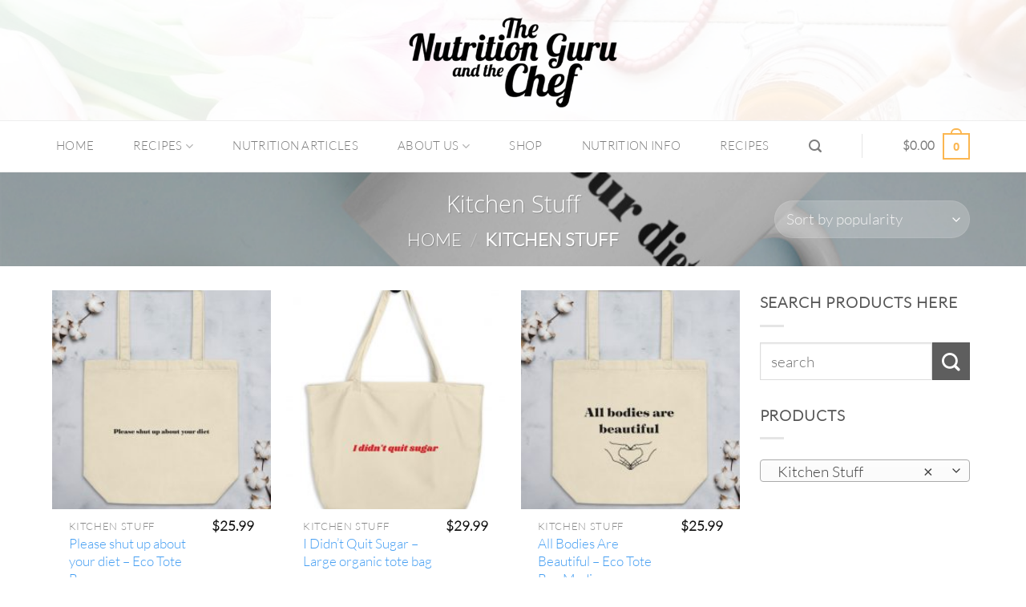

--- FILE ---
content_type: text/html; charset=UTF-8
request_url: https://www.thenutritionguruandthechef.com/product-category/kitchen-stuff/
body_size: 274290
content:
<!DOCTYPE html>
<html lang="en-AU" class="loading-site no-js">
<head>
	<meta charset="UTF-8" />
	<link rel="profile" href="http://gmpg.org/xfn/11" />
	<link rel="pingback" href="https://www.thenutritionguruandthechef.com/xmlrpc.php" />

					<script>document.documentElement.className = document.documentElement.className + ' yes-js js_active js'</script>
			<script>(function(html){html.className = html.className.replace(/\bno-js\b/,'js')})(document.documentElement);</script>
<meta name='robots' content='index, follow, max-image-preview:large, max-snippet:-1, max-video-preview:-1' />
	<style>img:is([sizes="auto" i], [sizes^="auto," i]) { contain-intrinsic-size: 3000px 1500px }</style>
	<meta name="viewport" content="width=device-width, initial-scale=1" /><script>window._wca = window._wca || [];</script>

	<!-- This site is optimized with the Yoast SEO plugin v25.3.1 - https://yoast.com/wordpress/plugins/seo/ -->
	<title>Kitchen Stuff Archives - The Nutrition Guru and the Chef</title>
	<link rel="canonical" href="https://www.thenutritionguruandthechef.com/product-category/kitchen-stuff/" />
	<link rel="next" href="https://www.thenutritionguruandthechef.com/product-category/kitchen-stuff/page/2/" />
	<meta property="og:locale" content="en_US" />
	<meta property="og:type" content="article" />
	<meta property="og:title" content="Kitchen Stuff Archives - The Nutrition Guru and the Chef" />
	<meta property="og:url" content="https://www.thenutritionguruandthechef.com/product-category/kitchen-stuff/" />
	<meta property="og:site_name" content="The Nutrition Guru and the Chef" />
	<meta property="og:image" content="https://www.thenutritionguruandthechef.com/wp-content/uploads/2018/02/food-on-platter-hero.jpg" />
	<meta property="og:image:width" content="2048" />
	<meta property="og:image:height" content="1474" />
	<meta property="og:image:type" content="image/jpeg" />
	<meta name="twitter:card" content="summary_large_image" />
	<meta name="twitter:site" content="@nutrtitionguru_" />
	<script type="application/ld+json" class="yoast-schema-graph">{"@context":"https://schema.org","@graph":[{"@type":"CollectionPage","@id":"https://www.thenutritionguruandthechef.com/product-category/kitchen-stuff/","url":"https://www.thenutritionguruandthechef.com/product-category/kitchen-stuff/","name":"Kitchen Stuff Archives - The Nutrition Guru and the Chef","isPartOf":{"@id":"https://www.thenutritionguruandthechef.com/#website"},"primaryImageOfPage":{"@id":"https://www.thenutritionguruandthechef.com/product-category/kitchen-stuff/#primaryimage"},"image":{"@id":"https://www.thenutritionguruandthechef.com/product-category/kitchen-stuff/#primaryimage"},"thumbnailUrl":"https://www.thenutritionguruandthechef.com/wp-content/uploads/2019/09/mockup-a5c59806.jpg","breadcrumb":{"@id":"https://www.thenutritionguruandthechef.com/product-category/kitchen-stuff/#breadcrumb"},"inLanguage":"en-AU"},{"@type":"ImageObject","inLanguage":"en-AU","@id":"https://www.thenutritionguruandthechef.com/product-category/kitchen-stuff/#primaryimage","url":"https://www.thenutritionguruandthechef.com/wp-content/uploads/2019/09/mockup-a5c59806.jpg","contentUrl":"https://www.thenutritionguruandthechef.com/wp-content/uploads/2019/09/mockup-a5c59806.jpg","width":1000,"height":1000,"caption":"Mockup A5c59806.jpg"},{"@type":"BreadcrumbList","@id":"https://www.thenutritionguruandthechef.com/product-category/kitchen-stuff/#breadcrumb","itemListElement":[{"@type":"ListItem","position":1,"name":"Home","item":"https://www.thenutritionguruandthechef.com/"},{"@type":"ListItem","position":2,"name":"Kitchen Stuff"}]},{"@type":"WebSite","@id":"https://www.thenutritionguruandthechef.com/#website","url":"https://www.thenutritionguruandthechef.com/","name":"The Nutrition Guru and the Chef","description":"","publisher":{"@id":"https://www.thenutritionguruandthechef.com/#organization"},"potentialAction":[{"@type":"SearchAction","target":{"@type":"EntryPoint","urlTemplate":"https://www.thenutritionguruandthechef.com/?s={search_term_string}"},"query-input":{"@type":"PropertyValueSpecification","valueRequired":true,"valueName":"search_term_string"}}],"inLanguage":"en-AU"},{"@type":"Organization","@id":"https://www.thenutritionguruandthechef.com/#organization","name":"The Nutrition Guru and the Chef","url":"https://www.thenutritionguruandthechef.com/","logo":{"@type":"ImageObject","inLanguage":"en-AU","@id":"https://www.thenutritionguruandthechef.com/#/schema/logo/image/","url":"https://www.thenutritionguruandthechef.com/wp-content/uploads/2019/11/TNGATC-Logo_TransparentBG.png","contentUrl":"https://www.thenutritionguruandthechef.com/wp-content/uploads/2019/11/TNGATC-Logo_TransparentBG.png","width":800,"height":800,"caption":"The Nutrition Guru and the Chef"},"image":{"@id":"https://www.thenutritionguruandthechef.com/#/schema/logo/image/"},"sameAs":["https://www.facebook.com/thenutritionguruandthechef","https://x.com/nutrtitionguru_","https://www.instagram.com/thenutritionguruandthechef"]}]}</script>
	<!-- / Yoast SEO plugin. -->


<link rel='dns-prefetch' href='//kit.fontawesome.com' />
<link rel='dns-prefetch' href='//stats.wp.com' />
<link rel='prefetch' href='https://www.thenutritionguruandthechef.com/wp-content/themes/flatsome/assets/js/flatsome.js?ver=e1ad26bd5672989785e1' />
<link rel='prefetch' href='https://www.thenutritionguruandthechef.com/wp-content/themes/flatsome/assets/js/chunk.slider.js?ver=3.19.14' />
<link rel='prefetch' href='https://www.thenutritionguruandthechef.com/wp-content/themes/flatsome/assets/js/chunk.popups.js?ver=3.19.14' />
<link rel='prefetch' href='https://www.thenutritionguruandthechef.com/wp-content/themes/flatsome/assets/js/chunk.tooltips.js?ver=3.19.14' />
<link rel='prefetch' href='https://www.thenutritionguruandthechef.com/wp-content/themes/flatsome/assets/js/woocommerce.js?ver=dd6035ce106022a74757' />
<link rel="alternate" type="application/rss+xml" title="The Nutrition Guru and the Chef &raquo; Feed" href="https://www.thenutritionguruandthechef.com/feed/" />
<link rel="alternate" type="application/rss+xml" title="The Nutrition Guru and the Chef &raquo; Comments Feed" href="https://www.thenutritionguruandthechef.com/comments/feed/" />
<link rel="alternate" type="application/rss+xml" title="The Nutrition Guru and the Chef &raquo; Kitchen Stuff Category Feed" href="https://www.thenutritionguruandthechef.com/product-category/kitchen-stuff/feed/" />
<script type="text/javascript">
/* <![CDATA[ */
window._wpemojiSettings = {"baseUrl":"https:\/\/s.w.org\/images\/core\/emoji\/15.1.0\/72x72\/","ext":".png","svgUrl":"https:\/\/s.w.org\/images\/core\/emoji\/15.1.0\/svg\/","svgExt":".svg","source":{"concatemoji":"https:\/\/www.thenutritionguruandthechef.com\/wp-includes\/js\/wp-emoji-release.min.js?ver=719fdc3c345ce86f26c95062898a3125"}};
/*! This file is auto-generated */
!function(i,n){var o,s,e;function c(e){try{var t={supportTests:e,timestamp:(new Date).valueOf()};sessionStorage.setItem(o,JSON.stringify(t))}catch(e){}}function p(e,t,n){e.clearRect(0,0,e.canvas.width,e.canvas.height),e.fillText(t,0,0);var t=new Uint32Array(e.getImageData(0,0,e.canvas.width,e.canvas.height).data),r=(e.clearRect(0,0,e.canvas.width,e.canvas.height),e.fillText(n,0,0),new Uint32Array(e.getImageData(0,0,e.canvas.width,e.canvas.height).data));return t.every(function(e,t){return e===r[t]})}function u(e,t,n){switch(t){case"flag":return n(e,"\ud83c\udff3\ufe0f\u200d\u26a7\ufe0f","\ud83c\udff3\ufe0f\u200b\u26a7\ufe0f")?!1:!n(e,"\ud83c\uddfa\ud83c\uddf3","\ud83c\uddfa\u200b\ud83c\uddf3")&&!n(e,"\ud83c\udff4\udb40\udc67\udb40\udc62\udb40\udc65\udb40\udc6e\udb40\udc67\udb40\udc7f","\ud83c\udff4\u200b\udb40\udc67\u200b\udb40\udc62\u200b\udb40\udc65\u200b\udb40\udc6e\u200b\udb40\udc67\u200b\udb40\udc7f");case"emoji":return!n(e,"\ud83d\udc26\u200d\ud83d\udd25","\ud83d\udc26\u200b\ud83d\udd25")}return!1}function f(e,t,n){var r="undefined"!=typeof WorkerGlobalScope&&self instanceof WorkerGlobalScope?new OffscreenCanvas(300,150):i.createElement("canvas"),a=r.getContext("2d",{willReadFrequently:!0}),o=(a.textBaseline="top",a.font="600 32px Arial",{});return e.forEach(function(e){o[e]=t(a,e,n)}),o}function t(e){var t=i.createElement("script");t.src=e,t.defer=!0,i.head.appendChild(t)}"undefined"!=typeof Promise&&(o="wpEmojiSettingsSupports",s=["flag","emoji"],n.supports={everything:!0,everythingExceptFlag:!0},e=new Promise(function(e){i.addEventListener("DOMContentLoaded",e,{once:!0})}),new Promise(function(t){var n=function(){try{var e=JSON.parse(sessionStorage.getItem(o));if("object"==typeof e&&"number"==typeof e.timestamp&&(new Date).valueOf()<e.timestamp+604800&&"object"==typeof e.supportTests)return e.supportTests}catch(e){}return null}();if(!n){if("undefined"!=typeof Worker&&"undefined"!=typeof OffscreenCanvas&&"undefined"!=typeof URL&&URL.createObjectURL&&"undefined"!=typeof Blob)try{var e="postMessage("+f.toString()+"("+[JSON.stringify(s),u.toString(),p.toString()].join(",")+"));",r=new Blob([e],{type:"text/javascript"}),a=new Worker(URL.createObjectURL(r),{name:"wpTestEmojiSupports"});return void(a.onmessage=function(e){c(n=e.data),a.terminate(),t(n)})}catch(e){}c(n=f(s,u,p))}t(n)}).then(function(e){for(var t in e)n.supports[t]=e[t],n.supports.everything=n.supports.everything&&n.supports[t],"flag"!==t&&(n.supports.everythingExceptFlag=n.supports.everythingExceptFlag&&n.supports[t]);n.supports.everythingExceptFlag=n.supports.everythingExceptFlag&&!n.supports.flag,n.DOMReady=!1,n.readyCallback=function(){n.DOMReady=!0}}).then(function(){return e}).then(function(){var e;n.supports.everything||(n.readyCallback(),(e=n.source||{}).concatemoji?t(e.concatemoji):e.wpemoji&&e.twemoji&&(t(e.twemoji),t(e.wpemoji)))}))}((window,document),window._wpemojiSettings);
/* ]]> */
</script>
<link rel='stylesheet' id='wprm-public-css' href='https://www.thenutritionguruandthechef.com/wp-content/plugins/wp-recipe-maker/dist/public-modern.css?ver=10.0.3' type='text/css' media='all' />
<style id='wp-emoji-styles-inline-css' type='text/css'>

	img.wp-smiley, img.emoji {
		display: inline !important;
		border: none !important;
		box-shadow: none !important;
		height: 1em !important;
		width: 1em !important;
		margin: 0 0.07em !important;
		vertical-align: -0.1em !important;
		background: none !important;
		padding: 0 !important;
	}
</style>
<style id='wp-block-library-inline-css' type='text/css'>
:root{--wp-admin-theme-color:#007cba;--wp-admin-theme-color--rgb:0,124,186;--wp-admin-theme-color-darker-10:#006ba1;--wp-admin-theme-color-darker-10--rgb:0,107,161;--wp-admin-theme-color-darker-20:#005a87;--wp-admin-theme-color-darker-20--rgb:0,90,135;--wp-admin-border-width-focus:2px;--wp-block-synced-color:#7a00df;--wp-block-synced-color--rgb:122,0,223;--wp-bound-block-color:var(--wp-block-synced-color)}@media (min-resolution:192dpi){:root{--wp-admin-border-width-focus:1.5px}}.wp-element-button{cursor:pointer}:root{--wp--preset--font-size--normal:16px;--wp--preset--font-size--huge:42px}:root .has-very-light-gray-background-color{background-color:#eee}:root .has-very-dark-gray-background-color{background-color:#313131}:root .has-very-light-gray-color{color:#eee}:root .has-very-dark-gray-color{color:#313131}:root .has-vivid-green-cyan-to-vivid-cyan-blue-gradient-background{background:linear-gradient(135deg,#00d084,#0693e3)}:root .has-purple-crush-gradient-background{background:linear-gradient(135deg,#34e2e4,#4721fb 50%,#ab1dfe)}:root .has-hazy-dawn-gradient-background{background:linear-gradient(135deg,#faaca8,#dad0ec)}:root .has-subdued-olive-gradient-background{background:linear-gradient(135deg,#fafae1,#67a671)}:root .has-atomic-cream-gradient-background{background:linear-gradient(135deg,#fdd79a,#004a59)}:root .has-nightshade-gradient-background{background:linear-gradient(135deg,#330968,#31cdcf)}:root .has-midnight-gradient-background{background:linear-gradient(135deg,#020381,#2874fc)}.has-regular-font-size{font-size:1em}.has-larger-font-size{font-size:2.625em}.has-normal-font-size{font-size:var(--wp--preset--font-size--normal)}.has-huge-font-size{font-size:var(--wp--preset--font-size--huge)}.has-text-align-center{text-align:center}.has-text-align-left{text-align:left}.has-text-align-right{text-align:right}#end-resizable-editor-section{display:none}.aligncenter{clear:both}.items-justified-left{justify-content:flex-start}.items-justified-center{justify-content:center}.items-justified-right{justify-content:flex-end}.items-justified-space-between{justify-content:space-between}.screen-reader-text{border:0;clip-path:inset(50%);height:1px;margin:-1px;overflow:hidden;padding:0;position:absolute;width:1px;word-wrap:normal!important}.screen-reader-text:focus{background-color:#ddd;clip-path:none;color:#444;display:block;font-size:1em;height:auto;left:5px;line-height:normal;padding:15px 23px 14px;text-decoration:none;top:5px;width:auto;z-index:100000}html :where(.has-border-color){border-style:solid}html :where([style*=border-top-color]){border-top-style:solid}html :where([style*=border-right-color]){border-right-style:solid}html :where([style*=border-bottom-color]){border-bottom-style:solid}html :where([style*=border-left-color]){border-left-style:solid}html :where([style*=border-width]){border-style:solid}html :where([style*=border-top-width]){border-top-style:solid}html :where([style*=border-right-width]){border-right-style:solid}html :where([style*=border-bottom-width]){border-bottom-style:solid}html :where([style*=border-left-width]){border-left-style:solid}html :where(img[class*=wp-image-]){height:auto;max-width:100%}:where(figure){margin:0 0 1em}html :where(.is-position-sticky){--wp-admin--admin-bar--position-offset:var(--wp-admin--admin-bar--height,0px)}@media screen and (max-width:600px){html :where(.is-position-sticky){--wp-admin--admin-bar--position-offset:0px}}
</style>
<style id='woocommerce-inline-inline-css' type='text/css'>
.woocommerce form .form-row .required { visibility: visible; }
</style>
<link rel='stylesheet' id='brands-styles-css' href='https://www.thenutritionguruandthechef.com/wp-content/plugins/woocommerce/assets/css/brands.css?ver=9.8.5' type='text/css' media='all' />
<link rel='stylesheet' id='parent-style-css' href='https://www.thenutritionguruandthechef.com/wp-content/themes/flatsome/style.css' type='text/css' media='all' />
<link rel='stylesheet' id='child-style-css' href='https://www.thenutritionguruandthechef.com/wp-content/themes/social-tap/style.css?ver=2.9.6' type='text/css' media='all' />
<link rel='stylesheet' id='flatsome-woocommerce-wishlist-css' href='https://www.thenutritionguruandthechef.com/wp-content/themes/flatsome/inc/integrations/wc-yith-wishlist/wishlist.css?ver=3.19.14' type='text/css' media='all' />
<style id='akismet-widget-style-inline-css' type='text/css'>

			.a-stats {
				--akismet-color-mid-green: #357b49;
				--akismet-color-white: #fff;
				--akismet-color-light-grey: #f6f7f7;

				max-width: 350px;
				width: auto;
			}

			.a-stats * {
				all: unset;
				box-sizing: border-box;
			}

			.a-stats strong {
				font-weight: 600;
			}

			.a-stats a.a-stats__link,
			.a-stats a.a-stats__link:visited,
			.a-stats a.a-stats__link:active {
				background: var(--akismet-color-mid-green);
				border: none;
				box-shadow: none;
				border-radius: 8px;
				color: var(--akismet-color-white);
				cursor: pointer;
				display: block;
				font-family: -apple-system, BlinkMacSystemFont, 'Segoe UI', 'Roboto', 'Oxygen-Sans', 'Ubuntu', 'Cantarell', 'Helvetica Neue', sans-serif;
				font-weight: 500;
				padding: 12px;
				text-align: center;
				text-decoration: none;
				transition: all 0.2s ease;
			}

			/* Extra specificity to deal with TwentyTwentyOne focus style */
			.widget .a-stats a.a-stats__link:focus {
				background: var(--akismet-color-mid-green);
				color: var(--akismet-color-white);
				text-decoration: none;
			}

			.a-stats a.a-stats__link:hover {
				filter: brightness(110%);
				box-shadow: 0 4px 12px rgba(0, 0, 0, 0.06), 0 0 2px rgba(0, 0, 0, 0.16);
			}

			.a-stats .count {
				color: var(--akismet-color-white);
				display: block;
				font-size: 1.5em;
				line-height: 1.4;
				padding: 0 13px;
				white-space: nowrap;
			}
		
</style>
<link rel='stylesheet' id='flatsome-main-css' href='https://www.thenutritionguruandthechef.com/wp-content/themes/flatsome/assets/css/flatsome.css?ver=3.19.14' type='text/css' media='all' />
<style id='flatsome-main-inline-css' type='text/css'>
@font-face {
				font-family: "fl-icons";
				font-display: block;
				src: url(https://www.thenutritionguruandthechef.com/wp-content/themes/flatsome/assets/css/icons/fl-icons.eot?v=3.19.14);
				src:
					url(https://www.thenutritionguruandthechef.com/wp-content/themes/flatsome/assets/css/icons/fl-icons.eot#iefix?v=3.19.14) format("embedded-opentype"),
					url(https://www.thenutritionguruandthechef.com/wp-content/themes/flatsome/assets/css/icons/fl-icons.woff2?v=3.19.14) format("woff2"),
					url(https://www.thenutritionguruandthechef.com/wp-content/themes/flatsome/assets/css/icons/fl-icons.ttf?v=3.19.14) format("truetype"),
					url(https://www.thenutritionguruandthechef.com/wp-content/themes/flatsome/assets/css/icons/fl-icons.woff?v=3.19.14) format("woff"),
					url(https://www.thenutritionguruandthechef.com/wp-content/themes/flatsome/assets/css/icons/fl-icons.svg?v=3.19.14#fl-icons) format("svg");
			}
</style>
<link rel='stylesheet' id='flatsome-shop-css' href='https://www.thenutritionguruandthechef.com/wp-content/themes/flatsome/assets/css/flatsome-shop.css?ver=3.19.14' type='text/css' media='all' />
<link rel='stylesheet' id='flatsome-style-css' href='https://www.thenutritionguruandthechef.com/wp-content/themes/social-tap/style.css?ver=2.9.6' type='text/css' media='all' />
<script type="text/javascript">
            window._nslDOMReady = function (callback) {
                if ( document.readyState === "complete" || document.readyState === "interactive" ) {
                    callback();
                } else {
                    document.addEventListener( "DOMContentLoaded", callback );
                }
            };
            </script><script type="text/javascript" src="https://www.thenutritionguruandthechef.com/wp-includes/js/jquery/jquery.min.js?ver=3.7.1" id="jquery-core-js"></script>
<script type="text/javascript" src="https://www.thenutritionguruandthechef.com/wp-includes/js/jquery/jquery-migrate.min.js?ver=3.4.1" id="jquery-migrate-js"></script>
<script type="text/javascript" src="https://www.thenutritionguruandthechef.com/wp-content/plugins/woocommerce/assets/js/jquery-blockui/jquery.blockUI.min.js?ver=2.7.0-wc.9.8.5" id="jquery-blockui-js" data-wp-strategy="defer"></script>
<script type="text/javascript" id="wc-add-to-cart-js-extra">
/* <![CDATA[ */
var wc_add_to_cart_params = {"ajax_url":"\/wp-admin\/admin-ajax.php","wc_ajax_url":"\/?wc-ajax=%%endpoint%%","i18n_view_cart":"View cart","cart_url":"https:\/\/www.thenutritionguruandthechef.com\/cart\/","is_cart":"","cart_redirect_after_add":"yes"};
/* ]]> */
</script>
<script type="text/javascript" src="https://www.thenutritionguruandthechef.com/wp-content/plugins/woocommerce/assets/js/frontend/add-to-cart.min.js?ver=9.8.5" id="wc-add-to-cart-js" defer="defer" data-wp-strategy="defer"></script>
<script type="text/javascript" src="https://www.thenutritionguruandthechef.com/wp-content/plugins/woocommerce/assets/js/js-cookie/js.cookie.min.js?ver=2.1.4-wc.9.8.5" id="js-cookie-js" data-wp-strategy="defer"></script>
<script type="text/javascript" src="https://kit.fontawesome.com/27ae8bda6e.js?ver=719fdc3c345ce86f26c95062898a3125" id="font-awesome-st-js"></script>
<script type="text/javascript" src="https://stats.wp.com/s-202604.js" id="woocommerce-analytics-js" defer="defer" data-wp-strategy="defer"></script>
<link rel="https://api.w.org/" href="https://www.thenutritionguruandthechef.com/wp-json/" /><link rel="alternate" title="JSON" type="application/json" href="https://www.thenutritionguruandthechef.com/wp-json/wp/v2/product_cat/1052" /><link rel="EditURI" type="application/rsd+xml" title="RSD" href="https://www.thenutritionguruandthechef.com/xmlrpc.php?rsd" />

<style type="text/css"> .tippy-box[data-theme~="wprm"] { background-color: #333333; color: #FFFFFF; } .tippy-box[data-theme~="wprm"][data-placement^="top"] > .tippy-arrow::before { border-top-color: #333333; } .tippy-box[data-theme~="wprm"][data-placement^="bottom"] > .tippy-arrow::before { border-bottom-color: #333333; } .tippy-box[data-theme~="wprm"][data-placement^="left"] > .tippy-arrow::before { border-left-color: #333333; } .tippy-box[data-theme~="wprm"][data-placement^="right"] > .tippy-arrow::before { border-right-color: #333333; } .tippy-box[data-theme~="wprm"] a { color: #FFFFFF; } .wprm-comment-rating svg { width: 18px !important; height: 18px !important; } img.wprm-comment-rating { width: 90px !important; height: 18px !important; } body { --comment-rating-star-color: #343434; } body { --wprm-popup-font-size: 16px; } body { --wprm-popup-background: #ffffff; } body { --wprm-popup-title: #000000; } body { --wprm-popup-content: #444444; } body { --wprm-popup-button-background: #444444; } body { --wprm-popup-button-text: #ffffff; }</style><style type="text/css">.wprm-glossary-term {color: #5A822B;text-decoration: underline;cursor: help;}</style><style type="text/css">.wprm-recipe-template-snippet-basic-buttons {
    font-family: inherit; /* wprm_font_family type=font */
    font-size: 0.9em; /* wprm_font_size type=font_size */
    text-align: center; /* wprm_text_align type=align */
    margin-top: 0px; /* wprm_margin_top type=size */
    margin-bottom: 10px; /* wprm_margin_bottom type=size */
}
.wprm-recipe-template-snippet-basic-buttons a  {
    margin: 5px; /* wprm_margin_button type=size */
    margin: 5px; /* wprm_margin_button type=size */
}

.wprm-recipe-template-snippet-basic-buttons a:first-child {
    margin-left: 0;
}
.wprm-recipe-template-snippet-basic-buttons a:last-child {
    margin-right: 0;
}.wprm-recipe-template-chic {
    margin: 20px auto;
    background-color: #fafafa; /* wprm_background type=color */
    font-family: -apple-system, BlinkMacSystemFont, "Segoe UI", Roboto, Oxygen-Sans, Ubuntu, Cantarell, "Helvetica Neue", sans-serif; /* wprm_main_font_family type=font */
    font-size: 0.9em; /* wprm_main_font_size type=font_size */
    line-height: 1.5em; /* wprm_main_line_height type=font_size */
    color: #333333; /* wprm_main_text type=color */
    max-width: 650px; /* wprm_max_width type=size */
}
.wprm-recipe-template-chic a {
    color: #3498db; /* wprm_link type=color */
}
.wprm-recipe-template-chic p, .wprm-recipe-template-chic li {
    font-family: -apple-system, BlinkMacSystemFont, "Segoe UI", Roboto, Oxygen-Sans, Ubuntu, Cantarell, "Helvetica Neue", sans-serif; /* wprm_main_font_family type=font */
    font-size: 1em !important;
    line-height: 1.5em !important; /* wprm_main_line_height type=font_size */
}
.wprm-recipe-template-chic li {
    margin: 0 0 0 32px !important;
    padding: 0 !important;
}
.rtl .wprm-recipe-template-chic li {
    margin: 0 32px 0 0 !important;
}
.wprm-recipe-template-chic ol, .wprm-recipe-template-chic ul {
    margin: 0 !important;
    padding: 0 !important;
}
.wprm-recipe-template-chic br {
    display: none;
}
.wprm-recipe-template-chic .wprm-recipe-name,
.wprm-recipe-template-chic .wprm-recipe-header {
    font-family: -apple-system, BlinkMacSystemFont, "Segoe UI", Roboto, Oxygen-Sans, Ubuntu, Cantarell, "Helvetica Neue", sans-serif; /* wprm_header_font_family type=font */
    color: #000000; /* wprm_header_text type=color */
    line-height: 1.3em; /* wprm_header_line_height type=font_size */
}
.wprm-recipe-template-chic .wprm-recipe-header * {
    font-family: -apple-system, BlinkMacSystemFont, "Segoe UI", Roboto, Oxygen-Sans, Ubuntu, Cantarell, "Helvetica Neue", sans-serif; /* wprm_main_font_family type=font */
}
.wprm-recipe-template-chic h1,
.wprm-recipe-template-chic h2,
.wprm-recipe-template-chic h3,
.wprm-recipe-template-chic h4,
.wprm-recipe-template-chic h5,
.wprm-recipe-template-chic h6 {
    font-family: -apple-system, BlinkMacSystemFont, "Segoe UI", Roboto, Oxygen-Sans, Ubuntu, Cantarell, "Helvetica Neue", sans-serif; /* wprm_header_font_family type=font */
    color: #212121; /* wprm_header_text type=color */
    line-height: 1.3em; /* wprm_header_line_height type=font_size */
    margin: 0 !important;
    padding: 0 !important;
}
.wprm-recipe-template-chic .wprm-recipe-header {
    margin-top: 1.2em !important;
}
.wprm-recipe-template-chic h1 {
    font-size: 2em; /* wprm_h1_size type=font_size */
}
.wprm-recipe-template-chic h2 {
    font-size: 1.8em; /* wprm_h2_size type=font_size */
}
.wprm-recipe-template-chic h3 {
    font-size: 1.2em; /* wprm_h3_size type=font_size */
}
.wprm-recipe-template-chic h4 {
    font-size: 1em; /* wprm_h4_size type=font_size */
}
.wprm-recipe-template-chic h5 {
    font-size: 1em; /* wprm_h5_size type=font_size */
}
.wprm-recipe-template-chic h6 {
    font-size: 1em; /* wprm_h6_size type=font_size */
}.wprm-recipe-template-chic {
    font-size: 1em; /* wprm_main_font_size type=font_size */
	border-style: solid; /* wprm_border_style type=border */
	border-width: 1px; /* wprm_border_width type=size */
	border-color: #E0E0E0; /* wprm_border type=color */
    padding: 10px;
    background-color: #ffffff; /* wprm_background type=color */
    max-width: 950px; /* wprm_max_width type=size */
}
.wprm-recipe-template-chic a {
    color: #5A822B; /* wprm_link type=color */
}
.wprm-recipe-template-chic .wprm-recipe-name {
    line-height: 1.3em;
    font-weight: bold;
}
.wprm-recipe-template-chic .wprm-template-chic-buttons {
	clear: both;
    font-size: 0.9em;
    text-align: center;
}
.wprm-recipe-template-chic .wprm-template-chic-buttons .wprm-recipe-icon {
    margin-right: 5px;
}
.wprm-recipe-template-chic .wprm-recipe-header {
	margin-bottom: 0.5em !important;
}
.wprm-recipe-template-chic .wprm-nutrition-label-container {
	font-size: 0.9em;
}
.wprm-recipe-template-chic .wprm-call-to-action {
	border-radius: 3px;
}.wprm-recipe-template-compact-howto {
    margin: 20px auto;
    background-color: #fafafa; /* wprm_background type=color */
    font-family: -apple-system, BlinkMacSystemFont, "Segoe UI", Roboto, Oxygen-Sans, Ubuntu, Cantarell, "Helvetica Neue", sans-serif; /* wprm_main_font_family type=font */
    font-size: 0.9em; /* wprm_main_font_size type=font_size */
    line-height: 1.5em; /* wprm_main_line_height type=font_size */
    color: #333333; /* wprm_main_text type=color */
    max-width: 650px; /* wprm_max_width type=size */
}
.wprm-recipe-template-compact-howto a {
    color: #3498db; /* wprm_link type=color */
}
.wprm-recipe-template-compact-howto p, .wprm-recipe-template-compact-howto li {
    font-family: -apple-system, BlinkMacSystemFont, "Segoe UI", Roboto, Oxygen-Sans, Ubuntu, Cantarell, "Helvetica Neue", sans-serif; /* wprm_main_font_family type=font */
    font-size: 1em !important;
    line-height: 1.5em !important; /* wprm_main_line_height type=font_size */
}
.wprm-recipe-template-compact-howto li {
    margin: 0 0 0 32px !important;
    padding: 0 !important;
}
.rtl .wprm-recipe-template-compact-howto li {
    margin: 0 32px 0 0 !important;
}
.wprm-recipe-template-compact-howto ol, .wprm-recipe-template-compact-howto ul {
    margin: 0 !important;
    padding: 0 !important;
}
.wprm-recipe-template-compact-howto br {
    display: none;
}
.wprm-recipe-template-compact-howto .wprm-recipe-name,
.wprm-recipe-template-compact-howto .wprm-recipe-header {
    font-family: -apple-system, BlinkMacSystemFont, "Segoe UI", Roboto, Oxygen-Sans, Ubuntu, Cantarell, "Helvetica Neue", sans-serif; /* wprm_header_font_family type=font */
    color: #000000; /* wprm_header_text type=color */
    line-height: 1.3em; /* wprm_header_line_height type=font_size */
}
.wprm-recipe-template-compact-howto .wprm-recipe-header * {
    font-family: -apple-system, BlinkMacSystemFont, "Segoe UI", Roboto, Oxygen-Sans, Ubuntu, Cantarell, "Helvetica Neue", sans-serif; /* wprm_main_font_family type=font */
}
.wprm-recipe-template-compact-howto h1,
.wprm-recipe-template-compact-howto h2,
.wprm-recipe-template-compact-howto h3,
.wprm-recipe-template-compact-howto h4,
.wprm-recipe-template-compact-howto h5,
.wprm-recipe-template-compact-howto h6 {
    font-family: -apple-system, BlinkMacSystemFont, "Segoe UI", Roboto, Oxygen-Sans, Ubuntu, Cantarell, "Helvetica Neue", sans-serif; /* wprm_header_font_family type=font */
    color: #212121; /* wprm_header_text type=color */
    line-height: 1.3em; /* wprm_header_line_height type=font_size */
    margin: 0 !important;
    padding: 0 !important;
}
.wprm-recipe-template-compact-howto .wprm-recipe-header {
    margin-top: 1.2em !important;
}
.wprm-recipe-template-compact-howto h1 {
    font-size: 2em; /* wprm_h1_size type=font_size */
}
.wprm-recipe-template-compact-howto h2 {
    font-size: 1.8em; /* wprm_h2_size type=font_size */
}
.wprm-recipe-template-compact-howto h3 {
    font-size: 1.2em; /* wprm_h3_size type=font_size */
}
.wprm-recipe-template-compact-howto h4 {
    font-size: 1em; /* wprm_h4_size type=font_size */
}
.wprm-recipe-template-compact-howto h5 {
    font-size: 1em; /* wprm_h5_size type=font_size */
}
.wprm-recipe-template-compact-howto h6 {
    font-size: 1em; /* wprm_h6_size type=font_size */
}.wprm-recipe-template-compact-howto {
	border-style: solid; /* wprm_border_style type=border */
	border-width: 1px; /* wprm_border_width type=size */
	border-color: #777777; /* wprm_border type=color */
	border-radius: 0px; /* wprm_border_radius type=size */
	padding: 10px;
}</style><style id="responsive-override" type="text/css">[data-show="show-for-medium"], .show-for-medium{display: flex !important; } [data-show="show-for-small"], .show-for-small{display: flex !important; } @media screen and (max-width: 549px){.text-box.res-text{font-size: 11px; } } .small-1{max-width: 8.33333%;-ms-flex-preferred-size: 8.33333%;flex-basis: 8.33333% }.small-2{max-width: 16.66667%;-ms-flex-preferred-size: 16.66667%;flex-basis: 16.66667% }.small-3{max-width: 25%;-ms-flex-preferred-size: 25%;flex-basis: 25% }.small-4{max-width: 33.33333%;-ms-flex-preferred-size: 33.33333%;flex-basis: 33.33333% }.small-5{max-width: 41.66667%;-ms-flex-preferred-size: 41.66667%;flex-basis: 41.66667% }.small-6{max-width: 50%;-ms-flex-preferred-size: 50%;flex-basis: 50% }.small-7{max-width: 58.33333%;-ms-flex-preferred-size: 58.33333%;flex-basis: 58.33333% }.small-8{max-width: 66.66667%;-ms-flex-preferred-size: 66.66667%;flex-basis: 66.66667% }.small-9{max-width: 75%;-ms-flex-preferred-size: 75%;flex-basis: 75% }.small-10{max-width: 83.33333%;-ms-flex-preferred-size: 83.33333%;flex-basis: 83.33333% }.small-11{max-width: 91.66667%;-ms-flex-preferred-size: 91.66667%;flex-basis: 91.66667% }.small-12{max-width: 100%;-ms-flex-preferred-size: 100%;flex-basis: 100% }@media screen and (min-width: 1100px){.col:first-child .col-inner{margin-left: auto;margin-right: 0 }.col+.col .col-inner{margin-right: auto;margin-left: 0 } }@media screen and (max-width: 549px){.small-col-first{-ms-flex-order: -1;order: -1 } }@media screen and (min-width: 1100px){.large-col-first{-ms-flex-order: -1;order: -1 } }@media screen and (max-width: 1099px){.medium-col-first{-ms-flex-order: -1;order: -1 }.col{padding-bottom: 30px } }@media screen and (min-width: 1100px){.row-divided>.col+.col:not(.large-12){border-left: 1px solid #ececec }.row-divided.row-reverse>.col+.col:not(.large-12){border-left: 0;border-right: 1px solid #ececec }.col-divided{padding-right: 30px;border-right: 1px solid #ececec }.col.col-divided:not(.col-first):last-child{border-right: 0;padding-right: 0;padding-left: 30px;border-left: 1px solid #ececec }.col-border{padding-right: 0;border-right: 1px solid #ececec }.col-border+.col,.col-divided+.col{padding-left: 30px } }@media screen and (min-width: 550px){.medium-1{max-width: 8.33333%;-ms-flex-preferred-size: 8.33333%;flex-basis: 8.33333% }.medium-2{max-width: 16.66667%;-ms-flex-preferred-size: 16.66667%;flex-basis: 16.66667% }.medium-3{max-width: 25%;-ms-flex-preferred-size: 25%;flex-basis: 25% }.medium-4{max-width: 33.33333%;-ms-flex-preferred-size: 33.33333%;flex-basis: 33.33333% }.medium-5{max-width: 41.66667%;-ms-flex-preferred-size: 41.66667%;flex-basis: 41.66667% }.medium-6{max-width: 50%;-ms-flex-preferred-size: 50%;flex-basis: 50% }.medium-7{max-width: 58.33333%;-ms-flex-preferred-size: 58.33333%;flex-basis: 58.33333% }.medium-8{max-width: 66.66667%;-ms-flex-preferred-size: 66.66667%;flex-basis: 66.66667% }.medium-9{max-width: 75%;-ms-flex-preferred-size: 75%;flex-basis: 75% }.medium-10{max-width: 83.33333%;-ms-flex-preferred-size: 83.33333%;flex-basis: 83.33333% }.medium-11{max-width: 91.66667%;-ms-flex-preferred-size: 91.66667%;flex-basis: 91.66667% }.medium-12{max-width: 100%;-ms-flex-preferred-size: 100%;flex-basis: 100% }.medium-columns-1>.col,.medium-columns-1 .flickity-slider>.col{max-width: 100%;-ms-flex-preferred-size: 100%;flex-basis: 100% }.medium-columns-2>.col,.medium-columns-2 .flickity-slider>.col{max-width: 50%;-ms-flex-preferred-size: 50%;flex-basis: 50% }.medium-columns-3>.col,.medium-columns-3 .flickity-slider>.col{max-width: 33.33333%;-ms-flex-preferred-size: 33.33333%;flex-basis: 33.33333% }.medium-columns-4>.col,.medium-columns-4 .flickity-slider>.col{max-width: 25%;-ms-flex-preferred-size: 25%;flex-basis: 25% }.medium-columns-5>.col,.medium-columns-5 .flickity-slider>.col{max-width: 20%;-ms-flex-preferred-size: 20%;flex-basis: 20% }.medium-columns-6>.col,.medium-columns-6 .flickity-slider>.col{max-width: 16.66667%;-ms-flex-preferred-size: 16.66667%;flex-basis: 16.66667%}.medium-columns-7>.col,.medium-columns-7 .flickity-slider>.col{max-width: 14.28571%;-ms-flex-preferred-size: 14.28571%;flex-basis: 14.28571%}.medium-columns-8>.col,.medium-columns-8 .flickity-slider>.col{max-width: 12.5%;-ms-flex-preferred-size: 12.5%;flex-basis: 12.5%}} @media screen and (min-width: 1100px){.large-1{max-width: 8.33333%;-ms-flex-preferred-size: 8.33333%;flex-basis: 8.33333%}.large-2{max-width: 16.66667%;-ms-flex-preferred-size: 16.66667%;flex-basis: 16.66667%}.large-3{max-width: 25%;-ms-flex-preferred-size: 25%;flex-basis: 25%}.large-4{max-width: 33.33333%;-ms-flex-preferred-size: 33.33333%;flex-basis: 33.33333%}.large-5{max-width: 41.66667%;-ms-flex-preferred-size: 41.66667%;flex-basis: 41.66667%}.large-6{max-width: 50%;-ms-flex-preferred-size: 50%;flex-basis: 50%}.large-7{max-width: 58.33333%;-ms-flex-preferred-size: 58.33333%;flex-basis: 58.33333%}.large-8{max-width: 66.66667%;-ms-flex-preferred-size: 66.66667%;flex-basis: 66.66667%}.large-9{max-width: 75%;-ms-flex-preferred-size: 75%;flex-basis: 75%}.large-10{max-width: 83.33333%;-ms-flex-preferred-size: 83.33333%;flex-basis: 83.33333%}.large-11{max-width: 91.66667%;-ms-flex-preferred-size: 91.66667%;flex-basis: 91.66667%}.large-12{max-width: 100%;-ms-flex-preferred-size: 100%;flex-basis: 100%}.gallery-columns-1 .gallery-item,.large-columns-1>.col,.large-columns-1 .flickity-slider>.col{max-width: 100%;-ms-flex-preferred-size: 100%;flex-basis: 100%}.gallery-columns-2 .gallery-item,.large-columns-2>.col,.large-columns-2 .flickity-slider>.col{max-width: 50%;-ms-flex-preferred-size: 50%;flex-basis: 50%}.gallery-columns-3 .gallery-item,.large-columns-3>.col,.large-columns-3 .flickity-slider>.col{max-width: 33.33333%;-ms-flex-preferred-size: 33.33333%;flex-basis: 33.33333%}.gallery-columns-4 .gallery-item,.large-columns-4>.col,.large-columns-4 .flickity-slider>.col{max-width: 25%;-ms-flex-preferred-size: 25%;flex-basis: 25%}.gallery-columns-5 .gallery-item,.large-columns-5>.col,.large-columns-5 .flickity-slider>.col{max-width: 20%;-ms-flex-preferred-size: 20%;flex-basis: 20%}.gallery-columns-6 .gallery-item,.large-columns-6>.col,.large-columns-6 .flickity-slider>.col{max-width: 16.66667%;-ms-flex-preferred-size: 16.66667%;flex-basis: 16.66667%}.gallery-columns-7 .gallery-item,.large-columns-7>.col,.large-columns-7 .flickity-slider>.col{max-width: 14.28571%;-ms-flex-preferred-size: 14.28571%;flex-basis: 14.28571%}.gallery-columns-8 .gallery-item,.large-columns-8>.col,.large-columns-8 .flickity-slider>.col{max-width: 12.5%;-ms-flex-preferred-size: 12.5%;flex-basis: 12.5%}} @media screen and (min-width: 1100px){body.framed{margin: 30px auto } }@media (max-width: 1100px){.medium-flex-wrap{-ms-flex-flow: column wrap;flex-flow: column wrap}.medium-flex-wrap .flex-col{padding-top: 5px;padding-bottom: 5px;-ms-flex-positive: 0;flex-grow: 0;width: 100%}} @media (max-width: 550px){.small-flex-wrap{-ms-flex-flow: column wrap;flex-flow: column wrap}.small-flex-wrap .flex-col{-ms-flex-positive: 0;flex-grow: 0;width: 100%}} @media (min-width: 1100px){.col2-set,.u-columns{-js-display: flex;display: -ms-flexbox;display: flex}.col2-set>div+div,.u-columns>div+div{padding-left: 30px}}.row-grid .box .image-cover{padding: 0;height: 100%}.grid-col>.col-inner{height: 100%}.grid-col .slider:not(.flickity-enabled),.grid-col>.col-inner>.img,.grid-col>.col-inner>.img div,.grid-col>.col-inner>.img .img-inner>img,.grid-col .slider>.img,.grid-col .flickity-slider>.img,.grid-col .col-inner>.img,.grid-col .slider-wrapper,.grid-col .slider,.grid-col .banner,.grid-col .box,.grid-col .box-image,.grid-col .box-image img,.grid-col .image-cover,.grid-col .image-cover img{object-fit: cover;width: 100%;position: absolute !important;top: 0;bottom: 0;height: 100%;padding: 0 !important}.grid-col .box-image img{font-family: "object-fit: cover;"}.grid-col .flickity-viewport{height: 100% !important}.grid-col .box:not(.box-shade):not(.box-overlay):not(.box-badge) .box-text{background-color: rgba(255, 255, 255, 0.95);position: absolute;bottom: 0;padding-left: 1.5em;padding-right: 1.5em}@media all and (-ms-high-contrast: none){.payment-icon svg{max-width: 50px}.slider-nav-circle .flickity-prev-next-button svg{height: 36px !important}.nav>li>a>i{top: -1px}}.row,.gallery{width: 100%;-js-display: flex;display: -ms-flexbox;display: flex;-ms-flex-flow: row wrap;flex-flow: row wrap}.row>div:not(.col):not([class^="col-"]){width: 100% !important}.row.row-masonry,.row.row-grid{display: block}.row.row-masonry>.col,.row.row-grid>.col{float: left}.row .gallery,.row .row:not(.row-collapse),.container .row:not(.row-collapse),.lightbox-content .row:not(.row-collapse){padding-left: 0;padding-right: 0;margin-left: -15px;margin-right: -15px;width: auto}.row .container{padding-left: 0;padding-right: 0}.row-full-width{max-width: 100% !important}.row-isotope{transition: height .3s}.row-reverse{-ms-flex-direction: row-reverse;flex-direction: row-reverse} @media screen and (max-width: 550px){.small-row-reverse{-ms-flex-direction: column-reverse;flex-direction: column-reverse}} @media screen and (max-width: 1100px){.medium-row-reverse{-ms-flex-direction: row-reverse;flex-direction: row-reverse}} @media screen and (min-width: 1100px){.row-large{padding-left: 0;padding-right: 0}.row .row-large:not(.row-collapse),.container .row-large:not(.row-collapse){margin-left: -30px;margin-right: -30px;margin-bottom: 0}.row-large>.flickity-viewport>.flickity-slider>.col,.row-large>.col{padding: 0 30px 30px;margin-bottom: 0}} @media (max-width: 1100px){.medium-nav-center{-ms-flex-pack: center;justify-content: center}}@media (max-width: 550px){.small-nav-center{-ms-flex-pack: center;justify-content: center}} @media (min-width: 1100px){.nav-divided>li{margin: 0 .7em}.nav-divided>li+li>a:after{content: "";position: absolute;top: 50%;width: 1px;border-left: 1px solid rgba(0, 0, 0, 0.1);height: 15px;margin-top: -7px;left: -1em}.nav-divided>li+li.icon-top>a:after{height: 50px;margin-top: -25px}} @media (min-width: 1100px){.tabbed-content .nav-vertical{padding-top: 0;width: 25%}.nav-vertical+.tab-panels{margin-top: 0 !important;border-left: 1px solid #ddd;padding: 0 30px 30px;-ms-flex: 1;flex: 1}.tabbed-content .nav-vertical.nav-outline{padding-right: 15px}} @media (max-width: 550px){.small-nav-collapse>li{width: 100%;margin: 0 !important}.small-nav-collapse>li a{width: 100%;display: block}} @media (max-width: 550px){.small-nav-touch{-webkit-overflow-scrolling: touch;overflow-x: auto;overflow-y: hidden;white-space: nowrap;-ms-flex-flow: nowrap;flex-flow: nowrap}.small-nav-touch>li{display: inline-block}}@media screen and (max-width: 550px){.small-nav-vertical{-ms-flex-flow: column;flex-flow: column;margin-bottom: 20px}.small-nav-vertical>li{list-style: none;margin: 0 !important;width: 100%;border-bottom: 1px solid #ececec}}@media (max-width: 550px){.banner-layers{overflow: auto;-webkit-overflow-scrolling: touch}}@media (min-width: 550px){.has-video .bg{display: none}}@media (max-width: 550px){.box-text{font-size: 85%}}.box-image{position: relative;height: auto;margin: 0 auto;overflow: hidden}@media screen and (max-width: 550px){.box-vertical .box-image{width: 100% !important}}@media screen and (min-width: 550px){.box-list-view .col{-ms-flex-preferred-size: 100% !important;flex-basis: 100% !important;max-width: 100% !important}.box-list-view .box,.box-vertical{display: table;width: 100%}.box-list-view .box .image-right,.box-vertical .image-right{direction: rtl}.box-list-view .box .box-image,.box-list-view .box .box-text,.box-vertical .box-image,.box-vertical .box-text{direction: ltr;display: table-cell;vertical-align: middle}.box-list-view .box .box-text,.box-vertical .box-text{padding-left: 1.5em;padding-right: 1.5em}.box-list-view .box .box-image,.box-vertical .box-image{width: 50%}.box-list-view .box.align-top .box-text,.box-vertical.align-top .box-text{vertical-align: top}}@media only screen and (max-device-width: 1024px){.image-tools{opacity: 1 !important;padding: 5px}}@media (min-width: 550px){.pswp__top-bar{background-color: transparent !important}}@media screen and (max-width: 800px) and (orientation: landscape),screen and (max-height: 300px){.mfp-img-mobile .mfp-image-holder{padding-left: 0;padding-right: 0}.mfp-img-mobile img.mfp-img{padding: 0}.mfp-img-mobile .mfp-figure:after{top: 0;bottom: 0}.mfp-img-mobile .mfp-figure small{display: inline;margin-left: 5px}.mfp-img-mobile .mfp-bottom-bar{background: rgba(0, 0, 0, 0.6);bottom: 0;margin: 0;top: auto;padding: 3px 5px;position: fixed;box-sizing: border-box}.mfp-img-mobile .mfp-bottom-bar:empty{padding: 0}.mfp-img-mobile .mfp-counter{right: 5px;top: 3px}}@media (min-width: 1100px){.slider-nav-outside .flickity-prev-next-button.next{right: auto;left: 100%}.slider-nav-outside .flickity-prev-next-button.previous{left: auto;right: 100%}}@media screen and (max-width: 550px){.slider-wrapper .flickity-prev-next-button{display: none}.row-slider .flickity-prev-next-button{width: 20px !important;opacity: 0.8;background-color: transparent !important;box-shadow: none !important;-ms-transform: translateX(0) !important;transform: translateX(0) !important}.row-slider .flickity-prev-next-button svg{padding: 3px !important;border: 0 !important}.flickity-page-dots{pointer-events: none}}@media (max-width: 1100px){.touch-scroll-table{width: calc(100% + 30px);padding: 15px;position: relative;overflow-y: hidden;margin-left: -15px;overflow-x: scroll;box-shadow: inset -2px 0px 18px -5px rgba(0, 0, 0, 0.5)}.touch-scroll-table table{width: 100%}}@media (max-width: 550px){h1{font-size: 1.4em}h2{font-size: 1.2em}h3{font-size: 1em}}@media (max-width: 550px){.is-xxlarge{font-size: 2.5em}.is-xlarge{font-size: 1.8em}.is-larger{font-size: 1.2em}.is-large{font-size: 1em}}@media (max-width: 550px){[data-show="hide-for-small"],.hide-for-small{display: none !important}.small-text-center{text-align: center !important;width: 100% !important;float: none !important}}@media (min-width: 551px){[data-show="show-for-small"],.show-for-small{display: none !important}}@media (min-width: 1101px){[data-show="show-for-medium"],.show-for-medium{display: none !important}}@media (max-width: 1100px){[data-show="hide-for-medium"],.hide-for-medium{display: none !important}.medium-text-center .pull-left,.medium-text-center .pull-right{float: none}.medium-text-center .ml{margin-left: auto}.medium-text-center .mr{margin-right: auto}.medium-text-center{text-align: center !important;width: 100% !important;float: none !important}}@media (min-width: 1100px){[data-show="hide-for-large"],.hide-for-large{display: none !important}}@media (max-width: 550px){.small-block{display: block}}.inline-block{display: inline-block}@media (max-width: 550px){.sm-touch-scroll{overflow-y: none;overflow-x: auto;-webkit-overflow-scrolling: touch}}@media screen and (max-width: 550px){.x5{left: 5%}.x15{left: 15%}.x25{left: 25%}.x35{left: 35%}.x45{left: 45%}.x55{right: 45%}.x65{right: 35%}.x75{right: 25%}.x85{right: 15%}.x95{right: 5%}.x0{left: 0%}.x10{left: 10%}.x20{left: 20%}.x30{left: 30%}.x40{left: 40%}.x60{right: 40%}.x70{right: 30%}.x80{right: 20%}.x90{right: 10%}.x100{right: 0%}.y0{top: 0%}.y10{top: 10%}.y20{top: 20%}.y30{top: 30%}.y40{top: 40%}.y60{bottom: 40%}.y70{bottom: 30%}.y80{bottom: 20%}.y90{bottom: 10%}.y100{bottom: 0%}.y5{top: 5%}.y15{top: 15%}.y25{top: 25%}.y35{top: 35%}.y45{top: 45%}.y55{bottom: 45%}.y65{bottom: 35%}.y75{bottom: 25%}.y85{bottom: 15%}.y95{bottom: 5%}.x50{left: 50%;-ms-transform: translateX(-50%);transform: translateX(-50%)}.y50{top: 50.3%;-ms-transform: translateY(-50%);transform: translateY(-50%)}.y50.x50{-ms-transform: translate(-50%, -50%);transform: translate(-50%, -50%)}}@media screen and (min-width: 550px) and (max-width: 1100px){.md-x5{left: 5%}.md-x15{left: 15%}.md-x25{left: 25%}.md-x35{left: 35%}.md-x45{left: 45%}.md-x55{right: 45%}.md-x65{right: 35%}.md-x75{right: 25%}.md-x85{right: 15%}.md-x95{right: 5%}.md-y5{top: 5%}.md-y15{top: 15%}.md-y25{top: 25%}.md-y35{top: 35%}.md-y45{top: 45%}.md-y55{bottom: 45%}.md-y65{bottom: 35%}.md-y75{bottom: 25%}.md-y85{bottom: 15%}.md-y95{bottom: 5%}.md-x0{left: 0%}.md-x10{left: 10%}.md-x20{left: 20%}.md-x30{left: 30%}.md-x40{left: 40%}.md-x60{right: 40%}.md-x70{right: 30%}.md-x80{right: 20%}.md-x90{right: 10%}.md-x100{right: 0%}.md-y0{top: 0%}.md-y10{top: 10%}.md-y20{top: 20%}.md-y30{top: 30%}.md-y40{top: 40%}.md-y60{bottom: 40%}.md-y70{bottom: 30%}.md-y80{bottom: 20%}.md-y90{bottom: 10%}.md-y100{bottom: 0%}.md-x50{left: 50%;-ms-transform: translateX(-50%) !important;transform: translateX(-50%) !important}.md-y50{top: 50%;-ms-transform: translateY(-50%) !important;transform: translateY(-50%) !important}.md-x50.md-y50{-ms-transform: translate(-50%, -50%) !important;transform: translate(-50%, -50%) !important}}@media screen and (min-width: 1100px){.lg-x5{left: 5%}.lg-x15{left: 15%}.lg-x25{left: 25%}.lg-x35{left: 35%}.lg-x45{left: 45%}.lg-x55{right: 45%}.lg-x65{right: 35%}.lg-x75{right: 25%}.lg-x85{right: 15%}.lg-x95{right: 5%}.lg-y5{top: 5%}.lg-y15{top: 15%}.lg-y25{top: 25%}.lg-y35{top: 35%}.lg-y45{top: 45%}.lg-y55{bottom: 45%}.lg-y65{bottom: 35%}.lg-y75{bottom: 25%}.lg-y85{bottom: 15%}.lg-y95{bottom: 5%}.lg-x0{left: 0%}.lg-x10{left: 10%}.lg-x20{left: 20%}.lg-x30{left: 30%}.lg-x40{left: 40%}.lg-x60{right: 40%}.lg-x70{right: 30%}.lg-x80{right: 20%}.lg-x90{right: 10%}.lg-x100{right: 0%}.lg-y0{top: 0%}.lg-y10{top: 10%}.lg-y20{top: 20%}.lg-y30{top: 30%}.lg-y40{top: 40%}.lg-y60{bottom: 40%}.lg-y70{bottom: 30%}.lg-y80{bottom: 20%}.lg-y90{bottom: 10%}.lg-y100{bottom: 0%}.lg-x50{left: 50%;-ms-transform: translateX(-50%) !important;transform: translateX(-50%) !important}.lg-y50{top: 50%;-ms-transform: translateY(-50%) !important;transform: translateY(-50%) !important}.lg-x50.lg-y50{-ms-transform: translate(-50%, -50%) !important;transform: translate(-50%, -50%) !important}}@media screen and (min-width: 550px){.medium-1 .res-text,.medium-2 .res-text,.medium-3 .res-text,.medium-4 .res-text,.medium-5 .res-text,.medium-6 .res-text,.medium-7 .res-text{font-size: .8vw}.medium-8 .res-text{font-size: .9vw}.medium-9 .res-text{font-size: 1.15vw}.medium-10 .res-text{font-size: 1.3vw}.medium-11 .res-text{font-size: 1.5vw}.res-text{font-size: 1.8vw}}@media screen and (min-width: 1100px){.res-text{font-size: 16px}.widget-area .res-text,.large-1 .res-text,.large-2 .res-text,.large-3 .res-text{font-size: 8px}.large-1 .res-text h6,.large-2 .res-text h6,.large-3 .res-text h6{font-size: 10px}.large-1 .res-text p.lead,.large-2 .res-text p.lead,.large-3 .res-text p.lead{font-size: 16px}.large-4 .res-text{font-size: 8.5px}.large-5 .res-text{font-size: 9px}.large-6 .res-text{font-size: 10px}.large-7 .res-text{font-size: 11px}.large-8 .res-text{font-size: 12px}.large-9 .res-text{font-size: 13px}.large-10 .res-text{font-size: 14px}.large-11 .res-text{font-size: 15px}}@media (max-width: 1100px){.header-main li.html.custom{display: inline-block}}@media (max-width: 550px){.nav-mobile>li>a:not(.button){line-height: 5em}}@media (min-width: 1100px){.entry-image-float{max-width: 50%;float: left;margin-right: 2em}.entry-image-float+.entry-content{padding-top: 0}}@media (min-width: 1100px){.alignleft{display: inline;float: left;margin-right: 1.5em}.alignright{display: inline;float: right;margin-left: 1.5em}.aligncenter{clear: both;display: block;margin: 0 auto}}@media (min-width: 1100px){.comment-form{display: -ms-flexbox;display: flex;-ms-flex-flow: row wrap;flex-flow: row wrap;margin-left: -15px;margin-right: -15px}.comment-form>div{padding: 0 15px;width: 100%}.comment-form>p{padding: 0 15px;width: 100%}.comment-form p.comment-form-author,.comment-form p.comment-form-email,.comment-form p.comment-form-url{-ms-flex: 1;flex: 1}}@media screen and (max-width: 1100px){.header-inner .nav{-ms-flex-wrap: nowrap;flex-wrap: nowrap}.medium-logo-left .flex-left{-ms-flex-order: -1;order: -1;-ms-flex: 0;flex: 0}.medium-logo-left .logo{-ms-flex: 1;flex: 1}.medium-logo-center .flex-left{-ms-flex-order: 1;order: 1;-ms-flex: 1 1 0px;flex: 1 1 0}.medium-logo-center .logo{-ms-flex-order: 2;order: 2;text-align: center;margin: 0 15px}.medium-logo-center .logo img{margin: 0 auto}.medium-logo-center .flex-right{-ms-flex: 1 1 0px;flex: 1 1 0;-ms-flex-order: 3;order: 3}}</style><!-- Global site tag (gtag.js) - Google Analytics -->
<script async src="https://www.googletagmanager.com/gtag/js?id=UA-121352231-1"></script>
<script>
  window.dataLayer = window.dataLayer || [];
  function gtag(){dataLayer.push(arguments);}
  gtag('js', new Date());

  gtag('config', 'UA-121352231-1');
</script>
	<noscript><style>.woocommerce-product-gallery{ opacity: 1 !important; }</style></noscript>
	<link rel="icon" href="https://www.thenutritionguruandthechef.com/wp-content/uploads/2018/02/cropped-Logo_Transparent-Favicon-32x32.png" sizes="32x32" />
<link rel="icon" href="https://www.thenutritionguruandthechef.com/wp-content/uploads/2018/02/cropped-Logo_Transparent-Favicon-192x192.png" sizes="192x192" />
<link rel="apple-touch-icon" href="https://www.thenutritionguruandthechef.com/wp-content/uploads/2018/02/cropped-Logo_Transparent-Favicon-180x180.png" />
<meta name="msapplication-TileImage" content="https://www.thenutritionguruandthechef.com/wp-content/uploads/2018/02/cropped-Logo_Transparent-Favicon-270x270.png" />
<style id="custom-css" type="text/css">:root {--primary-color: #fbb650;--fs-color-primary: #fbb650;--fs-color-secondary: #5e5e5e;--fs-color-success: #7a9c59;--fs-color-alert: #b20000;--fs-experimental-link-color: #459ef2;--fs-experimental-link-color-hover: #f6a731;}.tooltipster-base {--tooltip-color: #fff;--tooltip-bg-color: #000;}.off-canvas-right .mfp-content, .off-canvas-left .mfp-content {--drawer-width: 300px;}.off-canvas .mfp-content.off-canvas-cart {--drawer-width: 360px;}.container-width, .full-width .ubermenu-nav, .container, .row{max-width: 1170px}.row.row-collapse{max-width: 1140px}.row.row-small{max-width: 1162.5px}.row.row-large{max-width: 1200px}.header-main{height: 150px}#logo img{max-height: 150px}#logo{width:260px;}#logo img{padding:5px 0;}.header-bottom{min-height: 50px}.header-top{min-height: 72px}.transparent .header-main{height: 286px}.transparent #logo img{max-height: 286px}.has-transparent + .page-title:first-of-type,.has-transparent + #main > .page-title,.has-transparent + #main > div > .page-title,.has-transparent + #main .page-header-wrapper:first-of-type .page-title{padding-top: 336px;}.header.show-on-scroll,.stuck .header-main{height:70px!important}.stuck #logo img{max-height: 70px!important}.search-form{ width: 50%;}.header-bg-color {background-color: rgba(255,255,255,0.9)}.header-bg-image {background-image: url('https://www.thenutritionguruandthechef.com/wp-content/uploads/2017/09/brooke-lark-254998.jpg');}.header-bg-image {background-repeat: repeat;}.header-bottom {background-color: #ffffff}.header-main .nav > li > a{line-height: 20px }.header-wrapper:not(.stuck) .header-main .header-nav{margin-top: 12px }.stuck .header-main .nav > li > a{line-height: 50px }.header-bottom-nav > li > a{line-height: 40px }@media (max-width: 549px) {.header-main{height: 120px}#logo img{max-height: 120px}}.nav-dropdown{font-size:89%}.header-top{background-color:#5B5B5B!important;}body{color: #555555}h1,h2,h3,h4,h5,h6,.heading-font{color: #333333;}body{font-size: 120%;}@media screen and (max-width: 549px){body{font-size: 119%;}}body{font-family: Lato, sans-serif;}body {font-weight: 300;font-style: normal;}.nav > li > a {font-family: Lato, sans-serif;}.mobile-sidebar-levels-2 .nav > li > ul > li > a {font-family: Lato, sans-serif;}.nav > li > a,.mobile-sidebar-levels-2 .nav > li > ul > li > a {font-weight: 300;font-style: normal;}h1,h2,h3,h4,h5,h6,.heading-font, .off-canvas-center .nav-sidebar.nav-vertical > li > a{font-family: "Open Sans", sans-serif;}h1,h2,h3,h4,h5,h6,.heading-font,.banner h1,.banner h2 {font-weight: 300;font-style: normal;}.alt-font{font-family: "Dancing Script", sans-serif;}.alt-font {font-weight: 400!important;font-style: normal!important;}.header:not(.transparent) .header-nav-main.nav > li > a:hover,.header:not(.transparent) .header-nav-main.nav > li.active > a,.header:not(.transparent) .header-nav-main.nav > li.current > a,.header:not(.transparent) .header-nav-main.nav > li > a.active,.header:not(.transparent) .header-nav-main.nav > li > a.current{color: #85b34f;}.header-nav-main.nav-line-bottom > li > a:before,.header-nav-main.nav-line-grow > li > a:before,.header-nav-main.nav-line > li > a:before,.header-nav-main.nav-box > li > a:hover,.header-nav-main.nav-box > li.active > a,.header-nav-main.nav-pills > li > a:hover,.header-nav-main.nav-pills > li.active > a{color:#FFF!important;background-color: #85b34f;}.has-equal-box-heights .box-image {padding-top: 100%;}.shop-page-title.featured-title .title-bg{background-image: url(https://www.thenutritionguruandthechef.com/wp-content/uploads/2019/09/elena-koycheva-y-feJOQIBao-unsplash.jpg);}.shop-page-title.featured-title .title-bg{background-image: url(https://www.thenutritionguruandthechef.com/wp-content/uploads/2019/09/mockup-7f74a7ab.jpg)!important;}@media screen and (min-width: 550px){.products .box-vertical .box-image{min-width: 247px!important;width: 247px!important;}}.nav-vertical-fly-out > li + li {border-top-width: 1px; border-top-style: solid;}/* Custom CSS */.alt-font {font-style: italic;}/* HEADER & NAV */.home .header-main {display: none;}.header-bottom > .container > .flex-center {margin: 0;width: 100%;}.header-bottom .nav {display: flex;justify-content: space-between;}.header-bottom {border-top: #eee 1px solid;border-bottom: #eee 1px solid;}.nav-dropdown-simple .nav-column li>a:hover,.nav-dropdown.nav-dropdown-simple>li>a:hover {background-color: rgba(132, 179, 78, 0.1);}select.search_categories.resize-select.mb-0 {min-width: 4em;}.banner {background: initial;}/* POSTS *//* remove badge from all posts */.post-item .badge.post-date {display: none;}.box-blog-post .is-divider {visibility: hidden;}/* FOOTER */.absolute-footer {display: none;}/* GLOBAL */.social-icons {color: #85b34f;}/* ---- hide categories --- */.page-title-inner .entry-category { display: none; }/* Fix Add-to-Cart Button */.product-footer .entry-content .cart p { display: inline; }/* Custom CSS Tablet */@media (max-width: 849px){.alternate-columns {flex-direction: column-reverse;}}/* Custom CSS Mobile */@media (max-width: 549px){.alternate-columns {flex-direction: column-reverse;}.woocommerce-layout__activity-panel-wrapper {width: 100%;display: none;}}.label-new.menu-item > a:after{content:"New";}.label-hot.menu-item > a:after{content:"Hot";}.label-sale.menu-item > a:after{content:"Sale";}.label-popular.menu-item > a:after{content:"Popular";}</style><style id="kirki-inline-styles">/* cyrillic-ext */
@font-face {
  font-family: 'Open Sans';
  font-style: normal;
  font-weight: 300;
  font-stretch: 100%;
  font-display: swap;
  src: url(https://www.thenutritionguruandthechef.com/wp-content/fonts/open-sans/memSYaGs126MiZpBA-UvWbX2vVnXBbObj2OVZyOOSr4dVJWUgsiH0B4taVIGxA.woff2) format('woff2');
  unicode-range: U+0460-052F, U+1C80-1C8A, U+20B4, U+2DE0-2DFF, U+A640-A69F, U+FE2E-FE2F;
}
/* cyrillic */
@font-face {
  font-family: 'Open Sans';
  font-style: normal;
  font-weight: 300;
  font-stretch: 100%;
  font-display: swap;
  src: url(https://www.thenutritionguruandthechef.com/wp-content/fonts/open-sans/memSYaGs126MiZpBA-UvWbX2vVnXBbObj2OVZyOOSr4dVJWUgsiH0B4kaVIGxA.woff2) format('woff2');
  unicode-range: U+0301, U+0400-045F, U+0490-0491, U+04B0-04B1, U+2116;
}
/* greek-ext */
@font-face {
  font-family: 'Open Sans';
  font-style: normal;
  font-weight: 300;
  font-stretch: 100%;
  font-display: swap;
  src: url(https://www.thenutritionguruandthechef.com/wp-content/fonts/open-sans/memSYaGs126MiZpBA-UvWbX2vVnXBbObj2OVZyOOSr4dVJWUgsiH0B4saVIGxA.woff2) format('woff2');
  unicode-range: U+1F00-1FFF;
}
/* greek */
@font-face {
  font-family: 'Open Sans';
  font-style: normal;
  font-weight: 300;
  font-stretch: 100%;
  font-display: swap;
  src: url(https://www.thenutritionguruandthechef.com/wp-content/fonts/open-sans/memSYaGs126MiZpBA-UvWbX2vVnXBbObj2OVZyOOSr4dVJWUgsiH0B4jaVIGxA.woff2) format('woff2');
  unicode-range: U+0370-0377, U+037A-037F, U+0384-038A, U+038C, U+038E-03A1, U+03A3-03FF;
}
/* hebrew */
@font-face {
  font-family: 'Open Sans';
  font-style: normal;
  font-weight: 300;
  font-stretch: 100%;
  font-display: swap;
  src: url(https://www.thenutritionguruandthechef.com/wp-content/fonts/open-sans/memSYaGs126MiZpBA-UvWbX2vVnXBbObj2OVZyOOSr4dVJWUgsiH0B4iaVIGxA.woff2) format('woff2');
  unicode-range: U+0307-0308, U+0590-05FF, U+200C-2010, U+20AA, U+25CC, U+FB1D-FB4F;
}
/* math */
@font-face {
  font-family: 'Open Sans';
  font-style: normal;
  font-weight: 300;
  font-stretch: 100%;
  font-display: swap;
  src: url(https://www.thenutritionguruandthechef.com/wp-content/fonts/open-sans/memSYaGs126MiZpBA-UvWbX2vVnXBbObj2OVZyOOSr4dVJWUgsiH0B5caVIGxA.woff2) format('woff2');
  unicode-range: U+0302-0303, U+0305, U+0307-0308, U+0310, U+0312, U+0315, U+031A, U+0326-0327, U+032C, U+032F-0330, U+0332-0333, U+0338, U+033A, U+0346, U+034D, U+0391-03A1, U+03A3-03A9, U+03B1-03C9, U+03D1, U+03D5-03D6, U+03F0-03F1, U+03F4-03F5, U+2016-2017, U+2034-2038, U+203C, U+2040, U+2043, U+2047, U+2050, U+2057, U+205F, U+2070-2071, U+2074-208E, U+2090-209C, U+20D0-20DC, U+20E1, U+20E5-20EF, U+2100-2112, U+2114-2115, U+2117-2121, U+2123-214F, U+2190, U+2192, U+2194-21AE, U+21B0-21E5, U+21F1-21F2, U+21F4-2211, U+2213-2214, U+2216-22FF, U+2308-230B, U+2310, U+2319, U+231C-2321, U+2336-237A, U+237C, U+2395, U+239B-23B7, U+23D0, U+23DC-23E1, U+2474-2475, U+25AF, U+25B3, U+25B7, U+25BD, U+25C1, U+25CA, U+25CC, U+25FB, U+266D-266F, U+27C0-27FF, U+2900-2AFF, U+2B0E-2B11, U+2B30-2B4C, U+2BFE, U+3030, U+FF5B, U+FF5D, U+1D400-1D7FF, U+1EE00-1EEFF;
}
/* symbols */
@font-face {
  font-family: 'Open Sans';
  font-style: normal;
  font-weight: 300;
  font-stretch: 100%;
  font-display: swap;
  src: url(https://www.thenutritionguruandthechef.com/wp-content/fonts/open-sans/memSYaGs126MiZpBA-UvWbX2vVnXBbObj2OVZyOOSr4dVJWUgsiH0B5OaVIGxA.woff2) format('woff2');
  unicode-range: U+0001-000C, U+000E-001F, U+007F-009F, U+20DD-20E0, U+20E2-20E4, U+2150-218F, U+2190, U+2192, U+2194-2199, U+21AF, U+21E6-21F0, U+21F3, U+2218-2219, U+2299, U+22C4-22C6, U+2300-243F, U+2440-244A, U+2460-24FF, U+25A0-27BF, U+2800-28FF, U+2921-2922, U+2981, U+29BF, U+29EB, U+2B00-2BFF, U+4DC0-4DFF, U+FFF9-FFFB, U+10140-1018E, U+10190-1019C, U+101A0, U+101D0-101FD, U+102E0-102FB, U+10E60-10E7E, U+1D2C0-1D2D3, U+1D2E0-1D37F, U+1F000-1F0FF, U+1F100-1F1AD, U+1F1E6-1F1FF, U+1F30D-1F30F, U+1F315, U+1F31C, U+1F31E, U+1F320-1F32C, U+1F336, U+1F378, U+1F37D, U+1F382, U+1F393-1F39F, U+1F3A7-1F3A8, U+1F3AC-1F3AF, U+1F3C2, U+1F3C4-1F3C6, U+1F3CA-1F3CE, U+1F3D4-1F3E0, U+1F3ED, U+1F3F1-1F3F3, U+1F3F5-1F3F7, U+1F408, U+1F415, U+1F41F, U+1F426, U+1F43F, U+1F441-1F442, U+1F444, U+1F446-1F449, U+1F44C-1F44E, U+1F453, U+1F46A, U+1F47D, U+1F4A3, U+1F4B0, U+1F4B3, U+1F4B9, U+1F4BB, U+1F4BF, U+1F4C8-1F4CB, U+1F4D6, U+1F4DA, U+1F4DF, U+1F4E3-1F4E6, U+1F4EA-1F4ED, U+1F4F7, U+1F4F9-1F4FB, U+1F4FD-1F4FE, U+1F503, U+1F507-1F50B, U+1F50D, U+1F512-1F513, U+1F53E-1F54A, U+1F54F-1F5FA, U+1F610, U+1F650-1F67F, U+1F687, U+1F68D, U+1F691, U+1F694, U+1F698, U+1F6AD, U+1F6B2, U+1F6B9-1F6BA, U+1F6BC, U+1F6C6-1F6CF, U+1F6D3-1F6D7, U+1F6E0-1F6EA, U+1F6F0-1F6F3, U+1F6F7-1F6FC, U+1F700-1F7FF, U+1F800-1F80B, U+1F810-1F847, U+1F850-1F859, U+1F860-1F887, U+1F890-1F8AD, U+1F8B0-1F8BB, U+1F8C0-1F8C1, U+1F900-1F90B, U+1F93B, U+1F946, U+1F984, U+1F996, U+1F9E9, U+1FA00-1FA6F, U+1FA70-1FA7C, U+1FA80-1FA89, U+1FA8F-1FAC6, U+1FACE-1FADC, U+1FADF-1FAE9, U+1FAF0-1FAF8, U+1FB00-1FBFF;
}
/* vietnamese */
@font-face {
  font-family: 'Open Sans';
  font-style: normal;
  font-weight: 300;
  font-stretch: 100%;
  font-display: swap;
  src: url(https://www.thenutritionguruandthechef.com/wp-content/fonts/open-sans/memSYaGs126MiZpBA-UvWbX2vVnXBbObj2OVZyOOSr4dVJWUgsiH0B4vaVIGxA.woff2) format('woff2');
  unicode-range: U+0102-0103, U+0110-0111, U+0128-0129, U+0168-0169, U+01A0-01A1, U+01AF-01B0, U+0300-0301, U+0303-0304, U+0308-0309, U+0323, U+0329, U+1EA0-1EF9, U+20AB;
}
/* latin-ext */
@font-face {
  font-family: 'Open Sans';
  font-style: normal;
  font-weight: 300;
  font-stretch: 100%;
  font-display: swap;
  src: url(https://www.thenutritionguruandthechef.com/wp-content/fonts/open-sans/memSYaGs126MiZpBA-UvWbX2vVnXBbObj2OVZyOOSr4dVJWUgsiH0B4uaVIGxA.woff2) format('woff2');
  unicode-range: U+0100-02BA, U+02BD-02C5, U+02C7-02CC, U+02CE-02D7, U+02DD-02FF, U+0304, U+0308, U+0329, U+1D00-1DBF, U+1E00-1E9F, U+1EF2-1EFF, U+2020, U+20A0-20AB, U+20AD-20C0, U+2113, U+2C60-2C7F, U+A720-A7FF;
}
/* latin */
@font-face {
  font-family: 'Open Sans';
  font-style: normal;
  font-weight: 300;
  font-stretch: 100%;
  font-display: swap;
  src: url(https://www.thenutritionguruandthechef.com/wp-content/fonts/open-sans/memSYaGs126MiZpBA-UvWbX2vVnXBbObj2OVZyOOSr4dVJWUgsiH0B4gaVI.woff2) format('woff2');
  unicode-range: U+0000-00FF, U+0131, U+0152-0153, U+02BB-02BC, U+02C6, U+02DA, U+02DC, U+0304, U+0308, U+0329, U+2000-206F, U+20AC, U+2122, U+2191, U+2193, U+2212, U+2215, U+FEFF, U+FFFD;
}/* latin-ext */
@font-face {
  font-family: 'Lato';
  font-style: normal;
  font-weight: 300;
  font-display: swap;
  src: url(https://www.thenutritionguruandthechef.com/wp-content/fonts/lato/S6u9w4BMUTPHh7USSwaPGR_p.woff2) format('woff2');
  unicode-range: U+0100-02BA, U+02BD-02C5, U+02C7-02CC, U+02CE-02D7, U+02DD-02FF, U+0304, U+0308, U+0329, U+1D00-1DBF, U+1E00-1E9F, U+1EF2-1EFF, U+2020, U+20A0-20AB, U+20AD-20C0, U+2113, U+2C60-2C7F, U+A720-A7FF;
}
/* latin */
@font-face {
  font-family: 'Lato';
  font-style: normal;
  font-weight: 300;
  font-display: swap;
  src: url(https://www.thenutritionguruandthechef.com/wp-content/fonts/lato/S6u9w4BMUTPHh7USSwiPGQ.woff2) format('woff2');
  unicode-range: U+0000-00FF, U+0131, U+0152-0153, U+02BB-02BC, U+02C6, U+02DA, U+02DC, U+0304, U+0308, U+0329, U+2000-206F, U+20AC, U+2122, U+2191, U+2193, U+2212, U+2215, U+FEFF, U+FFFD;
}/* vietnamese */
@font-face {
  font-family: 'Dancing Script';
  font-style: normal;
  font-weight: 400;
  font-display: swap;
  src: url(https://www.thenutritionguruandthechef.com/wp-content/fonts/dancing-script/If2cXTr6YS-zF4S-kcSWSVi_sxjsohD9F50Ruu7BMSo3Rep8ltA.woff2) format('woff2');
  unicode-range: U+0102-0103, U+0110-0111, U+0128-0129, U+0168-0169, U+01A0-01A1, U+01AF-01B0, U+0300-0301, U+0303-0304, U+0308-0309, U+0323, U+0329, U+1EA0-1EF9, U+20AB;
}
/* latin-ext */
@font-face {
  font-family: 'Dancing Script';
  font-style: normal;
  font-weight: 400;
  font-display: swap;
  src: url(https://www.thenutritionguruandthechef.com/wp-content/fonts/dancing-script/If2cXTr6YS-zF4S-kcSWSVi_sxjsohD9F50Ruu7BMSo3ROp8ltA.woff2) format('woff2');
  unicode-range: U+0100-02BA, U+02BD-02C5, U+02C7-02CC, U+02CE-02D7, U+02DD-02FF, U+0304, U+0308, U+0329, U+1D00-1DBF, U+1E00-1E9F, U+1EF2-1EFF, U+2020, U+20A0-20AB, U+20AD-20C0, U+2113, U+2C60-2C7F, U+A720-A7FF;
}
/* latin */
@font-face {
  font-family: 'Dancing Script';
  font-style: normal;
  font-weight: 400;
  font-display: swap;
  src: url(https://www.thenutritionguruandthechef.com/wp-content/fonts/dancing-script/If2cXTr6YS-zF4S-kcSWSVi_sxjsohD9F50Ruu7BMSo3Sup8.woff2) format('woff2');
  unicode-range: U+0000-00FF, U+0131, U+0152-0153, U+02BB-02BC, U+02C6, U+02DA, U+02DC, U+0304, U+0308, U+0329, U+2000-206F, U+20AC, U+2122, U+2191, U+2193, U+2212, U+2215, U+FEFF, U+FFFD;
}</style></head>

<body class="archive tax-product_cat term-kitchen-stuff term-1052 wp-theme-flatsome wp-child-theme-social-tap theme-flatsome woocommerce woocommerce-page woocommerce-no-js lightbox nav-dropdown-has-arrow nav-dropdown-has-shadow nav-dropdown-has-border">


<a class="skip-link screen-reader-text" href="#main">Skip to content</a>

<div id="wrapper">

	
	<header id="header" class="header has-sticky sticky-jump">
		<div class="header-wrapper">
			<div id="masthead" class="header-main show-logo-center hide-for-sticky">
      <div class="header-inner flex-row container logo-center medium-logo-center" role="navigation">

          <!-- Logo -->
          <div id="logo" class="flex-col logo">
            
<!-- Header logo -->
<a href="https://www.thenutritionguruandthechef.com/" title="The Nutrition Guru and the Chef" rel="home">
		<img width="400" height="180" src="https://www.thenutritionguruandthechef.com/wp-content/uploads/2018/02/logo-horiz.png" class="header_logo header-logo" alt="The Nutrition Guru and the Chef"/><img  width="400" height="180" src="https://www.thenutritionguruandthechef.com/wp-content/uploads/2018/02/logo-horiz.png" class="header-logo-dark" alt="The Nutrition Guru and the Chef"/></a>
          </div>

          <!-- Mobile Left Elements -->
          <div class="flex-col show-for-medium flex-left">
            <ul class="mobile-nav nav nav-left ">
                          </ul>
          </div>

          <!-- Left Elements -->
          <div class="flex-col hide-for-medium flex-left
            ">
            <ul class="header-nav header-nav-main nav nav-left  nav-divided nav-size-xsmall nav-spacing-small nav-uppercase" >
                          </ul>
          </div>

          <!-- Right Elements -->
          <div class="flex-col hide-for-medium flex-right">
            <ul class="header-nav header-nav-main nav nav-right  nav-divided nav-size-xsmall nav-spacing-small nav-uppercase">
                          </ul>
          </div>

          <!-- Mobile Right Elements -->
          <div class="flex-col show-for-medium flex-right">
            <ul class="mobile-nav nav nav-right ">
                          </ul>
          </div>

      </div>

      </div>
<div id="wide-nav" class="header-bottom wide-nav flex-has-center">
    <div class="flex-row container">

            
                        <div class="flex-col hide-for-medium flex-center">
                <ul class="nav header-nav header-bottom-nav nav-center  nav-uppercase">
                    <li id="menu-item-8300" class="menu-item menu-item-type-post_type menu-item-object-page menu-item-home menu-item-8300 menu-item-design-default"><a href="https://www.thenutritionguruandthechef.com/" class="nav-top-link">Home</a></li>
<li id="menu-item-8511" class="menu-item menu-item-type-post_type menu-item-object-page menu-item-has-children menu-item-8511 menu-item-design-default has-dropdown"><a href="https://www.thenutritionguruandthechef.com/recipes/" class="nav-top-link" aria-expanded="false" aria-haspopup="menu">Recipes<i class="icon-angle-down" ></i></a>
<ul class="sub-menu nav-dropdown nav-dropdown-simple dropdown-uppercase">
	<li id="menu-item-8512" class="menu-item menu-item-type-post_type menu-item-object-page menu-item-8512"><a href="https://www.thenutritionguruandthechef.com/recipes/all-recipes/">All Recipes</a></li>
	<li id="menu-item-8355" class="menu-item menu-item-type-post_type menu-item-object-page menu-item-8355"><a href="https://www.thenutritionguruandthechef.com/recipes/babies-kids/">Babies &#038; Kids</a></li>
	<li id="menu-item-8352" class="menu-item menu-item-type-post_type menu-item-object-page menu-item-8352"><a href="https://www.thenutritionguruandthechef.com/recipes/dairy-free/">Dairy Free</a></li>
	<li id="menu-item-8351" class="menu-item menu-item-type-post_type menu-item-object-page menu-item-8351"><a href="https://www.thenutritionguruandthechef.com/recipes/gluten-free/">Gluten Free</a></li>
	<li id="menu-item-8356" class="menu-item menu-item-type-post_type menu-item-object-page menu-item-8356"><a href="https://www.thenutritionguruandthechef.com/recipes/savoury/">Savoury</a></li>
	<li id="menu-item-8353" class="menu-item menu-item-type-post_type menu-item-object-page menu-item-8353"><a href="https://www.thenutritionguruandthechef.com/recipes/snacks/">Snacks</a></li>
	<li id="menu-item-8354" class="menu-item menu-item-type-post_type menu-item-object-page menu-item-8354"><a href="https://www.thenutritionguruandthechef.com/recipes/sweets/">Sweets</a></li>
	<li id="menu-item-8357" class="menu-item menu-item-type-post_type menu-item-object-page menu-item-8357"><a href="https://www.thenutritionguruandthechef.com/recipes/vegetarian/">Vegetarian</a></li>
</ul>
</li>
<li id="menu-item-8397" class="menu-item menu-item-type-post_type menu-item-object-page menu-item-8397 menu-item-design-default"><a href="https://www.thenutritionguruandthechef.com/nutrition-articles/" class="nav-top-link">Nutrition Articles</a></li>
<li id="menu-item-8526" class="menu-item menu-item-type-post_type menu-item-object-page menu-item-has-children menu-item-8526 menu-item-design-default has-dropdown"><a href="https://www.thenutritionguruandthechef.com/about-us/" class="nav-top-link" aria-expanded="false" aria-haspopup="menu">About Us<i class="icon-angle-down" ></i></a>
<ul class="sub-menu nav-dropdown nav-dropdown-simple dropdown-uppercase">
	<li id="menu-item-7964" class="menu-item menu-item-type-post_type menu-item-object-page menu-item-7964"><a href="https://www.thenutritionguruandthechef.com/contact-us/">Contact</a></li>
	<li id="menu-item-7960" class="menu-item menu-item-type-post_type menu-item-object-page menu-item-7960"><a href="https://www.thenutritionguruandthechef.com/nutrition-consultations/">Consultations</a></li>
</ul>
</li>
<li id="menu-item-10035" class="menu-item menu-item-type-post_type menu-item-object-page menu-item-10035 menu-item-design-default"><a href="https://www.thenutritionguruandthechef.com/shop-2/" class="nav-top-link">Shop</a></li>
<li id="menu-item-15325" class="menu-item menu-item-type-taxonomy menu-item-object-category menu-item-15325 menu-item-design-default"><a href="https://www.thenutritionguruandthechef.com/category/nutrition-health-info/" class="nav-top-link">Nutrition Info</a></li>
<li id="menu-item-15326" class="menu-item menu-item-type-taxonomy menu-item-object-category menu-item-15326 menu-item-design-default"><a href="https://www.thenutritionguruandthechef.com/category/recipes/" class="nav-top-link">Recipes</a></li>
<li class="header-search header-search-lightbox has-icon">
			<a href="#search-lightbox" aria-label="Search" data-open="#search-lightbox" data-focus="input.search-field"
		class="is-small">
		<i class="icon-search" style="font-size:16px;" ></i></a>
		
	<div id="search-lightbox" class="mfp-hide dark text-center">
		<div class="searchform-wrapper ux-search-box relative is-large"><form role="search" method="get" class="searchform" action="https://www.thenutritionguruandthechef.com/">
	<div class="flex-row relative">
						<div class="flex-col flex-grow">
			<label class="screen-reader-text" for="woocommerce-product-search-field-0">Search for:</label>
			<input type="search" id="woocommerce-product-search-field-0" class="search-field mb-0" placeholder="search" value="" name="s" />
			<input type="hidden" name="post_type" value="product" />
					</div>
		<div class="flex-col">
			<button type="submit" value="Search" class="ux-search-submit submit-button secondary button  icon mb-0" aria-label="Submit">
				<i class="icon-search" ></i>			</button>
		</div>
	</div>
	<div class="live-search-results text-left z-top"></div>
</form>
</div>	</div>
</li>
<li class="header-divider"></li><li class="cart-item has-icon has-dropdown">

<a href="https://www.thenutritionguruandthechef.com/cart/" class="header-cart-link is-small" title="Cart" >

<span class="header-cart-title">
          <span class="cart-price"><span class="woocommerce-Price-amount amount"><bdi><span class="woocommerce-Price-currencySymbol">&#36;</span>0.00</bdi></span></span>
  </span>

    <span class="cart-icon image-icon">
    <strong>0</strong>
  </span>
  </a>

 <ul class="nav-dropdown nav-dropdown-simple dropdown-uppercase">
    <li class="html widget_shopping_cart">
      <div class="widget_shopping_cart_content">
        

	<div class="ux-mini-cart-empty flex flex-row-col text-center pt pb">
				<div class="ux-mini-cart-empty-icon">
			<svg xmlns="http://www.w3.org/2000/svg" viewBox="0 0 17 19" style="opacity:.1;height:80px;">
				<path d="M8.5 0C6.7 0 5.3 1.2 5.3 2.7v2H2.1c-.3 0-.6.3-.7.7L0 18.2c0 .4.2.8.6.8h15.7c.4 0 .7-.3.7-.7v-.1L15.6 5.4c0-.3-.3-.6-.7-.6h-3.2v-2c0-1.6-1.4-2.8-3.2-2.8zM6.7 2.7c0-.8.8-1.4 1.8-1.4s1.8.6 1.8 1.4v2H6.7v-2zm7.5 3.4 1.3 11.5h-14L2.8 6.1h2.5v1.4c0 .4.3.7.7.7.4 0 .7-.3.7-.7V6.1h3.5v1.4c0 .4.3.7.7.7s.7-.3.7-.7V6.1h2.6z" fill-rule="evenodd" clip-rule="evenodd" fill="currentColor"></path>
			</svg>
		</div>
				<p class="woocommerce-mini-cart__empty-message empty">No products in the cart.</p>
					<p class="return-to-shop">
				<a class="button primary wc-backward" href="https://www.thenutritionguruandthechef.com/shop/">
					Return to shop				</a>
			</p>
				</div>


      </div>
    </li>
     </ul>

</li>
                </ul>
            </div>
            
            
                          <div class="flex-col show-for-medium flex-grow">
                  <ul class="nav header-bottom-nav nav-center mobile-nav  nav-uppercase">
                      <li class="nav-icon has-icon">
  		<a href="#" data-open="#main-menu" data-pos="center" data-bg="main-menu-overlay" data-color="" class="is-small" aria-label="Menu" aria-controls="main-menu" aria-expanded="false">

		  <i class="icon-menu" ></i>
		  <span class="menu-title uppercase hide-for-small">Menu</span>		</a>
	</li>
<li class="html header-social-icons ml-0">
	<div class="social-icons follow-icons" ><a href="http://www.facebook.com/thenutritionguruandthechef" target="_blank" data-label="Facebook" class="icon plain facebook tooltip" title="Follow on Facebook" aria-label="Follow on Facebook" rel="noopener nofollow" ><i class="icon-facebook" ></i></a><a href="http://www.instagram.com/thenutritionguruandthechef" target="_blank" data-label="Instagram" class="icon plain instagram tooltip" title="Follow on Instagram" aria-label="Follow on Instagram" rel="noopener nofollow" ><i class="icon-instagram" ></i></a><a href="http://www.twitter.com/nutritionguru_" data-label="Twitter" target="_blank" class="icon plain twitter tooltip" title="Follow on Twitter" aria-label="Follow on Twitter" rel="noopener nofollow" ><i class="icon-twitter" ></i></a><a href="mailto:info@thenutritionguruandthechef.com.au" data-label="E-mail" target="_blank" class="icon plain email tooltip" title="Send us an email" aria-label="Send us an email" rel="nofollow noopener" ><i class="icon-envelop" ></i></a><a href="http://www.pinterest.com/nutritionguru" data-label="Pinterest" target="_blank" class="icon plain pinterest tooltip" title="Follow on Pinterest" aria-label="Follow on Pinterest" rel="noopener nofollow" ><i class="icon-pinterest" ></i></a></div></li>
                  </ul>
              </div>
            
    </div>
</div>

<div class="header-bg-container fill"><div class="header-bg-image fill"></div><div class="header-bg-color fill"></div></div>		</div>
	</header>

	<div class="shop-page-title category-page-title dark featured-title page-title ">

	<div class="page-title-bg fill">
		<div class="title-bg fill bg-fill" data-parallax-fade="true" data-parallax="-2" data-parallax-background data-parallax-container=".page-title"></div>
		<div class="title-overlay fill"></div>
	</div>

	<div class="page-title-inner flex-row container medium-flex-wrap flex-has-center">
	  <div class="flex-col">
	  	&nbsp;
	  </div>
	  <div class="flex-col flex-center text-center">
	  	  		<h1 class="shop-page-title is-xlarge">Kitchen Stuff</h1>
		<div class="is-large">
	<nav class="woocommerce-breadcrumb breadcrumbs uppercase"><a href="https://www.thenutritionguruandthechef.com">Home</a> <span class="divider">&#47;</span> Kitchen Stuff</nav></div>
<div class="category-filtering category-filter-row show-for-medium">
	<a href="#" data-open="#shop-sidebar" data-visible-after="true" data-pos="left" class="filter-button uppercase plain">
		<i class="icon-equalizer"></i>
		<strong>Filter</strong>
	</a>
	<div class="inline-block">
			</div>
</div>
	  </div>
	  <div class="flex-col flex-right text-right medium-text-center form-flat">
	  	  	<p class="woocommerce-result-count hide-for-medium" role="alert" aria-relevant="all" data-is-sorted-by="true">
		Showing 1&ndash;24 of 25 results<span class="screen-reader-text">Sorted by popularity</span>	</p>
	<form class="woocommerce-ordering" method="get">
		<select
		name="orderby"
		class="orderby"
					aria-label="Shop order"
			>
					<option value="popularity"  selected='selected'>Sort by popularity</option>
					<option value="rating" >Sort by average rating</option>
					<option value="date" >Sort by latest</option>
					<option value="price" >Sort by price: low to high</option>
					<option value="price-desc" >Sort by price: high to low</option>
			</select>
	<input type="hidden" name="paged" value="1" />
	</form>
	  </div>
	</div>
</div>

	<main id="main" class="">
<div class="row category-page-row">

		<div class="col large-9">
		<div class="shop-container">
<div class="woocommerce-notices-wrapper"></div><div class="products row row-small large-columns-3 medium-columns-3 small-columns-2 has-shadow row-box-shadow-1 row-box-shadow-5-hover has-equal-box-heights">
<div class="product-small col has-hover product type-product post-9469 status-publish first instock product_cat-kitchen-stuff product_cat-tote-bags has-post-thumbnail shipping-taxable purchasable product-type-simple">
	<div class="col-inner">
	
<div class="badge-container absolute left top z-1">

</div>
	<div class="product-small box ">
		<div class="box-image">
			<div class="image-fade_in_back">
				<a href="https://www.thenutritionguruandthechef.com/product/eco-tote-bag/" aria-label="Please shut up about your diet - Eco Tote Bag">
					<img width="247" height="296" src="https://www.thenutritionguruandthechef.com/wp-content/uploads/2019/09/mockup-a5c59806-247x296.jpg" class="attachment-woocommerce_thumbnail size-woocommerce_thumbnail" alt="Mockup A5c59806.jpg" decoding="async" fetchpriority="high" /><img width="247" height="296" src="https://www.thenutritionguruandthechef.com/wp-content/uploads/2019/09/mockup-f780579a-247x296.jpg" class="show-on-hover absolute fill hide-for-small back-image" alt="Mockup F780579a.jpg" decoding="async" />				</a>
			</div>
			<div class="image-tools is-small top right show-on-hover">
						<div class="wishlist-icon">
			<button class="wishlist-button button is-outline circle icon" aria-label="Wishlist">
				<i class="icon-heart" ></i>			</button>
			<div class="wishlist-popup dark">
				
<div
	class="yith-wcwl-add-to-wishlist add-to-wishlist-9469 yith-wcwl-add-to-wishlist--link-style wishlist-fragment on-first-load"
	data-fragment-ref="9469"
	data-fragment-options="{&quot;base_url&quot;:&quot;&quot;,&quot;product_id&quot;:9469,&quot;parent_product_id&quot;:0,&quot;product_type&quot;:&quot;simple&quot;,&quot;is_single&quot;:false,&quot;in_default_wishlist&quot;:false,&quot;show_view&quot;:false,&quot;browse_wishlist_text&quot;:&quot;Browse Wishlist&quot;,&quot;already_in_wishslist_text&quot;:&quot;The product is already in the wishlist!&quot;,&quot;product_added_text&quot;:&quot;Product added!&quot;,&quot;available_multi_wishlist&quot;:false,&quot;disable_wishlist&quot;:false,&quot;show_count&quot;:false,&quot;ajax_loading&quot;:false,&quot;loop_position&quot;:false,&quot;item&quot;:&quot;add_to_wishlist&quot;}"
>
			
			<!-- ADD TO WISHLIST -->
			
<div class="yith-wcwl-add-button">
		<a
		href="?add_to_wishlist=9469&#038;_wpnonce=d376298757"
		class="add_to_wishlist single_add_to_wishlist"
		data-product-id="9469"
		data-product-type="simple"
		data-original-product-id="0"
		data-title="Add to Wishlist"
		rel="nofollow"
	>
		<svg id="yith-wcwl-icon-heart-outline" class="yith-wcwl-icon-svg" fill="none" stroke-width="1.5" stroke="currentColor" viewBox="0 0 24 24" xmlns="http://www.w3.org/2000/svg">
  <path stroke-linecap="round" stroke-linejoin="round" d="M21 8.25c0-2.485-2.099-4.5-4.688-4.5-1.935 0-3.597 1.126-4.312 2.733-.715-1.607-2.377-2.733-4.313-2.733C5.1 3.75 3 5.765 3 8.25c0 7.22 9 12 9 12s9-4.78 9-12Z"></path>
</svg>		<span>Add to Wishlist</span>
	</a>
</div>

			<!-- COUNT TEXT -->
			
			</div>
			</div>
		</div>
					</div>
			<div class="image-tools is-small hide-for-small bottom left show-on-hover">
							</div>
			<div class="image-tools grid-tools text-center hide-for-small bottom hover-slide-in show-on-hover">
				  <a class="quick-view" data-prod="9469" href="#quick-view">Quick View</a>			</div>
					</div>

		<div class="box-text box-text-products flex-row align-top grid-style-3 flex-wrap">
			<div class="title-wrapper">		<p class="category uppercase is-smaller no-text-overflow product-cat op-7">
			Kitchen Stuff		</p>
	<p class="name product-title woocommerce-loop-product__title"><a href="https://www.thenutritionguruandthechef.com/product/eco-tote-bag/" class="woocommerce-LoopProduct-link woocommerce-loop-product__link">Please shut up about your diet &#8211; Eco Tote Bag</a></p></div><div class="price-wrapper">
	<span class="price"><span class="woocommerce-Price-amount amount"><bdi><span class="woocommerce-Price-currencySymbol">&#36;</span>25.99</bdi></span></span>
</div><div class="add-to-cart-button"><a href="?add-to-cart=9469" aria-describedby="woocommerce_loop_add_to_cart_link_describedby_9469" data-quantity="1" class="primary is-small mb-0 button product_type_simple add_to_cart_button ajax_add_to_cart is-outline" data-product_id="9469" data-product_sku="" aria-label="Add to cart: &ldquo;Please shut up about your diet - Eco Tote Bag&rdquo;" rel="nofollow" data-success_message="&ldquo;Please shut up about your diet - Eco Tote Bag&rdquo; has been added to your cart">Add to cart</a></div>	<span id="woocommerce_loop_add_to_cart_link_describedby_9469" class="screen-reader-text">
			</span>
		</div>
	</div>
		</div>
</div><div class="product-small col has-hover product type-product post-13702 status-publish instock product_cat-kitchen-stuff product_cat-tote-bags has-post-thumbnail shipping-taxable purchasable product-type-variable has-default-attributes">
	<div class="col-inner">
	
<div class="badge-container absolute left top z-1">

</div>
	<div class="product-small box ">
		<div class="box-image">
			<div class="image-fade_in_back">
				<a href="https://www.thenutritionguruandthechef.com/product/large-organic-tote-bag-6/" aria-label="I Didn&#039;t Quit Sugar - Large organic tote bag">
					<img width="247" height="296" src="https://www.thenutritionguruandthechef.com/wp-content/uploads/2019/10/mockup-ad0a7df2-247x296.jpg" class="attachment-woocommerce_thumbnail size-woocommerce_thumbnail" alt="I Didn&#039;t Quit Sugar - Large organic tote bag" decoding="async" /><img width="247" height="296" src="https://www.thenutritionguruandthechef.com/wp-content/uploads/2019/10/mockup-4e448db4-247x296.jpg" class="show-on-hover absolute fill hide-for-small back-image" alt="" decoding="async" loading="lazy" />				</a>
			</div>
			<div class="image-tools is-small top right show-on-hover">
						<div class="wishlist-icon">
			<button class="wishlist-button button is-outline circle icon" aria-label="Wishlist">
				<i class="icon-heart" ></i>			</button>
			<div class="wishlist-popup dark">
				
<div
	class="yith-wcwl-add-to-wishlist add-to-wishlist-13702 yith-wcwl-add-to-wishlist--link-style wishlist-fragment on-first-load"
	data-fragment-ref="13702"
	data-fragment-options="{&quot;base_url&quot;:&quot;&quot;,&quot;product_id&quot;:13702,&quot;parent_product_id&quot;:0,&quot;product_type&quot;:&quot;variable&quot;,&quot;is_single&quot;:false,&quot;in_default_wishlist&quot;:false,&quot;show_view&quot;:false,&quot;browse_wishlist_text&quot;:&quot;Browse Wishlist&quot;,&quot;already_in_wishslist_text&quot;:&quot;The product is already in the wishlist!&quot;,&quot;product_added_text&quot;:&quot;Product added!&quot;,&quot;available_multi_wishlist&quot;:false,&quot;disable_wishlist&quot;:false,&quot;show_count&quot;:false,&quot;ajax_loading&quot;:false,&quot;loop_position&quot;:false,&quot;item&quot;:&quot;add_to_wishlist&quot;}"
>
			
			<!-- ADD TO WISHLIST -->
			
<div class="yith-wcwl-add-button">
		<a
		href="?add_to_wishlist=13702&#038;_wpnonce=d376298757"
		class="add_to_wishlist single_add_to_wishlist"
		data-product-id="13702"
		data-product-type="variable"
		data-original-product-id="0"
		data-title="Add to Wishlist"
		rel="nofollow"
	>
		<svg id="yith-wcwl-icon-heart-outline" class="yith-wcwl-icon-svg" fill="none" stroke-width="1.5" stroke="currentColor" viewBox="0 0 24 24" xmlns="http://www.w3.org/2000/svg">
  <path stroke-linecap="round" stroke-linejoin="round" d="M21 8.25c0-2.485-2.099-4.5-4.688-4.5-1.935 0-3.597 1.126-4.312 2.733-.715-1.607-2.377-2.733-4.313-2.733C5.1 3.75 3 5.765 3 8.25c0 7.22 9 12 9 12s9-4.78 9-12Z"></path>
</svg>		<span>Add to Wishlist</span>
	</a>
</div>

			<!-- COUNT TEXT -->
			
			</div>
			</div>
		</div>
					</div>
			<div class="image-tools is-small hide-for-small bottom left show-on-hover">
							</div>
			<div class="image-tools grid-tools text-center hide-for-small bottom hover-slide-in show-on-hover">
				  <a class="quick-view" data-prod="13702" href="#quick-view">Quick View</a>			</div>
					</div>

		<div class="box-text box-text-products flex-row align-top grid-style-3 flex-wrap">
			<div class="title-wrapper">		<p class="category uppercase is-smaller no-text-overflow product-cat op-7">
			Kitchen Stuff		</p>
	<p class="name product-title woocommerce-loop-product__title"><a href="https://www.thenutritionguruandthechef.com/product/large-organic-tote-bag-6/" class="woocommerce-LoopProduct-link woocommerce-loop-product__link">I Didn&#8217;t Quit Sugar &#8211; Large organic tote bag</a></p></div><div class="price-wrapper">
	<span class="price"><span class="woocommerce-Price-amount amount"><bdi><span class="woocommerce-Price-currencySymbol">&#36;</span>29.99</bdi></span></span>
</div><div class="add-to-cart-button"><a href="https://www.thenutritionguruandthechef.com/product/large-organic-tote-bag-6/" aria-describedby="woocommerce_loop_add_to_cart_link_describedby_13702" data-quantity="1" class="primary is-small mb-0 button product_type_variable add_to_cart_button is-outline" data-product_id="13702" data-product_sku="" aria-label="Select options for &ldquo;I Didn&#039;t Quit Sugar - Large organic tote bag&rdquo;" rel="nofollow">Select options</a></div>	<span id="woocommerce_loop_add_to_cart_link_describedby_13702" class="screen-reader-text">
		This product has multiple variants. The options may be chosen on the product page	</span>
		</div>
	</div>
		</div>
</div><div class="product-small col has-hover product type-product post-10754 status-publish last instock product_cat-kitchen-stuff product_cat-tote-bags has-post-thumbnail shipping-taxable purchasable product-type-simple">
	<div class="col-inner">
	
<div class="badge-container absolute left top z-1">

</div>
	<div class="product-small box ">
		<div class="box-image">
			<div class="image-fade_in_back">
				<a href="https://www.thenutritionguruandthechef.com/product/eco-tote-bag-3/" aria-label="All Bodies Are Beautiful - Eco Tote Bag Medium">
					<img width="247" height="296" src="https://www.thenutritionguruandthechef.com/wp-content/uploads/2019/09/mockup-39657782-247x296.jpg" class="attachment-woocommerce_thumbnail size-woocommerce_thumbnail" alt="Mockup 39657782.jpg" decoding="async" loading="lazy" /><img width="247" height="296" src="https://www.thenutritionguruandthechef.com/wp-content/uploads/2019/09/mockup-32c6f7ff-247x296.jpg" class="show-on-hover absolute fill hide-for-small back-image" alt="Mockup 32c6f7ff.jpg" decoding="async" loading="lazy" />				</a>
			</div>
			<div class="image-tools is-small top right show-on-hover">
						<div class="wishlist-icon">
			<button class="wishlist-button button is-outline circle icon" aria-label="Wishlist">
				<i class="icon-heart" ></i>			</button>
			<div class="wishlist-popup dark">
				
<div
	class="yith-wcwl-add-to-wishlist add-to-wishlist-10754 yith-wcwl-add-to-wishlist--link-style wishlist-fragment on-first-load"
	data-fragment-ref="10754"
	data-fragment-options="{&quot;base_url&quot;:&quot;&quot;,&quot;product_id&quot;:10754,&quot;parent_product_id&quot;:0,&quot;product_type&quot;:&quot;simple&quot;,&quot;is_single&quot;:false,&quot;in_default_wishlist&quot;:false,&quot;show_view&quot;:false,&quot;browse_wishlist_text&quot;:&quot;Browse Wishlist&quot;,&quot;already_in_wishslist_text&quot;:&quot;The product is already in the wishlist!&quot;,&quot;product_added_text&quot;:&quot;Product added!&quot;,&quot;available_multi_wishlist&quot;:false,&quot;disable_wishlist&quot;:false,&quot;show_count&quot;:false,&quot;ajax_loading&quot;:false,&quot;loop_position&quot;:false,&quot;item&quot;:&quot;add_to_wishlist&quot;}"
>
			
			<!-- ADD TO WISHLIST -->
			
<div class="yith-wcwl-add-button">
		<a
		href="?add_to_wishlist=10754&#038;_wpnonce=d376298757"
		class="add_to_wishlist single_add_to_wishlist"
		data-product-id="10754"
		data-product-type="simple"
		data-original-product-id="0"
		data-title="Add to Wishlist"
		rel="nofollow"
	>
		<svg id="yith-wcwl-icon-heart-outline" class="yith-wcwl-icon-svg" fill="none" stroke-width="1.5" stroke="currentColor" viewBox="0 0 24 24" xmlns="http://www.w3.org/2000/svg">
  <path stroke-linecap="round" stroke-linejoin="round" d="M21 8.25c0-2.485-2.099-4.5-4.688-4.5-1.935 0-3.597 1.126-4.312 2.733-.715-1.607-2.377-2.733-4.313-2.733C5.1 3.75 3 5.765 3 8.25c0 7.22 9 12 9 12s9-4.78 9-12Z"></path>
</svg>		<span>Add to Wishlist</span>
	</a>
</div>

			<!-- COUNT TEXT -->
			
			</div>
			</div>
		</div>
					</div>
			<div class="image-tools is-small hide-for-small bottom left show-on-hover">
							</div>
			<div class="image-tools grid-tools text-center hide-for-small bottom hover-slide-in show-on-hover">
				  <a class="quick-view" data-prod="10754" href="#quick-view">Quick View</a>			</div>
					</div>

		<div class="box-text box-text-products flex-row align-top grid-style-3 flex-wrap">
			<div class="title-wrapper">		<p class="category uppercase is-smaller no-text-overflow product-cat op-7">
			Kitchen Stuff		</p>
	<p class="name product-title woocommerce-loop-product__title"><a href="https://www.thenutritionguruandthechef.com/product/eco-tote-bag-3/" class="woocommerce-LoopProduct-link woocommerce-loop-product__link">All Bodies Are Beautiful &#8211; Eco Tote Bag Medium</a></p></div><div class="price-wrapper">
	<span class="price"><span class="woocommerce-Price-amount amount"><bdi><span class="woocommerce-Price-currencySymbol">&#36;</span>25.99</bdi></span></span>
</div><div class="add-to-cart-button"><a href="?add-to-cart=10754" aria-describedby="woocommerce_loop_add_to_cart_link_describedby_10754" data-quantity="1" class="primary is-small mb-0 button product_type_simple add_to_cart_button ajax_add_to_cart is-outline" data-product_id="10754" data-product_sku="" aria-label="Add to cart: &ldquo;All Bodies Are Beautiful - Eco Tote Bag Medium&rdquo;" rel="nofollow" data-success_message="&ldquo;All Bodies Are Beautiful - Eco Tote Bag Medium&rdquo; has been added to your cart">Add to cart</a></div>	<span id="woocommerce_loop_add_to_cart_link_describedby_10754" class="screen-reader-text">
			</span>
		</div>
	</div>
		</div>
</div><div class="product-small col has-hover product type-product post-14482 status-publish first instock product_cat-kitchen-stuff product_cat-tote-bags has-post-thumbnail shipping-taxable purchasable product-type-simple">
	<div class="col-inner">
	
<div class="badge-container absolute left top z-1">

</div>
	<div class="product-small box ">
		<div class="box-image">
			<div class="image-fade_in_back">
				<a href="https://www.thenutritionguruandthechef.com/product/large-organic-tote-bag-7/" aria-label="Nutrition Nerd - Large organic tote bag">
					<img width="247" height="296" src="https://www.thenutritionguruandthechef.com/wp-content/uploads/2019/10/mockup-eec77b7e-247x296.jpg" class="attachment-woocommerce_thumbnail size-woocommerce_thumbnail" alt="Nutrition Nerd - Large organic tote bag" decoding="async" loading="lazy" /><img width="247" height="296" src="https://www.thenutritionguruandthechef.com/wp-content/uploads/2019/10/mockup-1f012144-247x296.jpg" class="show-on-hover absolute fill hide-for-small back-image" alt="" decoding="async" loading="lazy" />				</a>
			</div>
			<div class="image-tools is-small top right show-on-hover">
						<div class="wishlist-icon">
			<button class="wishlist-button button is-outline circle icon" aria-label="Wishlist">
				<i class="icon-heart" ></i>			</button>
			<div class="wishlist-popup dark">
				
<div
	class="yith-wcwl-add-to-wishlist add-to-wishlist-14482 yith-wcwl-add-to-wishlist--link-style wishlist-fragment on-first-load"
	data-fragment-ref="14482"
	data-fragment-options="{&quot;base_url&quot;:&quot;&quot;,&quot;product_id&quot;:14482,&quot;parent_product_id&quot;:0,&quot;product_type&quot;:&quot;simple&quot;,&quot;is_single&quot;:false,&quot;in_default_wishlist&quot;:false,&quot;show_view&quot;:false,&quot;browse_wishlist_text&quot;:&quot;Browse Wishlist&quot;,&quot;already_in_wishslist_text&quot;:&quot;The product is already in the wishlist!&quot;,&quot;product_added_text&quot;:&quot;Product added!&quot;,&quot;available_multi_wishlist&quot;:false,&quot;disable_wishlist&quot;:false,&quot;show_count&quot;:false,&quot;ajax_loading&quot;:false,&quot;loop_position&quot;:false,&quot;item&quot;:&quot;add_to_wishlist&quot;}"
>
			
			<!-- ADD TO WISHLIST -->
			
<div class="yith-wcwl-add-button">
		<a
		href="?add_to_wishlist=14482&#038;_wpnonce=d376298757"
		class="add_to_wishlist single_add_to_wishlist"
		data-product-id="14482"
		data-product-type="simple"
		data-original-product-id="0"
		data-title="Add to Wishlist"
		rel="nofollow"
	>
		<svg id="yith-wcwl-icon-heart-outline" class="yith-wcwl-icon-svg" fill="none" stroke-width="1.5" stroke="currentColor" viewBox="0 0 24 24" xmlns="http://www.w3.org/2000/svg">
  <path stroke-linecap="round" stroke-linejoin="round" d="M21 8.25c0-2.485-2.099-4.5-4.688-4.5-1.935 0-3.597 1.126-4.312 2.733-.715-1.607-2.377-2.733-4.313-2.733C5.1 3.75 3 5.765 3 8.25c0 7.22 9 12 9 12s9-4.78 9-12Z"></path>
</svg>		<span>Add to Wishlist</span>
	</a>
</div>

			<!-- COUNT TEXT -->
			
			</div>
			</div>
		</div>
					</div>
			<div class="image-tools is-small hide-for-small bottom left show-on-hover">
							</div>
			<div class="image-tools grid-tools text-center hide-for-small bottom hover-slide-in show-on-hover">
				  <a class="quick-view" data-prod="14482" href="#quick-view">Quick View</a>			</div>
					</div>

		<div class="box-text box-text-products flex-row align-top grid-style-3 flex-wrap">
			<div class="title-wrapper">		<p class="category uppercase is-smaller no-text-overflow product-cat op-7">
			Kitchen Stuff		</p>
	<p class="name product-title woocommerce-loop-product__title"><a href="https://www.thenutritionguruandthechef.com/product/large-organic-tote-bag-7/" class="woocommerce-LoopProduct-link woocommerce-loop-product__link">Nutrition Nerd &#8211; Large organic tote bag</a></p></div><div class="price-wrapper">
	<span class="price"><span class="woocommerce-Price-amount amount"><bdi><span class="woocommerce-Price-currencySymbol">&#36;</span>39.99</bdi></span></span>
</div><div class="add-to-cart-button"><a href="?add-to-cart=14482" aria-describedby="woocommerce_loop_add_to_cart_link_describedby_14482" data-quantity="1" class="primary is-small mb-0 button product_type_simple add_to_cart_button ajax_add_to_cart is-outline" data-product_id="14482" data-product_sku="" aria-label="Add to cart: &ldquo;Nutrition Nerd - Large organic tote bag&rdquo;" rel="nofollow" data-success_message="&ldquo;Nutrition Nerd - Large organic tote bag&rdquo; has been added to your cart">Add to cart</a></div>	<span id="woocommerce_loop_add_to_cart_link_describedby_14482" class="screen-reader-text">
			</span>
		</div>
	</div>
		</div>
</div><div class="product-small col has-hover product type-product post-14341 status-publish instock product_cat-kitchen-stuff product_cat-tote-bags has-post-thumbnail shipping-taxable purchasable product-type-simple">
	<div class="col-inner">
	
<div class="badge-container absolute left top z-1">

</div>
	<div class="product-small box ">
		<div class="box-image">
			<div class="image-fade_in_back">
				<a href="https://www.thenutritionguruandthechef.com/product/eco-tote-bag-7/" aria-label="Nutrition Nerd - Eco Tote Bag">
					<img width="247" height="296" src="https://www.thenutritionguruandthechef.com/wp-content/uploads/2019/10/mockup-b300d60d-247x296.jpg" class="attachment-woocommerce_thumbnail size-woocommerce_thumbnail" alt="Nutrition Nerd - Eco Tote Bag" decoding="async" loading="lazy" /><img width="247" height="296" src="https://www.thenutritionguruandthechef.com/wp-content/uploads/2019/10/mockup-c2da980d-247x296.jpg" class="show-on-hover absolute fill hide-for-small back-image" alt="" decoding="async" loading="lazy" />				</a>
			</div>
			<div class="image-tools is-small top right show-on-hover">
						<div class="wishlist-icon">
			<button class="wishlist-button button is-outline circle icon" aria-label="Wishlist">
				<i class="icon-heart" ></i>			</button>
			<div class="wishlist-popup dark">
				
<div
	class="yith-wcwl-add-to-wishlist add-to-wishlist-14341 yith-wcwl-add-to-wishlist--link-style wishlist-fragment on-first-load"
	data-fragment-ref="14341"
	data-fragment-options="{&quot;base_url&quot;:&quot;&quot;,&quot;product_id&quot;:14341,&quot;parent_product_id&quot;:0,&quot;product_type&quot;:&quot;simple&quot;,&quot;is_single&quot;:false,&quot;in_default_wishlist&quot;:false,&quot;show_view&quot;:false,&quot;browse_wishlist_text&quot;:&quot;Browse Wishlist&quot;,&quot;already_in_wishslist_text&quot;:&quot;The product is already in the wishlist!&quot;,&quot;product_added_text&quot;:&quot;Product added!&quot;,&quot;available_multi_wishlist&quot;:false,&quot;disable_wishlist&quot;:false,&quot;show_count&quot;:false,&quot;ajax_loading&quot;:false,&quot;loop_position&quot;:false,&quot;item&quot;:&quot;add_to_wishlist&quot;}"
>
			
			<!-- ADD TO WISHLIST -->
			
<div class="yith-wcwl-add-button">
		<a
		href="?add_to_wishlist=14341&#038;_wpnonce=d376298757"
		class="add_to_wishlist single_add_to_wishlist"
		data-product-id="14341"
		data-product-type="simple"
		data-original-product-id="0"
		data-title="Add to Wishlist"
		rel="nofollow"
	>
		<svg id="yith-wcwl-icon-heart-outline" class="yith-wcwl-icon-svg" fill="none" stroke-width="1.5" stroke="currentColor" viewBox="0 0 24 24" xmlns="http://www.w3.org/2000/svg">
  <path stroke-linecap="round" stroke-linejoin="round" d="M21 8.25c0-2.485-2.099-4.5-4.688-4.5-1.935 0-3.597 1.126-4.312 2.733-.715-1.607-2.377-2.733-4.313-2.733C5.1 3.75 3 5.765 3 8.25c0 7.22 9 12 9 12s9-4.78 9-12Z"></path>
</svg>		<span>Add to Wishlist</span>
	</a>
</div>

			<!-- COUNT TEXT -->
			
			</div>
			</div>
		</div>
					</div>
			<div class="image-tools is-small hide-for-small bottom left show-on-hover">
							</div>
			<div class="image-tools grid-tools text-center hide-for-small bottom hover-slide-in show-on-hover">
				  <a class="quick-view" data-prod="14341" href="#quick-view">Quick View</a>			</div>
					</div>

		<div class="box-text box-text-products flex-row align-top grid-style-3 flex-wrap">
			<div class="title-wrapper">		<p class="category uppercase is-smaller no-text-overflow product-cat op-7">
			Kitchen Stuff		</p>
	<p class="name product-title woocommerce-loop-product__title"><a href="https://www.thenutritionguruandthechef.com/product/eco-tote-bag-7/" class="woocommerce-LoopProduct-link woocommerce-loop-product__link">Nutrition Nerd &#8211; Eco Tote Bag</a></p></div><div class="price-wrapper">
	<span class="price"><span class="woocommerce-Price-amount amount"><bdi><span class="woocommerce-Price-currencySymbol">&#36;</span>36.99</bdi></span></span>
</div><div class="add-to-cart-button"><a href="?add-to-cart=14341" aria-describedby="woocommerce_loop_add_to_cart_link_describedby_14341" data-quantity="1" class="primary is-small mb-0 button product_type_simple add_to_cart_button ajax_add_to_cart is-outline" data-product_id="14341" data-product_sku="" aria-label="Add to cart: &ldquo;Nutrition Nerd - Eco Tote Bag&rdquo;" rel="nofollow" data-success_message="&ldquo;Nutrition Nerd - Eco Tote Bag&rdquo; has been added to your cart">Add to cart</a></div>	<span id="woocommerce_loop_add_to_cart_link_describedby_14341" class="screen-reader-text">
			</span>
		</div>
	</div>
		</div>
</div><div class="product-small col has-hover product type-product post-14289 status-publish last instock product_cat-kitchen-stuff product_cat-tote-bags has-post-thumbnail shipping-taxable purchasable product-type-simple">
	<div class="col-inner">
	
<div class="badge-container absolute left top z-1">

</div>
	<div class="product-small box ">
		<div class="box-image">
			<div class="image-fade_in_back">
				<a href="https://www.thenutritionguruandthechef.com/product/eco-tote-bag-6/" aria-label="Alkaline Diet Eco Tote Bag">
					<img width="247" height="296" src="https://www.thenutritionguruandthechef.com/wp-content/uploads/2019/10/mockup-a1a04844-247x296.jpg" class="attachment-woocommerce_thumbnail size-woocommerce_thumbnail" alt="Alkaline Diet Eco Tote Bag" decoding="async" loading="lazy" /><img width="247" height="296" src="https://www.thenutritionguruandthechef.com/wp-content/uploads/2019/10/mockup-46cdf775-247x296.jpg" class="show-on-hover absolute fill hide-for-small back-image" alt="" decoding="async" loading="lazy" />				</a>
			</div>
			<div class="image-tools is-small top right show-on-hover">
						<div class="wishlist-icon">
			<button class="wishlist-button button is-outline circle icon" aria-label="Wishlist">
				<i class="icon-heart" ></i>			</button>
			<div class="wishlist-popup dark">
				
<div
	class="yith-wcwl-add-to-wishlist add-to-wishlist-14289 yith-wcwl-add-to-wishlist--link-style wishlist-fragment on-first-load"
	data-fragment-ref="14289"
	data-fragment-options="{&quot;base_url&quot;:&quot;&quot;,&quot;product_id&quot;:14289,&quot;parent_product_id&quot;:0,&quot;product_type&quot;:&quot;simple&quot;,&quot;is_single&quot;:false,&quot;in_default_wishlist&quot;:false,&quot;show_view&quot;:false,&quot;browse_wishlist_text&quot;:&quot;Browse Wishlist&quot;,&quot;already_in_wishslist_text&quot;:&quot;The product is already in the wishlist!&quot;,&quot;product_added_text&quot;:&quot;Product added!&quot;,&quot;available_multi_wishlist&quot;:false,&quot;disable_wishlist&quot;:false,&quot;show_count&quot;:false,&quot;ajax_loading&quot;:false,&quot;loop_position&quot;:false,&quot;item&quot;:&quot;add_to_wishlist&quot;}"
>
			
			<!-- ADD TO WISHLIST -->
			
<div class="yith-wcwl-add-button">
		<a
		href="?add_to_wishlist=14289&#038;_wpnonce=d376298757"
		class="add_to_wishlist single_add_to_wishlist"
		data-product-id="14289"
		data-product-type="simple"
		data-original-product-id="0"
		data-title="Add to Wishlist"
		rel="nofollow"
	>
		<svg id="yith-wcwl-icon-heart-outline" class="yith-wcwl-icon-svg" fill="none" stroke-width="1.5" stroke="currentColor" viewBox="0 0 24 24" xmlns="http://www.w3.org/2000/svg">
  <path stroke-linecap="round" stroke-linejoin="round" d="M21 8.25c0-2.485-2.099-4.5-4.688-4.5-1.935 0-3.597 1.126-4.312 2.733-.715-1.607-2.377-2.733-4.313-2.733C5.1 3.75 3 5.765 3 8.25c0 7.22 9 12 9 12s9-4.78 9-12Z"></path>
</svg>		<span>Add to Wishlist</span>
	</a>
</div>

			<!-- COUNT TEXT -->
			
			</div>
			</div>
		</div>
					</div>
			<div class="image-tools is-small hide-for-small bottom left show-on-hover">
							</div>
			<div class="image-tools grid-tools text-center hide-for-small bottom hover-slide-in show-on-hover">
				  <a class="quick-view" data-prod="14289" href="#quick-view">Quick View</a>			</div>
					</div>

		<div class="box-text box-text-products flex-row align-top grid-style-3 flex-wrap">
			<div class="title-wrapper">		<p class="category uppercase is-smaller no-text-overflow product-cat op-7">
			Kitchen Stuff		</p>
	<p class="name product-title woocommerce-loop-product__title"><a href="https://www.thenutritionguruandthechef.com/product/eco-tote-bag-6/" class="woocommerce-LoopProduct-link woocommerce-loop-product__link">Alkaline Diet Eco Tote Bag</a></p></div><div class="price-wrapper">
	<span class="price"><span class="woocommerce-Price-amount amount"><bdi><span class="woocommerce-Price-currencySymbol">&#36;</span>36.99</bdi></span></span>
</div><div class="add-to-cart-button"><a href="?add-to-cart=14289" aria-describedby="woocommerce_loop_add_to_cart_link_describedby_14289" data-quantity="1" class="primary is-small mb-0 button product_type_simple add_to_cart_button ajax_add_to_cart is-outline" data-product_id="14289" data-product_sku="" aria-label="Add to cart: &ldquo;Alkaline Diet Eco Tote Bag&rdquo;" rel="nofollow" data-success_message="&ldquo;Alkaline Diet Eco Tote Bag&rdquo; has been added to your cart">Add to cart</a></div>	<span id="woocommerce_loop_add_to_cart_link_describedby_14289" class="screen-reader-text">
			</span>
		</div>
	</div>
		</div>
</div><div class="product-small col has-hover product type-product post-13553 status-publish first instock product_cat-kitchen-stuff has-post-thumbnail shipping-taxable purchasable product-type-simple">
	<div class="col-inner">
	
<div class="badge-container absolute left top z-1">

</div>
	<div class="product-small box ">
		<div class="box-image">
			<div class="image-fade_in_back">
				<a href="https://www.thenutritionguruandthechef.com/product/embroidered-apron/" aria-label="I Don&#039;t Need Superfoods - Embroidered Apron">
					<img width="247" height="296" src="https://www.thenutritionguruandthechef.com/wp-content/uploads/2019/09/mockup-f68ae599-247x296.jpg" class="attachment-woocommerce_thumbnail size-woocommerce_thumbnail" alt="Mockup F68ae599.jpg" decoding="async" loading="lazy" />				</a>
			</div>
			<div class="image-tools is-small top right show-on-hover">
						<div class="wishlist-icon">
			<button class="wishlist-button button is-outline circle icon" aria-label="Wishlist">
				<i class="icon-heart" ></i>			</button>
			<div class="wishlist-popup dark">
				
<div
	class="yith-wcwl-add-to-wishlist add-to-wishlist-13553 yith-wcwl-add-to-wishlist--link-style wishlist-fragment on-first-load"
	data-fragment-ref="13553"
	data-fragment-options="{&quot;base_url&quot;:&quot;&quot;,&quot;product_id&quot;:13553,&quot;parent_product_id&quot;:0,&quot;product_type&quot;:&quot;simple&quot;,&quot;is_single&quot;:false,&quot;in_default_wishlist&quot;:false,&quot;show_view&quot;:false,&quot;browse_wishlist_text&quot;:&quot;Browse Wishlist&quot;,&quot;already_in_wishslist_text&quot;:&quot;The product is already in the wishlist!&quot;,&quot;product_added_text&quot;:&quot;Product added!&quot;,&quot;available_multi_wishlist&quot;:false,&quot;disable_wishlist&quot;:false,&quot;show_count&quot;:false,&quot;ajax_loading&quot;:false,&quot;loop_position&quot;:false,&quot;item&quot;:&quot;add_to_wishlist&quot;}"
>
			
			<!-- ADD TO WISHLIST -->
			
<div class="yith-wcwl-add-button">
		<a
		href="?add_to_wishlist=13553&#038;_wpnonce=d376298757"
		class="add_to_wishlist single_add_to_wishlist"
		data-product-id="13553"
		data-product-type="simple"
		data-original-product-id="0"
		data-title="Add to Wishlist"
		rel="nofollow"
	>
		<svg id="yith-wcwl-icon-heart-outline" class="yith-wcwl-icon-svg" fill="none" stroke-width="1.5" stroke="currentColor" viewBox="0 0 24 24" xmlns="http://www.w3.org/2000/svg">
  <path stroke-linecap="round" stroke-linejoin="round" d="M21 8.25c0-2.485-2.099-4.5-4.688-4.5-1.935 0-3.597 1.126-4.312 2.733-.715-1.607-2.377-2.733-4.313-2.733C5.1 3.75 3 5.765 3 8.25c0 7.22 9 12 9 12s9-4.78 9-12Z"></path>
</svg>		<span>Add to Wishlist</span>
	</a>
</div>

			<!-- COUNT TEXT -->
			
			</div>
			</div>
		</div>
					</div>
			<div class="image-tools is-small hide-for-small bottom left show-on-hover">
							</div>
			<div class="image-tools grid-tools text-center hide-for-small bottom hover-slide-in show-on-hover">
				  <a class="quick-view" data-prod="13553" href="#quick-view">Quick View</a>			</div>
					</div>

		<div class="box-text box-text-products flex-row align-top grid-style-3 flex-wrap">
			<div class="title-wrapper">		<p class="category uppercase is-smaller no-text-overflow product-cat op-7">
			Kitchen Stuff		</p>
	<p class="name product-title woocommerce-loop-product__title"><a href="https://www.thenutritionguruandthechef.com/product/embroidered-apron/" class="woocommerce-LoopProduct-link woocommerce-loop-product__link">I Don&#8217;t Need Superfoods &#8211; Embroidered Apron</a></p></div><div class="price-wrapper">
	<span class="price"><span class="woocommerce-Price-amount amount"><bdi><span class="woocommerce-Price-currencySymbol">&#36;</span>34.99</bdi></span></span>
</div><div class="add-to-cart-button"><a href="?add-to-cart=13553" aria-describedby="woocommerce_loop_add_to_cart_link_describedby_13553" data-quantity="1" class="primary is-small mb-0 button product_type_simple add_to_cart_button ajax_add_to_cart is-outline" data-product_id="13553" data-product_sku="" aria-label="Add to cart: &ldquo;I Don&#039;t Need Superfoods - Embroidered Apron&rdquo;" rel="nofollow" data-success_message="&ldquo;I Don&#039;t Need Superfoods - Embroidered Apron&rdquo; has been added to your cart">Add to cart</a></div>	<span id="woocommerce_loop_add_to_cart_link_describedby_13553" class="screen-reader-text">
			</span>
		</div>
	</div>
		</div>
</div><div class="product-small col has-hover product type-product post-13348 status-publish instock product_cat-kitchen-stuff product_cat-tote-bags has-post-thumbnail shipping-taxable purchasable product-type-simple">
	<div class="col-inner">
	
<div class="badge-container absolute left top z-1">

</div>
	<div class="product-small box ">
		<div class="box-image">
			<div class="image-fade_in_back">
				<a href="https://www.thenutritionguruandthechef.com/product/i-dont-need-superfoods-medium-eco-tote-bag/" aria-label="I Don&#039;t Need Superfoods - Medium Eco Tote Bag">
					<img width="247" height="296" src="https://www.thenutritionguruandthechef.com/wp-content/uploads/2019/09/mockup-a302387c-247x296.jpg" class="attachment-woocommerce_thumbnail size-woocommerce_thumbnail" alt="Mockup A302387c.jpg" decoding="async" loading="lazy" /><img width="247" height="296" src="https://www.thenutritionguruandthechef.com/wp-content/uploads/2019/09/mockup-e1ceceb7-247x296.jpg" class="show-on-hover absolute fill hide-for-small back-image" alt="Mockup E1ceceb7.jpg" decoding="async" loading="lazy" />				</a>
			</div>
			<div class="image-tools is-small top right show-on-hover">
						<div class="wishlist-icon">
			<button class="wishlist-button button is-outline circle icon" aria-label="Wishlist">
				<i class="icon-heart" ></i>			</button>
			<div class="wishlist-popup dark">
				
<div
	class="yith-wcwl-add-to-wishlist add-to-wishlist-13348 yith-wcwl-add-to-wishlist--link-style wishlist-fragment on-first-load"
	data-fragment-ref="13348"
	data-fragment-options="{&quot;base_url&quot;:&quot;&quot;,&quot;product_id&quot;:13348,&quot;parent_product_id&quot;:0,&quot;product_type&quot;:&quot;simple&quot;,&quot;is_single&quot;:false,&quot;in_default_wishlist&quot;:false,&quot;show_view&quot;:false,&quot;browse_wishlist_text&quot;:&quot;Browse Wishlist&quot;,&quot;already_in_wishslist_text&quot;:&quot;The product is already in the wishlist!&quot;,&quot;product_added_text&quot;:&quot;Product added!&quot;,&quot;available_multi_wishlist&quot;:false,&quot;disable_wishlist&quot;:false,&quot;show_count&quot;:false,&quot;ajax_loading&quot;:false,&quot;loop_position&quot;:false,&quot;item&quot;:&quot;add_to_wishlist&quot;}"
>
			
			<!-- ADD TO WISHLIST -->
			
<div class="yith-wcwl-add-button">
		<a
		href="?add_to_wishlist=13348&#038;_wpnonce=d376298757"
		class="add_to_wishlist single_add_to_wishlist"
		data-product-id="13348"
		data-product-type="simple"
		data-original-product-id="0"
		data-title="Add to Wishlist"
		rel="nofollow"
	>
		<svg id="yith-wcwl-icon-heart-outline" class="yith-wcwl-icon-svg" fill="none" stroke-width="1.5" stroke="currentColor" viewBox="0 0 24 24" xmlns="http://www.w3.org/2000/svg">
  <path stroke-linecap="round" stroke-linejoin="round" d="M21 8.25c0-2.485-2.099-4.5-4.688-4.5-1.935 0-3.597 1.126-4.312 2.733-.715-1.607-2.377-2.733-4.313-2.733C5.1 3.75 3 5.765 3 8.25c0 7.22 9 12 9 12s9-4.78 9-12Z"></path>
</svg>		<span>Add to Wishlist</span>
	</a>
</div>

			<!-- COUNT TEXT -->
			
			</div>
			</div>
		</div>
					</div>
			<div class="image-tools is-small hide-for-small bottom left show-on-hover">
							</div>
			<div class="image-tools grid-tools text-center hide-for-small bottom hover-slide-in show-on-hover">
				  <a class="quick-view" data-prod="13348" href="#quick-view">Quick View</a>			</div>
					</div>

		<div class="box-text box-text-products flex-row align-top grid-style-3 flex-wrap">
			<div class="title-wrapper">		<p class="category uppercase is-smaller no-text-overflow product-cat op-7">
			Kitchen Stuff		</p>
	<p class="name product-title woocommerce-loop-product__title"><a href="https://www.thenutritionguruandthechef.com/product/i-dont-need-superfoods-medium-eco-tote-bag/" class="woocommerce-LoopProduct-link woocommerce-loop-product__link">I Don&#8217;t Need Superfoods &#8211; Medium Eco Tote Bag</a></p></div><div class="price-wrapper">
	<span class="price"><span class="woocommerce-Price-amount amount"><bdi><span class="woocommerce-Price-currencySymbol">&#36;</span>26.99</bdi></span></span>
</div><div class="add-to-cart-button"><a href="?add-to-cart=13348" aria-describedby="woocommerce_loop_add_to_cart_link_describedby_13348" data-quantity="1" class="primary is-small mb-0 button product_type_simple add_to_cart_button ajax_add_to_cart is-outline" data-product_id="13348" data-product_sku="" aria-label="Add to cart: &ldquo;I Don&#039;t Need Superfoods - Medium Eco Tote Bag&rdquo;" rel="nofollow" data-success_message="&ldquo;I Don&#039;t Need Superfoods - Medium Eco Tote Bag&rdquo; has been added to your cart">Add to cart</a></div>	<span id="woocommerce_loop_add_to_cart_link_describedby_13348" class="screen-reader-text">
			</span>
		</div>
	</div>
		</div>
</div><div class="product-small col has-hover product type-product post-11544 status-publish last instock product_cat-kitchen-stuff product_cat-tote-bags has-post-thumbnail shipping-taxable purchasable product-type-variable has-default-attributes">
	<div class="col-inner">
	
<div class="badge-container absolute left top z-1">

</div>
	<div class="product-small box ">
		<div class="box-image">
			<div class="image-fade_in_back">
				<a href="https://www.thenutritionguruandthechef.com/product/large-organic-tote-bag-5/" aria-label="Large organic tote bag">
					<img width="247" height="296" src="https://www.thenutritionguruandthechef.com/wp-content/uploads/2019/09/mockup-a0a4b40e-247x296.jpg" class="attachment-woocommerce_thumbnail size-woocommerce_thumbnail" alt="Mockup A0a4b40e.jpg" decoding="async" loading="lazy" /><img width="247" height="296" src="https://www.thenutritionguruandthechef.com/wp-content/uploads/2019/09/mockup-d51cb228-247x296.jpg" class="show-on-hover absolute fill hide-for-small back-image" alt="Mockup D51cb228.jpg" decoding="async" loading="lazy" />				</a>
			</div>
			<div class="image-tools is-small top right show-on-hover">
						<div class="wishlist-icon">
			<button class="wishlist-button button is-outline circle icon" aria-label="Wishlist">
				<i class="icon-heart" ></i>			</button>
			<div class="wishlist-popup dark">
				
<div
	class="yith-wcwl-add-to-wishlist add-to-wishlist-11544 yith-wcwl-add-to-wishlist--link-style wishlist-fragment on-first-load"
	data-fragment-ref="11544"
	data-fragment-options="{&quot;base_url&quot;:&quot;&quot;,&quot;product_id&quot;:11544,&quot;parent_product_id&quot;:0,&quot;product_type&quot;:&quot;variable&quot;,&quot;is_single&quot;:false,&quot;in_default_wishlist&quot;:false,&quot;show_view&quot;:false,&quot;browse_wishlist_text&quot;:&quot;Browse Wishlist&quot;,&quot;already_in_wishslist_text&quot;:&quot;The product is already in the wishlist!&quot;,&quot;product_added_text&quot;:&quot;Product added!&quot;,&quot;available_multi_wishlist&quot;:false,&quot;disable_wishlist&quot;:false,&quot;show_count&quot;:false,&quot;ajax_loading&quot;:false,&quot;loop_position&quot;:false,&quot;item&quot;:&quot;add_to_wishlist&quot;}"
>
			
			<!-- ADD TO WISHLIST -->
			
<div class="yith-wcwl-add-button">
		<a
		href="?add_to_wishlist=11544&#038;_wpnonce=d376298757"
		class="add_to_wishlist single_add_to_wishlist"
		data-product-id="11544"
		data-product-type="variable"
		data-original-product-id="0"
		data-title="Add to Wishlist"
		rel="nofollow"
	>
		<svg id="yith-wcwl-icon-heart-outline" class="yith-wcwl-icon-svg" fill="none" stroke-width="1.5" stroke="currentColor" viewBox="0 0 24 24" xmlns="http://www.w3.org/2000/svg">
  <path stroke-linecap="round" stroke-linejoin="round" d="M21 8.25c0-2.485-2.099-4.5-4.688-4.5-1.935 0-3.597 1.126-4.312 2.733-.715-1.607-2.377-2.733-4.313-2.733C5.1 3.75 3 5.765 3 8.25c0 7.22 9 12 9 12s9-4.78 9-12Z"></path>
</svg>		<span>Add to Wishlist</span>
	</a>
</div>

			<!-- COUNT TEXT -->
			
			</div>
			</div>
		</div>
					</div>
			<div class="image-tools is-small hide-for-small bottom left show-on-hover">
							</div>
			<div class="image-tools grid-tools text-center hide-for-small bottom hover-slide-in show-on-hover">
				  <a class="quick-view" data-prod="11544" href="#quick-view">Quick View</a>			</div>
					</div>

		<div class="box-text box-text-products flex-row align-top grid-style-3 flex-wrap">
			<div class="title-wrapper">		<p class="category uppercase is-smaller no-text-overflow product-cat op-7">
			Kitchen Stuff		</p>
	<p class="name product-title woocommerce-loop-product__title"><a href="https://www.thenutritionguruandthechef.com/product/large-organic-tote-bag-5/" class="woocommerce-LoopProduct-link woocommerce-loop-product__link">Large organic tote bag</a></p></div><div class="price-wrapper">
	<span class="price"><span class="woocommerce-Price-amount amount"><bdi><span class="woocommerce-Price-currencySymbol">&#36;</span>29.99</bdi></span></span>
</div><div class="add-to-cart-button"><a href="https://www.thenutritionguruandthechef.com/product/large-organic-tote-bag-5/" aria-describedby="woocommerce_loop_add_to_cart_link_describedby_11544" data-quantity="1" class="primary is-small mb-0 button product_type_variable add_to_cart_button is-outline" data-product_id="11544" data-product_sku="" aria-label="Select options for &ldquo;Large organic tote bag&rdquo;" rel="nofollow">Select options</a></div>	<span id="woocommerce_loop_add_to_cart_link_describedby_11544" class="screen-reader-text">
		This product has multiple variants. The options may be chosen on the product page	</span>
		</div>
	</div>
		</div>
</div><div class="product-small col has-hover product type-product post-11540 status-publish first instock product_cat-kitchen-stuff product_cat-tote-bags has-post-thumbnail shipping-taxable purchasable product-type-simple">
	<div class="col-inner">
	
<div class="badge-container absolute left top z-1">

</div>
	<div class="product-small box ">
		<div class="box-image">
			<div class="image-fade_in_back">
				<a href="https://www.thenutritionguruandthechef.com/product/veggielicious-eco-tote-bag/" aria-label="Veggielicious - Eco Tote Bag">
					<img width="247" height="296" src="https://www.thenutritionguruandthechef.com/wp-content/uploads/2019/09/mockup-1eba9999-247x296.jpg" class="attachment-woocommerce_thumbnail size-woocommerce_thumbnail" alt="Mockup 1eba9999.jpg" decoding="async" loading="lazy" /><img width="247" height="296" src="https://www.thenutritionguruandthechef.com/wp-content/uploads/2019/09/mockup-e0855858-247x296.jpg" class="show-on-hover absolute fill hide-for-small back-image" alt="Mockup E0855858.jpg" decoding="async" loading="lazy" />				</a>
			</div>
			<div class="image-tools is-small top right show-on-hover">
						<div class="wishlist-icon">
			<button class="wishlist-button button is-outline circle icon" aria-label="Wishlist">
				<i class="icon-heart" ></i>			</button>
			<div class="wishlist-popup dark">
				
<div
	class="yith-wcwl-add-to-wishlist add-to-wishlist-11540 yith-wcwl-add-to-wishlist--link-style wishlist-fragment on-first-load"
	data-fragment-ref="11540"
	data-fragment-options="{&quot;base_url&quot;:&quot;&quot;,&quot;product_id&quot;:11540,&quot;parent_product_id&quot;:0,&quot;product_type&quot;:&quot;simple&quot;,&quot;is_single&quot;:false,&quot;in_default_wishlist&quot;:false,&quot;show_view&quot;:false,&quot;browse_wishlist_text&quot;:&quot;Browse Wishlist&quot;,&quot;already_in_wishslist_text&quot;:&quot;The product is already in the wishlist!&quot;,&quot;product_added_text&quot;:&quot;Product added!&quot;,&quot;available_multi_wishlist&quot;:false,&quot;disable_wishlist&quot;:false,&quot;show_count&quot;:false,&quot;ajax_loading&quot;:false,&quot;loop_position&quot;:false,&quot;item&quot;:&quot;add_to_wishlist&quot;}"
>
			
			<!-- ADD TO WISHLIST -->
			
<div class="yith-wcwl-add-button">
		<a
		href="?add_to_wishlist=11540&#038;_wpnonce=d376298757"
		class="add_to_wishlist single_add_to_wishlist"
		data-product-id="11540"
		data-product-type="simple"
		data-original-product-id="0"
		data-title="Add to Wishlist"
		rel="nofollow"
	>
		<svg id="yith-wcwl-icon-heart-outline" class="yith-wcwl-icon-svg" fill="none" stroke-width="1.5" stroke="currentColor" viewBox="0 0 24 24" xmlns="http://www.w3.org/2000/svg">
  <path stroke-linecap="round" stroke-linejoin="round" d="M21 8.25c0-2.485-2.099-4.5-4.688-4.5-1.935 0-3.597 1.126-4.312 2.733-.715-1.607-2.377-2.733-4.313-2.733C5.1 3.75 3 5.765 3 8.25c0 7.22 9 12 9 12s9-4.78 9-12Z"></path>
</svg>		<span>Add to Wishlist</span>
	</a>
</div>

			<!-- COUNT TEXT -->
			
			</div>
			</div>
		</div>
					</div>
			<div class="image-tools is-small hide-for-small bottom left show-on-hover">
							</div>
			<div class="image-tools grid-tools text-center hide-for-small bottom hover-slide-in show-on-hover">
				  <a class="quick-view" data-prod="11540" href="#quick-view">Quick View</a>			</div>
					</div>

		<div class="box-text box-text-products flex-row align-top grid-style-3 flex-wrap">
			<div class="title-wrapper">		<p class="category uppercase is-smaller no-text-overflow product-cat op-7">
			Kitchen Stuff		</p>
	<p class="name product-title woocommerce-loop-product__title"><a href="https://www.thenutritionguruandthechef.com/product/veggielicious-eco-tote-bag/" class="woocommerce-LoopProduct-link woocommerce-loop-product__link">Veggielicious &#8211; Eco Tote Bag</a></p></div><div class="price-wrapper">
	<span class="price"><span class="woocommerce-Price-amount amount"><bdi><span class="woocommerce-Price-currencySymbol">&#36;</span>26.99</bdi></span></span>
</div><div class="add-to-cart-button"><a href="?add-to-cart=11540" aria-describedby="woocommerce_loop_add_to_cart_link_describedby_11540" data-quantity="1" class="primary is-small mb-0 button product_type_simple add_to_cart_button ajax_add_to_cart is-outline" data-product_id="11540" data-product_sku="" aria-label="Add to cart: &ldquo;Veggielicious - Eco Tote Bag&rdquo;" rel="nofollow" data-success_message="&ldquo;Veggielicious - Eco Tote Bag&rdquo; has been added to your cart">Add to cart</a></div>	<span id="woocommerce_loop_add_to_cart_link_describedby_11540" class="screen-reader-text">
			</span>
		</div>
	</div>
		</div>
</div><div class="product-small col has-hover product type-product post-11451 status-publish instock product_cat-kitchen-stuff product_cat-tote-bags has-post-thumbnail shipping-taxable purchasable product-type-variable has-default-attributes">
	<div class="col-inner">
	
<div class="badge-container absolute left top z-1">

</div>
	<div class="product-small box ">
		<div class="box-image">
			<div class="image-fade_in_back">
				<a href="https://www.thenutritionguruandthechef.com/product/large-organic-tote-bag-4/" aria-label="Watercolour Watermelon - Large organic tote bag">
					<img width="247" height="296" src="https://www.thenutritionguruandthechef.com/wp-content/uploads/2019/09/mockup-af8e29e6-247x296.jpg" class="attachment-woocommerce_thumbnail size-woocommerce_thumbnail" alt="Mockup Af8e29e6.jpg" decoding="async" loading="lazy" /><img width="247" height="296" src="https://www.thenutritionguruandthechef.com/wp-content/uploads/2019/09/mockup-0407bc46-247x296.jpg" class="show-on-hover absolute fill hide-for-small back-image" alt="Mockup 0407bc46.jpg" decoding="async" loading="lazy" />				</a>
			</div>
			<div class="image-tools is-small top right show-on-hover">
						<div class="wishlist-icon">
			<button class="wishlist-button button is-outline circle icon" aria-label="Wishlist">
				<i class="icon-heart" ></i>			</button>
			<div class="wishlist-popup dark">
				
<div
	class="yith-wcwl-add-to-wishlist add-to-wishlist-11451 yith-wcwl-add-to-wishlist--link-style wishlist-fragment on-first-load"
	data-fragment-ref="11451"
	data-fragment-options="{&quot;base_url&quot;:&quot;&quot;,&quot;product_id&quot;:11451,&quot;parent_product_id&quot;:0,&quot;product_type&quot;:&quot;variable&quot;,&quot;is_single&quot;:false,&quot;in_default_wishlist&quot;:false,&quot;show_view&quot;:false,&quot;browse_wishlist_text&quot;:&quot;Browse Wishlist&quot;,&quot;already_in_wishslist_text&quot;:&quot;The product is already in the wishlist!&quot;,&quot;product_added_text&quot;:&quot;Product added!&quot;,&quot;available_multi_wishlist&quot;:false,&quot;disable_wishlist&quot;:false,&quot;show_count&quot;:false,&quot;ajax_loading&quot;:false,&quot;loop_position&quot;:false,&quot;item&quot;:&quot;add_to_wishlist&quot;}"
>
			
			<!-- ADD TO WISHLIST -->
			
<div class="yith-wcwl-add-button">
		<a
		href="?add_to_wishlist=11451&#038;_wpnonce=d376298757"
		class="add_to_wishlist single_add_to_wishlist"
		data-product-id="11451"
		data-product-type="variable"
		data-original-product-id="0"
		data-title="Add to Wishlist"
		rel="nofollow"
	>
		<svg id="yith-wcwl-icon-heart-outline" class="yith-wcwl-icon-svg" fill="none" stroke-width="1.5" stroke="currentColor" viewBox="0 0 24 24" xmlns="http://www.w3.org/2000/svg">
  <path stroke-linecap="round" stroke-linejoin="round" d="M21 8.25c0-2.485-2.099-4.5-4.688-4.5-1.935 0-3.597 1.126-4.312 2.733-.715-1.607-2.377-2.733-4.313-2.733C5.1 3.75 3 5.765 3 8.25c0 7.22 9 12 9 12s9-4.78 9-12Z"></path>
</svg>		<span>Add to Wishlist</span>
	</a>
</div>

			<!-- COUNT TEXT -->
			
			</div>
			</div>
		</div>
					</div>
			<div class="image-tools is-small hide-for-small bottom left show-on-hover">
							</div>
			<div class="image-tools grid-tools text-center hide-for-small bottom hover-slide-in show-on-hover">
				  <a class="quick-view" data-prod="11451" href="#quick-view">Quick View</a>			</div>
					</div>

		<div class="box-text box-text-products flex-row align-top grid-style-3 flex-wrap">
			<div class="title-wrapper">		<p class="category uppercase is-smaller no-text-overflow product-cat op-7">
			Kitchen Stuff		</p>
	<p class="name product-title woocommerce-loop-product__title"><a href="https://www.thenutritionguruandthechef.com/product/large-organic-tote-bag-4/" class="woocommerce-LoopProduct-link woocommerce-loop-product__link">Watercolour Watermelon &#8211; Large organic tote bag</a></p></div><div class="price-wrapper">
	<span class="price"><span class="woocommerce-Price-amount amount"><bdi><span class="woocommerce-Price-currencySymbol">&#36;</span>29.99</bdi></span></span>
</div><div class="add-to-cart-button"><a href="https://www.thenutritionguruandthechef.com/product/large-organic-tote-bag-4/" aria-describedby="woocommerce_loop_add_to_cart_link_describedby_11451" data-quantity="1" class="primary is-small mb-0 button product_type_variable add_to_cart_button is-outline" data-product_id="11451" data-product_sku="" aria-label="Select options for &ldquo;Watercolour Watermelon - Large organic tote bag&rdquo;" rel="nofollow">Select options</a></div>	<span id="woocommerce_loop_add_to_cart_link_describedby_11451" class="screen-reader-text">
		This product has multiple variants. The options may be chosen on the product page	</span>
		</div>
	</div>
		</div>
</div><div class="product-small col has-hover product type-product post-11448 status-publish last instock product_cat-kitchen-stuff product_cat-tote-bags has-post-thumbnail shipping-taxable purchasable product-type-simple">
	<div class="col-inner">
	
<div class="badge-container absolute left top z-1">

</div>
	<div class="product-small box ">
		<div class="box-image">
			<div class="image-fade_in_back">
				<a href="https://www.thenutritionguruandthechef.com/product/watercolour-watermelon-eco-tote-bag/" aria-label="Watercolour Watermelon - Eco Tote Bag">
					<img width="247" height="296" src="https://www.thenutritionguruandthechef.com/wp-content/uploads/2019/09/mockup-1c0a1712-247x296.jpg" class="attachment-woocommerce_thumbnail size-woocommerce_thumbnail" alt="Mockup 1c0a1712.jpg" decoding="async" loading="lazy" />				</a>
			</div>
			<div class="image-tools is-small top right show-on-hover">
						<div class="wishlist-icon">
			<button class="wishlist-button button is-outline circle icon" aria-label="Wishlist">
				<i class="icon-heart" ></i>			</button>
			<div class="wishlist-popup dark">
				
<div
	class="yith-wcwl-add-to-wishlist add-to-wishlist-11448 yith-wcwl-add-to-wishlist--link-style wishlist-fragment on-first-load"
	data-fragment-ref="11448"
	data-fragment-options="{&quot;base_url&quot;:&quot;&quot;,&quot;product_id&quot;:11448,&quot;parent_product_id&quot;:0,&quot;product_type&quot;:&quot;simple&quot;,&quot;is_single&quot;:false,&quot;in_default_wishlist&quot;:false,&quot;show_view&quot;:false,&quot;browse_wishlist_text&quot;:&quot;Browse Wishlist&quot;,&quot;already_in_wishslist_text&quot;:&quot;The product is already in the wishlist!&quot;,&quot;product_added_text&quot;:&quot;Product added!&quot;,&quot;available_multi_wishlist&quot;:false,&quot;disable_wishlist&quot;:false,&quot;show_count&quot;:false,&quot;ajax_loading&quot;:false,&quot;loop_position&quot;:false,&quot;item&quot;:&quot;add_to_wishlist&quot;}"
>
			
			<!-- ADD TO WISHLIST -->
			
<div class="yith-wcwl-add-button">
		<a
		href="?add_to_wishlist=11448&#038;_wpnonce=d376298757"
		class="add_to_wishlist single_add_to_wishlist"
		data-product-id="11448"
		data-product-type="simple"
		data-original-product-id="0"
		data-title="Add to Wishlist"
		rel="nofollow"
	>
		<svg id="yith-wcwl-icon-heart-outline" class="yith-wcwl-icon-svg" fill="none" stroke-width="1.5" stroke="currentColor" viewBox="0 0 24 24" xmlns="http://www.w3.org/2000/svg">
  <path stroke-linecap="round" stroke-linejoin="round" d="M21 8.25c0-2.485-2.099-4.5-4.688-4.5-1.935 0-3.597 1.126-4.312 2.733-.715-1.607-2.377-2.733-4.313-2.733C5.1 3.75 3 5.765 3 8.25c0 7.22 9 12 9 12s9-4.78 9-12Z"></path>
</svg>		<span>Add to Wishlist</span>
	</a>
</div>

			<!-- COUNT TEXT -->
			
			</div>
			</div>
		</div>
					</div>
			<div class="image-tools is-small hide-for-small bottom left show-on-hover">
							</div>
			<div class="image-tools grid-tools text-center hide-for-small bottom hover-slide-in show-on-hover">
				  <a class="quick-view" data-prod="11448" href="#quick-view">Quick View</a>			</div>
					</div>

		<div class="box-text box-text-products flex-row align-top grid-style-3 flex-wrap">
			<div class="title-wrapper">		<p class="category uppercase is-smaller no-text-overflow product-cat op-7">
			Kitchen Stuff		</p>
	<p class="name product-title woocommerce-loop-product__title"><a href="https://www.thenutritionguruandthechef.com/product/watercolour-watermelon-eco-tote-bag/" class="woocommerce-LoopProduct-link woocommerce-loop-product__link">Watercolour Watermelon &#8211; Eco Tote Bag</a></p></div><div class="price-wrapper">
	<span class="price"><span class="woocommerce-Price-amount amount"><bdi><span class="woocommerce-Price-currencySymbol">&#36;</span>26.99</bdi></span></span>
</div><div class="add-to-cart-button"><a href="?add-to-cart=11448" aria-describedby="woocommerce_loop_add_to_cart_link_describedby_11448" data-quantity="1" class="primary is-small mb-0 button product_type_simple add_to_cart_button ajax_add_to_cart is-outline" data-product_id="11448" data-product_sku="" aria-label="Add to cart: &ldquo;Watercolour Watermelon - Eco Tote Bag&rdquo;" rel="nofollow" data-success_message="&ldquo;Watercolour Watermelon - Eco Tote Bag&rdquo; has been added to your cart">Add to cart</a></div>	<span id="woocommerce_loop_add_to_cart_link_describedby_11448" class="screen-reader-text">
			</span>
		</div>
	</div>
		</div>
</div><div class="product-small col has-hover product type-product post-11431 status-publish first instock product_cat-kitchen-stuff product_cat-tote-bags has-post-thumbnail shipping-taxable purchasable product-type-simple">
	<div class="col-inner">
	
<div class="badge-container absolute left top z-1">

</div>
	<div class="product-small box ">
		<div class="box-image">
			<div class="image-fade_in_back">
				<a href="https://www.thenutritionguruandthechef.com/product/strong-af-eco-tote-bag/" aria-label="Strong AF - Eco Tote Bag">
					<img width="247" height="296" src="https://www.thenutritionguruandthechef.com/wp-content/uploads/2019/09/mockup-ae053319-247x296.jpg" class="attachment-woocommerce_thumbnail size-woocommerce_thumbnail" alt="Mockup Ae053319.jpg" decoding="async" loading="lazy" /><img width="247" height="296" src="https://www.thenutritionguruandthechef.com/wp-content/uploads/2019/09/mockup-195644a2-247x296.jpg" class="show-on-hover absolute fill hide-for-small back-image" alt="Mockup 195644a2.jpg" decoding="async" loading="lazy" />				</a>
			</div>
			<div class="image-tools is-small top right show-on-hover">
						<div class="wishlist-icon">
			<button class="wishlist-button button is-outline circle icon" aria-label="Wishlist">
				<i class="icon-heart" ></i>			</button>
			<div class="wishlist-popup dark">
				
<div
	class="yith-wcwl-add-to-wishlist add-to-wishlist-11431 yith-wcwl-add-to-wishlist--link-style wishlist-fragment on-first-load"
	data-fragment-ref="11431"
	data-fragment-options="{&quot;base_url&quot;:&quot;&quot;,&quot;product_id&quot;:11431,&quot;parent_product_id&quot;:0,&quot;product_type&quot;:&quot;simple&quot;,&quot;is_single&quot;:false,&quot;in_default_wishlist&quot;:false,&quot;show_view&quot;:false,&quot;browse_wishlist_text&quot;:&quot;Browse Wishlist&quot;,&quot;already_in_wishslist_text&quot;:&quot;The product is already in the wishlist!&quot;,&quot;product_added_text&quot;:&quot;Product added!&quot;,&quot;available_multi_wishlist&quot;:false,&quot;disable_wishlist&quot;:false,&quot;show_count&quot;:false,&quot;ajax_loading&quot;:false,&quot;loop_position&quot;:false,&quot;item&quot;:&quot;add_to_wishlist&quot;}"
>
			
			<!-- ADD TO WISHLIST -->
			
<div class="yith-wcwl-add-button">
		<a
		href="?add_to_wishlist=11431&#038;_wpnonce=d376298757"
		class="add_to_wishlist single_add_to_wishlist"
		data-product-id="11431"
		data-product-type="simple"
		data-original-product-id="0"
		data-title="Add to Wishlist"
		rel="nofollow"
	>
		<svg id="yith-wcwl-icon-heart-outline" class="yith-wcwl-icon-svg" fill="none" stroke-width="1.5" stroke="currentColor" viewBox="0 0 24 24" xmlns="http://www.w3.org/2000/svg">
  <path stroke-linecap="round" stroke-linejoin="round" d="M21 8.25c0-2.485-2.099-4.5-4.688-4.5-1.935 0-3.597 1.126-4.312 2.733-.715-1.607-2.377-2.733-4.313-2.733C5.1 3.75 3 5.765 3 8.25c0 7.22 9 12 9 12s9-4.78 9-12Z"></path>
</svg>		<span>Add to Wishlist</span>
	</a>
</div>

			<!-- COUNT TEXT -->
			
			</div>
			</div>
		</div>
					</div>
			<div class="image-tools is-small hide-for-small bottom left show-on-hover">
							</div>
			<div class="image-tools grid-tools text-center hide-for-small bottom hover-slide-in show-on-hover">
				  <a class="quick-view" data-prod="11431" href="#quick-view">Quick View</a>			</div>
					</div>

		<div class="box-text box-text-products flex-row align-top grid-style-3 flex-wrap">
			<div class="title-wrapper">		<p class="category uppercase is-smaller no-text-overflow product-cat op-7">
			Kitchen Stuff		</p>
	<p class="name product-title woocommerce-loop-product__title"><a href="https://www.thenutritionguruandthechef.com/product/strong-af-eco-tote-bag/" class="woocommerce-LoopProduct-link woocommerce-loop-product__link">Strong AF &#8211; Eco Tote Bag</a></p></div><div class="price-wrapper">
	<span class="price"><span class="woocommerce-Price-amount amount"><bdi><span class="woocommerce-Price-currencySymbol">&#36;</span>26.99</bdi></span></span>
</div><div class="add-to-cart-button"><a href="?add-to-cart=11431" aria-describedby="woocommerce_loop_add_to_cart_link_describedby_11431" data-quantity="1" class="primary is-small mb-0 button product_type_simple add_to_cart_button ajax_add_to_cart is-outline" data-product_id="11431" data-product_sku="" aria-label="Add to cart: &ldquo;Strong AF - Eco Tote Bag&rdquo;" rel="nofollow" data-success_message="&ldquo;Strong AF - Eco Tote Bag&rdquo; has been added to your cart">Add to cart</a></div>	<span id="woocommerce_loop_add_to_cart_link_describedby_11431" class="screen-reader-text">
			</span>
		</div>
	</div>
		</div>
</div><div class="product-small col has-hover product type-product post-10776 status-publish instock product_cat-kitchen-stuff product_cat-tote-bags has-post-thumbnail shipping-taxable purchasable product-type-variable has-default-attributes">
	<div class="col-inner">
	
<div class="badge-container absolute left top z-1">

</div>
	<div class="product-small box ">
		<div class="box-image">
			<div class="image-fade_in_back">
				<a href="https://www.thenutritionguruandthechef.com/product/easy-peasy-large-organic-tote-bag/" aria-label="Easy Peasy - Large organic tote bag">
					<img width="247" height="296" src="https://www.thenutritionguruandthechef.com/wp-content/uploads/2019/09/mockup-c96a280d-247x296.jpg" class="attachment-woocommerce_thumbnail size-woocommerce_thumbnail" alt="Mockup C96a280d.jpg" decoding="async" loading="lazy" /><img width="247" height="296" src="https://www.thenutritionguruandthechef.com/wp-content/uploads/2019/09/mockup-f83f9187-247x296.jpg" class="show-on-hover absolute fill hide-for-small back-image" alt="Mockup F83f9187.jpg" decoding="async" loading="lazy" />				</a>
			</div>
			<div class="image-tools is-small top right show-on-hover">
						<div class="wishlist-icon">
			<button class="wishlist-button button is-outline circle icon" aria-label="Wishlist">
				<i class="icon-heart" ></i>			</button>
			<div class="wishlist-popup dark">
				
<div
	class="yith-wcwl-add-to-wishlist add-to-wishlist-10776 yith-wcwl-add-to-wishlist--link-style wishlist-fragment on-first-load"
	data-fragment-ref="10776"
	data-fragment-options="{&quot;base_url&quot;:&quot;&quot;,&quot;product_id&quot;:10776,&quot;parent_product_id&quot;:0,&quot;product_type&quot;:&quot;variable&quot;,&quot;is_single&quot;:false,&quot;in_default_wishlist&quot;:false,&quot;show_view&quot;:false,&quot;browse_wishlist_text&quot;:&quot;Browse Wishlist&quot;,&quot;already_in_wishslist_text&quot;:&quot;The product is already in the wishlist!&quot;,&quot;product_added_text&quot;:&quot;Product added!&quot;,&quot;available_multi_wishlist&quot;:false,&quot;disable_wishlist&quot;:false,&quot;show_count&quot;:false,&quot;ajax_loading&quot;:false,&quot;loop_position&quot;:false,&quot;item&quot;:&quot;add_to_wishlist&quot;}"
>
			
			<!-- ADD TO WISHLIST -->
			
<div class="yith-wcwl-add-button">
		<a
		href="?add_to_wishlist=10776&#038;_wpnonce=d376298757"
		class="add_to_wishlist single_add_to_wishlist"
		data-product-id="10776"
		data-product-type="variable"
		data-original-product-id="0"
		data-title="Add to Wishlist"
		rel="nofollow"
	>
		<svg id="yith-wcwl-icon-heart-outline" class="yith-wcwl-icon-svg" fill="none" stroke-width="1.5" stroke="currentColor" viewBox="0 0 24 24" xmlns="http://www.w3.org/2000/svg">
  <path stroke-linecap="round" stroke-linejoin="round" d="M21 8.25c0-2.485-2.099-4.5-4.688-4.5-1.935 0-3.597 1.126-4.312 2.733-.715-1.607-2.377-2.733-4.313-2.733C5.1 3.75 3 5.765 3 8.25c0 7.22 9 12 9 12s9-4.78 9-12Z"></path>
</svg>		<span>Add to Wishlist</span>
	</a>
</div>

			<!-- COUNT TEXT -->
			
			</div>
			</div>
		</div>
					</div>
			<div class="image-tools is-small hide-for-small bottom left show-on-hover">
							</div>
			<div class="image-tools grid-tools text-center hide-for-small bottom hover-slide-in show-on-hover">
				  <a class="quick-view" data-prod="10776" href="#quick-view">Quick View</a>			</div>
					</div>

		<div class="box-text box-text-products flex-row align-top grid-style-3 flex-wrap">
			<div class="title-wrapper">		<p class="category uppercase is-smaller no-text-overflow product-cat op-7">
			Kitchen Stuff		</p>
	<p class="name product-title woocommerce-loop-product__title"><a href="https://www.thenutritionguruandthechef.com/product/easy-peasy-large-organic-tote-bag/" class="woocommerce-LoopProduct-link woocommerce-loop-product__link">Easy Peasy &#8211; Large organic tote bag</a></p></div><div class="price-wrapper">
	<span class="price"><span class="woocommerce-Price-amount amount"><bdi><span class="woocommerce-Price-currencySymbol">&#36;</span>29.99</bdi></span></span>
</div><div class="add-to-cart-button"><a href="https://www.thenutritionguruandthechef.com/product/easy-peasy-large-organic-tote-bag/" aria-describedby="woocommerce_loop_add_to_cart_link_describedby_10776" data-quantity="1" class="primary is-small mb-0 button product_type_variable add_to_cart_button is-outline" data-product_id="10776" data-product_sku="" aria-label="Select options for &ldquo;Easy Peasy - Large organic tote bag&rdquo;" rel="nofollow">Select options</a></div>	<span id="woocommerce_loop_add_to_cart_link_describedby_10776" class="screen-reader-text">
		This product has multiple variants. The options may be chosen on the product page	</span>
		</div>
	</div>
		</div>
</div><div class="product-small col has-hover product type-product post-10771 status-publish last instock product_cat-kitchen-stuff product_cat-tote-bags has-post-thumbnail shipping-taxable purchasable product-type-simple">
	<div class="col-inner">
	
<div class="badge-container absolute left top z-1">

</div>
	<div class="product-small box ">
		<div class="box-image">
			<div class="image-fade_in_back">
				<a href="https://www.thenutritionguruandthechef.com/product/eco-tote-bag-4/" aria-label="Easy Peasy - Eco Tote Bag">
					<img width="247" height="296" src="https://www.thenutritionguruandthechef.com/wp-content/uploads/2019/09/mockup-2b24e7c0-247x296.jpg" class="attachment-woocommerce_thumbnail size-woocommerce_thumbnail" alt="Mockup 2b24e7c0.jpg" decoding="async" loading="lazy" /><img width="247" height="296" src="https://www.thenutritionguruandthechef.com/wp-content/uploads/2019/09/mockup-e513f298-247x296.jpg" class="show-on-hover absolute fill hide-for-small back-image" alt="Mockup E513f298.jpg" decoding="async" loading="lazy" />				</a>
			</div>
			<div class="image-tools is-small top right show-on-hover">
						<div class="wishlist-icon">
			<button class="wishlist-button button is-outline circle icon" aria-label="Wishlist">
				<i class="icon-heart" ></i>			</button>
			<div class="wishlist-popup dark">
				
<div
	class="yith-wcwl-add-to-wishlist add-to-wishlist-10771 yith-wcwl-add-to-wishlist--link-style wishlist-fragment on-first-load"
	data-fragment-ref="10771"
	data-fragment-options="{&quot;base_url&quot;:&quot;&quot;,&quot;product_id&quot;:10771,&quot;parent_product_id&quot;:0,&quot;product_type&quot;:&quot;simple&quot;,&quot;is_single&quot;:false,&quot;in_default_wishlist&quot;:false,&quot;show_view&quot;:false,&quot;browse_wishlist_text&quot;:&quot;Browse Wishlist&quot;,&quot;already_in_wishslist_text&quot;:&quot;The product is already in the wishlist!&quot;,&quot;product_added_text&quot;:&quot;Product added!&quot;,&quot;available_multi_wishlist&quot;:false,&quot;disable_wishlist&quot;:false,&quot;show_count&quot;:false,&quot;ajax_loading&quot;:false,&quot;loop_position&quot;:false,&quot;item&quot;:&quot;add_to_wishlist&quot;}"
>
			
			<!-- ADD TO WISHLIST -->
			
<div class="yith-wcwl-add-button">
		<a
		href="?add_to_wishlist=10771&#038;_wpnonce=d376298757"
		class="add_to_wishlist single_add_to_wishlist"
		data-product-id="10771"
		data-product-type="simple"
		data-original-product-id="0"
		data-title="Add to Wishlist"
		rel="nofollow"
	>
		<svg id="yith-wcwl-icon-heart-outline" class="yith-wcwl-icon-svg" fill="none" stroke-width="1.5" stroke="currentColor" viewBox="0 0 24 24" xmlns="http://www.w3.org/2000/svg">
  <path stroke-linecap="round" stroke-linejoin="round" d="M21 8.25c0-2.485-2.099-4.5-4.688-4.5-1.935 0-3.597 1.126-4.312 2.733-.715-1.607-2.377-2.733-4.313-2.733C5.1 3.75 3 5.765 3 8.25c0 7.22 9 12 9 12s9-4.78 9-12Z"></path>
</svg>		<span>Add to Wishlist</span>
	</a>
</div>

			<!-- COUNT TEXT -->
			
			</div>
			</div>
		</div>
					</div>
			<div class="image-tools is-small hide-for-small bottom left show-on-hover">
							</div>
			<div class="image-tools grid-tools text-center hide-for-small bottom hover-slide-in show-on-hover">
				  <a class="quick-view" data-prod="10771" href="#quick-view">Quick View</a>			</div>
					</div>

		<div class="box-text box-text-products flex-row align-top grid-style-3 flex-wrap">
			<div class="title-wrapper">		<p class="category uppercase is-smaller no-text-overflow product-cat op-7">
			Kitchen Stuff		</p>
	<p class="name product-title woocommerce-loop-product__title"><a href="https://www.thenutritionguruandthechef.com/product/eco-tote-bag-4/" class="woocommerce-LoopProduct-link woocommerce-loop-product__link">Easy Peasy &#8211; Eco Tote Bag</a></p></div><div class="price-wrapper">
	<span class="price"><span class="woocommerce-Price-amount amount"><bdi><span class="woocommerce-Price-currencySymbol">&#36;</span>26.99</bdi></span></span>
</div><div class="add-to-cart-button"><a href="?add-to-cart=10771" aria-describedby="woocommerce_loop_add_to_cart_link_describedby_10771" data-quantity="1" class="primary is-small mb-0 button product_type_simple add_to_cart_button ajax_add_to_cart is-outline" data-product_id="10771" data-product_sku="" aria-label="Add to cart: &ldquo;Easy Peasy - Eco Tote Bag&rdquo;" rel="nofollow" data-success_message="&ldquo;Easy Peasy - Eco Tote Bag&rdquo; has been added to your cart">Add to cart</a></div>	<span id="woocommerce_loop_add_to_cart_link_describedby_10771" class="screen-reader-text">
			</span>
		</div>
	</div>
		</div>
</div><div class="product-small col has-hover product type-product post-10758 status-publish first instock product_cat-kitchen-stuff product_cat-tote-bags has-post-thumbnail shipping-taxable purchasable product-type-simple">
	<div class="col-inner">
	
<div class="badge-container absolute left top z-1">

</div>
	<div class="product-small box ">
		<div class="box-image">
			<div class="image-fade_in_back">
				<a href="https://www.thenutritionguruandthechef.com/product/large-organic-tote-bag-3/" aria-label="All Bodies Are Beautiful - Large organic tote bag">
					<img width="247" height="296" src="https://www.thenutritionguruandthechef.com/wp-content/uploads/2019/09/mockup-039044e2-247x296.jpg" class="attachment-woocommerce_thumbnail size-woocommerce_thumbnail" alt="Mockup 039044e2.jpg" decoding="async" loading="lazy" /><img width="247" height="296" src="https://www.thenutritionguruandthechef.com/wp-content/uploads/2019/09/mockup-18e7d7cd-247x296.jpg" class="show-on-hover absolute fill hide-for-small back-image" alt="Mockup 18e7d7cd.jpg" decoding="async" loading="lazy" />				</a>
			</div>
			<div class="image-tools is-small top right show-on-hover">
						<div class="wishlist-icon">
			<button class="wishlist-button button is-outline circle icon" aria-label="Wishlist">
				<i class="icon-heart" ></i>			</button>
			<div class="wishlist-popup dark">
				
<div
	class="yith-wcwl-add-to-wishlist add-to-wishlist-10758 yith-wcwl-add-to-wishlist--link-style wishlist-fragment on-first-load"
	data-fragment-ref="10758"
	data-fragment-options="{&quot;base_url&quot;:&quot;&quot;,&quot;product_id&quot;:10758,&quot;parent_product_id&quot;:0,&quot;product_type&quot;:&quot;simple&quot;,&quot;is_single&quot;:false,&quot;in_default_wishlist&quot;:false,&quot;show_view&quot;:false,&quot;browse_wishlist_text&quot;:&quot;Browse Wishlist&quot;,&quot;already_in_wishslist_text&quot;:&quot;The product is already in the wishlist!&quot;,&quot;product_added_text&quot;:&quot;Product added!&quot;,&quot;available_multi_wishlist&quot;:false,&quot;disable_wishlist&quot;:false,&quot;show_count&quot;:false,&quot;ajax_loading&quot;:false,&quot;loop_position&quot;:false,&quot;item&quot;:&quot;add_to_wishlist&quot;}"
>
			
			<!-- ADD TO WISHLIST -->
			
<div class="yith-wcwl-add-button">
		<a
		href="?add_to_wishlist=10758&#038;_wpnonce=d376298757"
		class="add_to_wishlist single_add_to_wishlist"
		data-product-id="10758"
		data-product-type="simple"
		data-original-product-id="0"
		data-title="Add to Wishlist"
		rel="nofollow"
	>
		<svg id="yith-wcwl-icon-heart-outline" class="yith-wcwl-icon-svg" fill="none" stroke-width="1.5" stroke="currentColor" viewBox="0 0 24 24" xmlns="http://www.w3.org/2000/svg">
  <path stroke-linecap="round" stroke-linejoin="round" d="M21 8.25c0-2.485-2.099-4.5-4.688-4.5-1.935 0-3.597 1.126-4.312 2.733-.715-1.607-2.377-2.733-4.313-2.733C5.1 3.75 3 5.765 3 8.25c0 7.22 9 12 9 12s9-4.78 9-12Z"></path>
</svg>		<span>Add to Wishlist</span>
	</a>
</div>

			<!-- COUNT TEXT -->
			
			</div>
			</div>
		</div>
					</div>
			<div class="image-tools is-small hide-for-small bottom left show-on-hover">
							</div>
			<div class="image-tools grid-tools text-center hide-for-small bottom hover-slide-in show-on-hover">
				  <a class="quick-view" data-prod="10758" href="#quick-view">Quick View</a>			</div>
					</div>

		<div class="box-text box-text-products flex-row align-top grid-style-3 flex-wrap">
			<div class="title-wrapper">		<p class="category uppercase is-smaller no-text-overflow product-cat op-7">
			Kitchen Stuff		</p>
	<p class="name product-title woocommerce-loop-product__title"><a href="https://www.thenutritionguruandthechef.com/product/large-organic-tote-bag-3/" class="woocommerce-LoopProduct-link woocommerce-loop-product__link">All Bodies Are Beautiful &#8211; Large organic tote bag</a></p></div><div class="price-wrapper">
	<span class="price"><span class="woocommerce-Price-amount amount"><bdi><span class="woocommerce-Price-currencySymbol">&#36;</span>29.99</bdi></span></span>
</div><div class="add-to-cart-button"><a href="?add-to-cart=10758" aria-describedby="woocommerce_loop_add_to_cart_link_describedby_10758" data-quantity="1" class="primary is-small mb-0 button product_type_simple add_to_cart_button ajax_add_to_cart is-outline" data-product_id="10758" data-product_sku="" aria-label="Add to cart: &ldquo;All Bodies Are Beautiful - Large organic tote bag&rdquo;" rel="nofollow" data-success_message="&ldquo;All Bodies Are Beautiful - Large organic tote bag&rdquo; has been added to your cart">Add to cart</a></div>	<span id="woocommerce_loop_add_to_cart_link_describedby_10758" class="screen-reader-text">
			</span>
		</div>
	</div>
		</div>
</div><div class="product-small col has-hover product type-product post-10645 status-publish instock product_cat-kitchen-stuff has-post-thumbnail shipping-taxable purchasable product-type-variable has-default-attributes">
	<div class="col-inner">
	
<div class="badge-container absolute left top z-1">

</div>
	<div class="product-small box ">
		<div class="box-image">
			<div class="image-fade_in_back">
				<a href="https://www.thenutritionguruandthechef.com/product/all-bodies-are-beautiful-mug/" aria-label="All Bodies Are Beautiful - Mug">
					<img width="247" height="296" src="https://www.thenutritionguruandthechef.com/wp-content/uploads/2019/09/mockup-865d8de4-247x296.jpg" class="attachment-woocommerce_thumbnail size-woocommerce_thumbnail" alt="Mockup 865d8de4.jpg" decoding="async" loading="lazy" /><img width="247" height="296" src="https://www.thenutritionguruandthechef.com/wp-content/uploads/2019/09/mockup-1581ce14-247x296.jpg" class="show-on-hover absolute fill hide-for-small back-image" alt="Mockup 1581ce14.jpg" decoding="async" loading="lazy" />				</a>
			</div>
			<div class="image-tools is-small top right show-on-hover">
						<div class="wishlist-icon">
			<button class="wishlist-button button is-outline circle icon" aria-label="Wishlist">
				<i class="icon-heart" ></i>			</button>
			<div class="wishlist-popup dark">
				
<div
	class="yith-wcwl-add-to-wishlist add-to-wishlist-10645 yith-wcwl-add-to-wishlist--link-style wishlist-fragment on-first-load"
	data-fragment-ref="10645"
	data-fragment-options="{&quot;base_url&quot;:&quot;&quot;,&quot;product_id&quot;:10645,&quot;parent_product_id&quot;:0,&quot;product_type&quot;:&quot;variable&quot;,&quot;is_single&quot;:false,&quot;in_default_wishlist&quot;:false,&quot;show_view&quot;:false,&quot;browse_wishlist_text&quot;:&quot;Browse Wishlist&quot;,&quot;already_in_wishslist_text&quot;:&quot;The product is already in the wishlist!&quot;,&quot;product_added_text&quot;:&quot;Product added!&quot;,&quot;available_multi_wishlist&quot;:false,&quot;disable_wishlist&quot;:false,&quot;show_count&quot;:false,&quot;ajax_loading&quot;:false,&quot;loop_position&quot;:false,&quot;item&quot;:&quot;add_to_wishlist&quot;}"
>
			
			<!-- ADD TO WISHLIST -->
			
<div class="yith-wcwl-add-button">
		<a
		href="?add_to_wishlist=10645&#038;_wpnonce=d376298757"
		class="add_to_wishlist single_add_to_wishlist"
		data-product-id="10645"
		data-product-type="variable"
		data-original-product-id="0"
		data-title="Add to Wishlist"
		rel="nofollow"
	>
		<svg id="yith-wcwl-icon-heart-outline" class="yith-wcwl-icon-svg" fill="none" stroke-width="1.5" stroke="currentColor" viewBox="0 0 24 24" xmlns="http://www.w3.org/2000/svg">
  <path stroke-linecap="round" stroke-linejoin="round" d="M21 8.25c0-2.485-2.099-4.5-4.688-4.5-1.935 0-3.597 1.126-4.312 2.733-.715-1.607-2.377-2.733-4.313-2.733C5.1 3.75 3 5.765 3 8.25c0 7.22 9 12 9 12s9-4.78 9-12Z"></path>
</svg>		<span>Add to Wishlist</span>
	</a>
</div>

			<!-- COUNT TEXT -->
			
			</div>
			</div>
		</div>
					</div>
			<div class="image-tools is-small hide-for-small bottom left show-on-hover">
							</div>
			<div class="image-tools grid-tools text-center hide-for-small bottom hover-slide-in show-on-hover">
				  <a class="quick-view" data-prod="10645" href="#quick-view">Quick View</a>			</div>
					</div>

		<div class="box-text box-text-products flex-row align-top grid-style-3 flex-wrap">
			<div class="title-wrapper">		<p class="category uppercase is-smaller no-text-overflow product-cat op-7">
			Kitchen Stuff		</p>
	<p class="name product-title woocommerce-loop-product__title"><a href="https://www.thenutritionguruandthechef.com/product/all-bodies-are-beautiful-mug/" class="woocommerce-LoopProduct-link woocommerce-loop-product__link">All Bodies Are Beautiful &#8211; Mug</a></p></div><div class="price-wrapper">
	<span class="price"><span class="woocommerce-Price-amount amount"><bdi><span class="woocommerce-Price-currencySymbol">&#36;</span>15.99</bdi></span> &ndash; <span class="woocommerce-Price-amount amount"><bdi><span class="woocommerce-Price-currencySymbol">&#36;</span>22.99</bdi></span></span>
</div><div class="add-to-cart-button"><a href="https://www.thenutritionguruandthechef.com/product/all-bodies-are-beautiful-mug/" aria-describedby="woocommerce_loop_add_to_cart_link_describedby_10645" data-quantity="1" class="primary is-small mb-0 button product_type_variable add_to_cart_button is-outline" data-product_id="10645" data-product_sku="" aria-label="Select options for &ldquo;All Bodies Are Beautiful - Mug&rdquo;" rel="nofollow">Select options</a></div>	<span id="woocommerce_loop_add_to_cart_link_describedby_10645" class="screen-reader-text">
		This product has multiple variants. The options may be chosen on the product page	</span>
		</div>
	</div>
		</div>
</div><div class="product-small col has-hover product type-product post-9988 status-publish last instock product_cat-kitchen-stuff product_cat-tote-bags has-post-thumbnail shipping-taxable purchasable product-type-variable has-default-attributes">
	<div class="col-inner">
	
<div class="badge-container absolute left top z-1">

</div>
	<div class="product-small box ">
		<div class="box-image">
			<div class="image-fade_in_back">
				<a href="https://www.thenutritionguruandthechef.com/product/large-organic-tote-bag-2/" aria-label="Watermelon - Large organic tote bag">
					<img width="247" height="296" src="https://www.thenutritionguruandthechef.com/wp-content/uploads/2019/09/mockup-b6705a1a-247x296.jpg" class="attachment-woocommerce_thumbnail size-woocommerce_thumbnail" alt="Mockup B6705a1a.jpg" decoding="async" loading="lazy" /><img width="247" height="296" src="https://www.thenutritionguruandthechef.com/wp-content/uploads/2019/09/mockup-b143d005-247x296.jpg" class="show-on-hover absolute fill hide-for-small back-image" alt="Mockup B143d005.jpg" decoding="async" loading="lazy" />				</a>
			</div>
			<div class="image-tools is-small top right show-on-hover">
						<div class="wishlist-icon">
			<button class="wishlist-button button is-outline circle icon" aria-label="Wishlist">
				<i class="icon-heart" ></i>			</button>
			<div class="wishlist-popup dark">
				
<div
	class="yith-wcwl-add-to-wishlist add-to-wishlist-9988 yith-wcwl-add-to-wishlist--link-style wishlist-fragment on-first-load"
	data-fragment-ref="9988"
	data-fragment-options="{&quot;base_url&quot;:&quot;&quot;,&quot;product_id&quot;:9988,&quot;parent_product_id&quot;:0,&quot;product_type&quot;:&quot;variable&quot;,&quot;is_single&quot;:false,&quot;in_default_wishlist&quot;:false,&quot;show_view&quot;:false,&quot;browse_wishlist_text&quot;:&quot;Browse Wishlist&quot;,&quot;already_in_wishslist_text&quot;:&quot;The product is already in the wishlist!&quot;,&quot;product_added_text&quot;:&quot;Product added!&quot;,&quot;available_multi_wishlist&quot;:false,&quot;disable_wishlist&quot;:false,&quot;show_count&quot;:false,&quot;ajax_loading&quot;:false,&quot;loop_position&quot;:false,&quot;item&quot;:&quot;add_to_wishlist&quot;}"
>
			
			<!-- ADD TO WISHLIST -->
			
<div class="yith-wcwl-add-button">
		<a
		href="?add_to_wishlist=9988&#038;_wpnonce=d376298757"
		class="add_to_wishlist single_add_to_wishlist"
		data-product-id="9988"
		data-product-type="variable"
		data-original-product-id="0"
		data-title="Add to Wishlist"
		rel="nofollow"
	>
		<svg id="yith-wcwl-icon-heart-outline" class="yith-wcwl-icon-svg" fill="none" stroke-width="1.5" stroke="currentColor" viewBox="0 0 24 24" xmlns="http://www.w3.org/2000/svg">
  <path stroke-linecap="round" stroke-linejoin="round" d="M21 8.25c0-2.485-2.099-4.5-4.688-4.5-1.935 0-3.597 1.126-4.312 2.733-.715-1.607-2.377-2.733-4.313-2.733C5.1 3.75 3 5.765 3 8.25c0 7.22 9 12 9 12s9-4.78 9-12Z"></path>
</svg>		<span>Add to Wishlist</span>
	</a>
</div>

			<!-- COUNT TEXT -->
			
			</div>
			</div>
		</div>
					</div>
			<div class="image-tools is-small hide-for-small bottom left show-on-hover">
							</div>
			<div class="image-tools grid-tools text-center hide-for-small bottom hover-slide-in show-on-hover">
				  <a class="quick-view" data-prod="9988" href="#quick-view">Quick View</a>			</div>
					</div>

		<div class="box-text box-text-products flex-row align-top grid-style-3 flex-wrap">
			<div class="title-wrapper">		<p class="category uppercase is-smaller no-text-overflow product-cat op-7">
			Kitchen Stuff		</p>
	<p class="name product-title woocommerce-loop-product__title"><a href="https://www.thenutritionguruandthechef.com/product/large-organic-tote-bag-2/" class="woocommerce-LoopProduct-link woocommerce-loop-product__link">Watermelon &#8211; Large organic tote bag</a></p></div><div class="price-wrapper">
	<span class="price"><span class="woocommerce-Price-amount amount"><bdi><span class="woocommerce-Price-currencySymbol">&#36;</span>28.99</bdi></span></span>
</div><div class="add-to-cart-button"><a href="https://www.thenutritionguruandthechef.com/product/large-organic-tote-bag-2/" aria-describedby="woocommerce_loop_add_to_cart_link_describedby_9988" data-quantity="1" class="primary is-small mb-0 button product_type_variable add_to_cart_button is-outline" data-product_id="9988" data-product_sku="" aria-label="Select options for &ldquo;Watermelon - Large organic tote bag&rdquo;" rel="nofollow">Select options</a></div>	<span id="woocommerce_loop_add_to_cart_link_describedby_9988" class="screen-reader-text">
		This product has multiple variants. The options may be chosen on the product page	</span>
		</div>
	</div>
		</div>
</div><div class="product-small col has-hover product type-product post-9984 status-publish first instock product_cat-kitchen-stuff product_cat-tote-bags has-post-thumbnail shipping-taxable purchasable product-type-simple">
	<div class="col-inner">
	
<div class="badge-container absolute left top z-1">

</div>
	<div class="product-small box ">
		<div class="box-image">
			<div class="image-fade_in_back">
				<a href="https://www.thenutritionguruandthechef.com/product/eco-tote-bag-2/" aria-label="Watermelon - Eco Tote Bag">
					<img width="247" height="296" src="https://www.thenutritionguruandthechef.com/wp-content/uploads/2019/09/mockup-14a98ad5-247x296.jpg" class="attachment-woocommerce_thumbnail size-woocommerce_thumbnail" alt="Mockup 14a98ad5.jpg" decoding="async" loading="lazy" /><img width="247" height="296" src="https://www.thenutritionguruandthechef.com/wp-content/uploads/2019/09/mockup-cf5f6ce9-247x296.jpg" class="show-on-hover absolute fill hide-for-small back-image" alt="Mockup Cf5f6ce9.jpg" decoding="async" loading="lazy" />				</a>
			</div>
			<div class="image-tools is-small top right show-on-hover">
						<div class="wishlist-icon">
			<button class="wishlist-button button is-outline circle icon" aria-label="Wishlist">
				<i class="icon-heart" ></i>			</button>
			<div class="wishlist-popup dark">
				
<div
	class="yith-wcwl-add-to-wishlist add-to-wishlist-9984 yith-wcwl-add-to-wishlist--link-style wishlist-fragment on-first-load"
	data-fragment-ref="9984"
	data-fragment-options="{&quot;base_url&quot;:&quot;&quot;,&quot;product_id&quot;:9984,&quot;parent_product_id&quot;:0,&quot;product_type&quot;:&quot;simple&quot;,&quot;is_single&quot;:false,&quot;in_default_wishlist&quot;:false,&quot;show_view&quot;:false,&quot;browse_wishlist_text&quot;:&quot;Browse Wishlist&quot;,&quot;already_in_wishslist_text&quot;:&quot;The product is already in the wishlist!&quot;,&quot;product_added_text&quot;:&quot;Product added!&quot;,&quot;available_multi_wishlist&quot;:false,&quot;disable_wishlist&quot;:false,&quot;show_count&quot;:false,&quot;ajax_loading&quot;:false,&quot;loop_position&quot;:false,&quot;item&quot;:&quot;add_to_wishlist&quot;}"
>
			
			<!-- ADD TO WISHLIST -->
			
<div class="yith-wcwl-add-button">
		<a
		href="?add_to_wishlist=9984&#038;_wpnonce=d376298757"
		class="add_to_wishlist single_add_to_wishlist"
		data-product-id="9984"
		data-product-type="simple"
		data-original-product-id="0"
		data-title="Add to Wishlist"
		rel="nofollow"
	>
		<svg id="yith-wcwl-icon-heart-outline" class="yith-wcwl-icon-svg" fill="none" stroke-width="1.5" stroke="currentColor" viewBox="0 0 24 24" xmlns="http://www.w3.org/2000/svg">
  <path stroke-linecap="round" stroke-linejoin="round" d="M21 8.25c0-2.485-2.099-4.5-4.688-4.5-1.935 0-3.597 1.126-4.312 2.733-.715-1.607-2.377-2.733-4.313-2.733C5.1 3.75 3 5.765 3 8.25c0 7.22 9 12 9 12s9-4.78 9-12Z"></path>
</svg>		<span>Add to Wishlist</span>
	</a>
</div>

			<!-- COUNT TEXT -->
			
			</div>
			</div>
		</div>
					</div>
			<div class="image-tools is-small hide-for-small bottom left show-on-hover">
							</div>
			<div class="image-tools grid-tools text-center hide-for-small bottom hover-slide-in show-on-hover">
				  <a class="quick-view" data-prod="9984" href="#quick-view">Quick View</a>			</div>
					</div>

		<div class="box-text box-text-products flex-row align-top grid-style-3 flex-wrap">
			<div class="title-wrapper">		<p class="category uppercase is-smaller no-text-overflow product-cat op-7">
			Kitchen Stuff		</p>
	<p class="name product-title woocommerce-loop-product__title"><a href="https://www.thenutritionguruandthechef.com/product/eco-tote-bag-2/" class="woocommerce-LoopProduct-link woocommerce-loop-product__link">Watermelon &#8211; Eco Tote Bag</a></p></div><div class="price-wrapper">
	<span class="price"><span class="woocommerce-Price-amount amount"><bdi><span class="woocommerce-Price-currencySymbol">&#36;</span>24.99</bdi></span></span>
</div><div class="add-to-cart-button"><a href="?add-to-cart=9984" aria-describedby="woocommerce_loop_add_to_cart_link_describedby_9984" data-quantity="1" class="primary is-small mb-0 button product_type_simple add_to_cart_button ajax_add_to_cart is-outline" data-product_id="9984" data-product_sku="" aria-label="Add to cart: &ldquo;Watermelon - Eco Tote Bag&rdquo;" rel="nofollow" data-success_message="&ldquo;Watermelon - Eco Tote Bag&rdquo; has been added to your cart">Add to cart</a></div>	<span id="woocommerce_loop_add_to_cart_link_describedby_9984" class="screen-reader-text">
			</span>
		</div>
	</div>
		</div>
</div><div class="product-small col has-hover product type-product post-9768 status-publish instock product_cat-kitchen-stuff has-post-thumbnail shipping-taxable purchasable product-type-variable has-default-attributes">
	<div class="col-inner">
	
<div class="badge-container absolute left top z-1">

</div>
	<div class="product-small box ">
		<div class="box-image">
			<div class="image-fade_in_back">
				<a href="https://www.thenutritionguruandthechef.com/product/mug/" aria-label="Please Shut Up About Your Diet - Mug">
					<img width="247" height="296" src="https://www.thenutritionguruandthechef.com/wp-content/uploads/2019/09/mockup-cc0afa7e-247x296.jpg" class="attachment-woocommerce_thumbnail size-woocommerce_thumbnail" alt="Mockup Cc0afa7e.jpg" decoding="async" loading="lazy" /><img width="247" height="296" src="https://www.thenutritionguruandthechef.com/wp-content/uploads/2019/09/mockup-7f74a7ab-247x296.jpg" class="show-on-hover absolute fill hide-for-small back-image" alt="Mockup 7f74a7ab.jpg" decoding="async" loading="lazy" />				</a>
			</div>
			<div class="image-tools is-small top right show-on-hover">
						<div class="wishlist-icon">
			<button class="wishlist-button button is-outline circle icon" aria-label="Wishlist">
				<i class="icon-heart" ></i>			</button>
			<div class="wishlist-popup dark">
				
<div
	class="yith-wcwl-add-to-wishlist add-to-wishlist-9768 yith-wcwl-add-to-wishlist--link-style wishlist-fragment on-first-load"
	data-fragment-ref="9768"
	data-fragment-options="{&quot;base_url&quot;:&quot;&quot;,&quot;product_id&quot;:9768,&quot;parent_product_id&quot;:0,&quot;product_type&quot;:&quot;variable&quot;,&quot;is_single&quot;:false,&quot;in_default_wishlist&quot;:false,&quot;show_view&quot;:false,&quot;browse_wishlist_text&quot;:&quot;Browse Wishlist&quot;,&quot;already_in_wishslist_text&quot;:&quot;The product is already in the wishlist!&quot;,&quot;product_added_text&quot;:&quot;Product added!&quot;,&quot;available_multi_wishlist&quot;:false,&quot;disable_wishlist&quot;:false,&quot;show_count&quot;:false,&quot;ajax_loading&quot;:false,&quot;loop_position&quot;:false,&quot;item&quot;:&quot;add_to_wishlist&quot;}"
>
			
			<!-- ADD TO WISHLIST -->
			
<div class="yith-wcwl-add-button">
		<a
		href="?add_to_wishlist=9768&#038;_wpnonce=d376298757"
		class="add_to_wishlist single_add_to_wishlist"
		data-product-id="9768"
		data-product-type="variable"
		data-original-product-id="0"
		data-title="Add to Wishlist"
		rel="nofollow"
	>
		<svg id="yith-wcwl-icon-heart-outline" class="yith-wcwl-icon-svg" fill="none" stroke-width="1.5" stroke="currentColor" viewBox="0 0 24 24" xmlns="http://www.w3.org/2000/svg">
  <path stroke-linecap="round" stroke-linejoin="round" d="M21 8.25c0-2.485-2.099-4.5-4.688-4.5-1.935 0-3.597 1.126-4.312 2.733-.715-1.607-2.377-2.733-4.313-2.733C5.1 3.75 3 5.765 3 8.25c0 7.22 9 12 9 12s9-4.78 9-12Z"></path>
</svg>		<span>Add to Wishlist</span>
	</a>
</div>

			<!-- COUNT TEXT -->
			
			</div>
			</div>
		</div>
					</div>
			<div class="image-tools is-small hide-for-small bottom left show-on-hover">
							</div>
			<div class="image-tools grid-tools text-center hide-for-small bottom hover-slide-in show-on-hover">
				  <a class="quick-view" data-prod="9768" href="#quick-view">Quick View</a>			</div>
					</div>

		<div class="box-text box-text-products flex-row align-top grid-style-3 flex-wrap">
			<div class="title-wrapper">		<p class="category uppercase is-smaller no-text-overflow product-cat op-7">
			Kitchen Stuff		</p>
	<p class="name product-title woocommerce-loop-product__title"><a href="https://www.thenutritionguruandthechef.com/product/mug/" class="woocommerce-LoopProduct-link woocommerce-loop-product__link">Please Shut Up About Your Diet &#8211; Mug</a></p></div><div class="price-wrapper">
	<span class="price"><span class="woocommerce-Price-amount amount"><bdi><span class="woocommerce-Price-currencySymbol">&#36;</span>15.95</bdi></span> &ndash; <span class="woocommerce-Price-amount amount"><bdi><span class="woocommerce-Price-currencySymbol">&#36;</span>19.95</bdi></span></span>
</div><div class="add-to-cart-button"><a href="https://www.thenutritionguruandthechef.com/product/mug/" aria-describedby="woocommerce_loop_add_to_cart_link_describedby_9768" data-quantity="1" class="primary is-small mb-0 button product_type_variable add_to_cart_button is-outline" data-product_id="9768" data-product_sku="" aria-label="Select options for &ldquo;Please Shut Up About Your Diet - Mug&rdquo;" rel="nofollow">Select options</a></div>	<span id="woocommerce_loop_add_to_cart_link_describedby_9768" class="screen-reader-text">
		This product has multiple variants. The options may be chosen on the product page	</span>
		</div>
	</div>
		</div>
</div><div class="product-small col has-hover product type-product post-9473 status-publish last instock product_cat-kitchen-stuff product_cat-tote-bags has-post-thumbnail shipping-taxable purchasable product-type-simple">
	<div class="col-inner">
	
<div class="badge-container absolute left top z-1">

</div>
	<div class="product-small box ">
		<div class="box-image">
			<div class="image-fade_in_back">
				<a href="https://www.thenutritionguruandthechef.com/product/large-organic-tote-bag/" aria-label="Shut up about your diet - Large organic tote bag">
					<img width="247" height="296" src="https://www.thenutritionguruandthechef.com/wp-content/uploads/2019/09/mockup-a653e804-247x296.jpg" class="attachment-woocommerce_thumbnail size-woocommerce_thumbnail" alt="Mockup A653e804.jpg" decoding="async" loading="lazy" /><img width="247" height="296" src="https://www.thenutritionguruandthechef.com/wp-content/uploads/2019/09/mockup-a80bf852-247x296.jpg" class="show-on-hover absolute fill hide-for-small back-image" alt="Mockup A80bf852.jpg" decoding="async" loading="lazy" />				</a>
			</div>
			<div class="image-tools is-small top right show-on-hover">
						<div class="wishlist-icon">
			<button class="wishlist-button button is-outline circle icon" aria-label="Wishlist">
				<i class="icon-heart" ></i>			</button>
			<div class="wishlist-popup dark">
				
<div
	class="yith-wcwl-add-to-wishlist add-to-wishlist-9473 yith-wcwl-add-to-wishlist--link-style wishlist-fragment on-first-load"
	data-fragment-ref="9473"
	data-fragment-options="{&quot;base_url&quot;:&quot;&quot;,&quot;product_id&quot;:9473,&quot;parent_product_id&quot;:0,&quot;product_type&quot;:&quot;simple&quot;,&quot;is_single&quot;:false,&quot;in_default_wishlist&quot;:false,&quot;show_view&quot;:false,&quot;browse_wishlist_text&quot;:&quot;Browse Wishlist&quot;,&quot;already_in_wishslist_text&quot;:&quot;The product is already in the wishlist!&quot;,&quot;product_added_text&quot;:&quot;Product added!&quot;,&quot;available_multi_wishlist&quot;:false,&quot;disable_wishlist&quot;:false,&quot;show_count&quot;:false,&quot;ajax_loading&quot;:false,&quot;loop_position&quot;:false,&quot;item&quot;:&quot;add_to_wishlist&quot;}"
>
			
			<!-- ADD TO WISHLIST -->
			
<div class="yith-wcwl-add-button">
		<a
		href="?add_to_wishlist=9473&#038;_wpnonce=d376298757"
		class="add_to_wishlist single_add_to_wishlist"
		data-product-id="9473"
		data-product-type="simple"
		data-original-product-id="0"
		data-title="Add to Wishlist"
		rel="nofollow"
	>
		<svg id="yith-wcwl-icon-heart-outline" class="yith-wcwl-icon-svg" fill="none" stroke-width="1.5" stroke="currentColor" viewBox="0 0 24 24" xmlns="http://www.w3.org/2000/svg">
  <path stroke-linecap="round" stroke-linejoin="round" d="M21 8.25c0-2.485-2.099-4.5-4.688-4.5-1.935 0-3.597 1.126-4.312 2.733-.715-1.607-2.377-2.733-4.313-2.733C5.1 3.75 3 5.765 3 8.25c0 7.22 9 12 9 12s9-4.78 9-12Z"></path>
</svg>		<span>Add to Wishlist</span>
	</a>
</div>

			<!-- COUNT TEXT -->
			
			</div>
			</div>
		</div>
					</div>
			<div class="image-tools is-small hide-for-small bottom left show-on-hover">
							</div>
			<div class="image-tools grid-tools text-center hide-for-small bottom hover-slide-in show-on-hover">
				  <a class="quick-view" data-prod="9473" href="#quick-view">Quick View</a>			</div>
					</div>

		<div class="box-text box-text-products flex-row align-top grid-style-3 flex-wrap">
			<div class="title-wrapper">		<p class="category uppercase is-smaller no-text-overflow product-cat op-7">
			Kitchen Stuff		</p>
	<p class="name product-title woocommerce-loop-product__title"><a href="https://www.thenutritionguruandthechef.com/product/large-organic-tote-bag/" class="woocommerce-LoopProduct-link woocommerce-loop-product__link">Shut up about your diet &#8211; Large organic tote bag</a></p></div><div class="price-wrapper">
	<span class="price"><span class="woocommerce-Price-amount amount"><bdi><span class="woocommerce-Price-currencySymbol">&#36;</span>29.22</bdi></span></span>
</div><div class="add-to-cart-button"><a href="?add-to-cart=9473" aria-describedby="woocommerce_loop_add_to_cart_link_describedby_9473" data-quantity="1" class="primary is-small mb-0 button product_type_simple add_to_cart_button ajax_add_to_cart is-outline" data-product_id="9473" data-product_sku="" aria-label="Add to cart: &ldquo;Shut up about your diet - Large organic tote bag&rdquo;" rel="nofollow" data-success_message="&ldquo;Shut up about your diet - Large organic tote bag&rdquo; has been added to your cart">Add to cart</a></div>	<span id="woocommerce_loop_add_to_cart_link_describedby_9473" class="screen-reader-text">
			</span>
		</div>
	</div>
		</div>
</div><div class="product-small col has-hover product type-product post-9453 status-publish first instock product_cat-kitchen-stuff product_cat-prints has-post-thumbnail shipping-taxable purchasable product-type-variable has-default-attributes">
	<div class="col-inner">
	
<div class="badge-container absolute left top z-1">

</div>
	<div class="product-small box ">
		<div class="box-image">
			<div class="image-fade_in_back">
				<a href="https://www.thenutritionguruandthechef.com/product/framed-poster/" aria-label="I dance in my kitchen - Framed poster">
					<img width="247" height="296" src="https://www.thenutritionguruandthechef.com/wp-content/uploads/2019/09/mockup-5d4e4f7a-247x296.jpg" class="attachment-woocommerce_thumbnail size-woocommerce_thumbnail" alt="Mockup 5d4e4f7a.jpg" decoding="async" loading="lazy" /><img width="247" height="296" src="https://www.thenutritionguruandthechef.com/wp-content/uploads/2019/09/mockup-8fb5db79-247x296.jpg" class="show-on-hover absolute fill hide-for-small back-image" alt="Mockup 8fb5db79.jpg" decoding="async" loading="lazy" />				</a>
			</div>
			<div class="image-tools is-small top right show-on-hover">
						<div class="wishlist-icon">
			<button class="wishlist-button button is-outline circle icon" aria-label="Wishlist">
				<i class="icon-heart" ></i>			</button>
			<div class="wishlist-popup dark">
				
<div
	class="yith-wcwl-add-to-wishlist add-to-wishlist-9453 yith-wcwl-add-to-wishlist--link-style wishlist-fragment on-first-load"
	data-fragment-ref="9453"
	data-fragment-options="{&quot;base_url&quot;:&quot;&quot;,&quot;product_id&quot;:9453,&quot;parent_product_id&quot;:0,&quot;product_type&quot;:&quot;variable&quot;,&quot;is_single&quot;:false,&quot;in_default_wishlist&quot;:false,&quot;show_view&quot;:false,&quot;browse_wishlist_text&quot;:&quot;Browse Wishlist&quot;,&quot;already_in_wishslist_text&quot;:&quot;The product is already in the wishlist!&quot;,&quot;product_added_text&quot;:&quot;Product added!&quot;,&quot;available_multi_wishlist&quot;:false,&quot;disable_wishlist&quot;:false,&quot;show_count&quot;:false,&quot;ajax_loading&quot;:false,&quot;loop_position&quot;:false,&quot;item&quot;:&quot;add_to_wishlist&quot;}"
>
			
			<!-- ADD TO WISHLIST -->
			
<div class="yith-wcwl-add-button">
		<a
		href="?add_to_wishlist=9453&#038;_wpnonce=d376298757"
		class="add_to_wishlist single_add_to_wishlist"
		data-product-id="9453"
		data-product-type="variable"
		data-original-product-id="0"
		data-title="Add to Wishlist"
		rel="nofollow"
	>
		<svg id="yith-wcwl-icon-heart-outline" class="yith-wcwl-icon-svg" fill="none" stroke-width="1.5" stroke="currentColor" viewBox="0 0 24 24" xmlns="http://www.w3.org/2000/svg">
  <path stroke-linecap="round" stroke-linejoin="round" d="M21 8.25c0-2.485-2.099-4.5-4.688-4.5-1.935 0-3.597 1.126-4.312 2.733-.715-1.607-2.377-2.733-4.313-2.733C5.1 3.75 3 5.765 3 8.25c0 7.22 9 12 9 12s9-4.78 9-12Z"></path>
</svg>		<span>Add to Wishlist</span>
	</a>
</div>

			<!-- COUNT TEXT -->
			
			</div>
			</div>
		</div>
					</div>
			<div class="image-tools is-small hide-for-small bottom left show-on-hover">
							</div>
			<div class="image-tools grid-tools text-center hide-for-small bottom hover-slide-in show-on-hover">
				  <a class="quick-view" data-prod="9453" href="#quick-view">Quick View</a>			</div>
					</div>

		<div class="box-text box-text-products flex-row align-top grid-style-3 flex-wrap">
			<div class="title-wrapper">		<p class="category uppercase is-smaller no-text-overflow product-cat op-7">
			Kitchen Stuff		</p>
	<p class="name product-title woocommerce-loop-product__title"><a href="https://www.thenutritionguruandthechef.com/product/framed-poster/" class="woocommerce-LoopProduct-link woocommerce-loop-product__link">I dance in my kitchen &#8211; Framed poster</a></p></div><div class="price-wrapper">
	<span class="price"><span class="woocommerce-Price-amount amount"><bdi><span class="woocommerce-Price-currencySymbol">&#36;</span>31.99</bdi></span> &ndash; <span class="woocommerce-Price-amount amount"><bdi><span class="woocommerce-Price-currencySymbol">&#36;</span>67.00</bdi></span></span>
</div><div class="add-to-cart-button"><a href="https://www.thenutritionguruandthechef.com/product/framed-poster/" aria-describedby="woocommerce_loop_add_to_cart_link_describedby_9453" data-quantity="1" class="primary is-small mb-0 button product_type_variable add_to_cart_button is-outline" data-product_id="9453" data-product_sku="" aria-label="Select options for &ldquo;I dance in my kitchen - Framed poster&rdquo;" rel="nofollow">Select options</a></div>	<span id="woocommerce_loop_add_to_cart_link_describedby_9453" class="screen-reader-text">
		This product has multiple variants. The options may be chosen on the product page	</span>
		</div>
	</div>
		</div>
</div><div class="product-small col has-hover product type-product post-9449 status-publish instock product_cat-kitchen-stuff product_cat-tote-bags has-post-thumbnail shipping-taxable purchasable product-type-simple">
	<div class="col-inner">
	
<div class="badge-container absolute left top z-1">

</div>
	<div class="product-small box ">
		<div class="box-image">
			<div class="image-fade_in_back">
				<a href="https://www.thenutritionguruandthechef.com/product/large-organic-tote-bag-i-dance-in-my-kitchen/" aria-label="I Dance in my kitchen - Large organic tote bag">
					<img width="247" height="296" src="https://www.thenutritionguruandthechef.com/wp-content/uploads/2019/09/mockup-0f0fa353-247x296.jpg" class="attachment-woocommerce_thumbnail size-woocommerce_thumbnail" alt="Mockup 0f0fa353.jpg" decoding="async" loading="lazy" /><img width="247" height="296" src="https://www.thenutritionguruandthechef.com/wp-content/uploads/2019/09/mockup-cb1fd5f2-247x296.jpg" class="show-on-hover absolute fill hide-for-small back-image" alt="Mockup Cb1fd5f2.jpg" decoding="async" loading="lazy" />				</a>
			</div>
			<div class="image-tools is-small top right show-on-hover">
						<div class="wishlist-icon">
			<button class="wishlist-button button is-outline circle icon" aria-label="Wishlist">
				<i class="icon-heart" ></i>			</button>
			<div class="wishlist-popup dark">
				
<div
	class="yith-wcwl-add-to-wishlist add-to-wishlist-9449 yith-wcwl-add-to-wishlist--link-style wishlist-fragment on-first-load"
	data-fragment-ref="9449"
	data-fragment-options="{&quot;base_url&quot;:&quot;&quot;,&quot;product_id&quot;:9449,&quot;parent_product_id&quot;:0,&quot;product_type&quot;:&quot;simple&quot;,&quot;is_single&quot;:false,&quot;in_default_wishlist&quot;:false,&quot;show_view&quot;:false,&quot;browse_wishlist_text&quot;:&quot;Browse Wishlist&quot;,&quot;already_in_wishslist_text&quot;:&quot;The product is already in the wishlist!&quot;,&quot;product_added_text&quot;:&quot;Product added!&quot;,&quot;available_multi_wishlist&quot;:false,&quot;disable_wishlist&quot;:false,&quot;show_count&quot;:false,&quot;ajax_loading&quot;:false,&quot;loop_position&quot;:false,&quot;item&quot;:&quot;add_to_wishlist&quot;}"
>
			
			<!-- ADD TO WISHLIST -->
			
<div class="yith-wcwl-add-button">
		<a
		href="?add_to_wishlist=9449&#038;_wpnonce=d376298757"
		class="add_to_wishlist single_add_to_wishlist"
		data-product-id="9449"
		data-product-type="simple"
		data-original-product-id="0"
		data-title="Add to Wishlist"
		rel="nofollow"
	>
		<svg id="yith-wcwl-icon-heart-outline" class="yith-wcwl-icon-svg" fill="none" stroke-width="1.5" stroke="currentColor" viewBox="0 0 24 24" xmlns="http://www.w3.org/2000/svg">
  <path stroke-linecap="round" stroke-linejoin="round" d="M21 8.25c0-2.485-2.099-4.5-4.688-4.5-1.935 0-3.597 1.126-4.312 2.733-.715-1.607-2.377-2.733-4.313-2.733C5.1 3.75 3 5.765 3 8.25c0 7.22 9 12 9 12s9-4.78 9-12Z"></path>
</svg>		<span>Add to Wishlist</span>
	</a>
</div>

			<!-- COUNT TEXT -->
			
			</div>
			</div>
		</div>
					</div>
			<div class="image-tools is-small hide-for-small bottom left show-on-hover">
							</div>
			<div class="image-tools grid-tools text-center hide-for-small bottom hover-slide-in show-on-hover">
				  <a class="quick-view" data-prod="9449" href="#quick-view">Quick View</a>			</div>
					</div>

		<div class="box-text box-text-products flex-row align-top grid-style-3 flex-wrap">
			<div class="title-wrapper">		<p class="category uppercase is-smaller no-text-overflow product-cat op-7">
			Kitchen Stuff		</p>
	<p class="name product-title woocommerce-loop-product__title"><a href="https://www.thenutritionguruandthechef.com/product/large-organic-tote-bag-i-dance-in-my-kitchen/" class="woocommerce-LoopProduct-link woocommerce-loop-product__link">I Dance in my kitchen &#8211; Large organic tote bag</a></p></div><div class="price-wrapper">
	<span class="price"><span class="woocommerce-Price-amount amount"><bdi><span class="woocommerce-Price-currencySymbol">&#36;</span>28.27</bdi></span></span>
</div><div class="add-to-cart-button"><a href="?add-to-cart=9449" aria-describedby="woocommerce_loop_add_to_cart_link_describedby_9449" data-quantity="1" class="primary is-small mb-0 button product_type_simple add_to_cart_button ajax_add_to_cart is-outline" data-product_id="9449" data-product_sku="" aria-label="Add to cart: &ldquo;I Dance in my kitchen - Large organic tote bag&rdquo;" rel="nofollow" data-success_message="&ldquo;I Dance in my kitchen - Large organic tote bag&rdquo; has been added to your cart">Add to cart</a></div>	<span id="woocommerce_loop_add_to_cart_link_describedby_9449" class="screen-reader-text">
			</span>
		</div>
	</div>
		</div>
</div><div class="product-small col has-hover product type-product post-9417 status-publish last instock product_cat-kitchen-stuff product_cat-prints has-post-thumbnail shipping-taxable purchasable product-type-variable has-default-attributes">
	<div class="col-inner">
	
<div class="badge-container absolute left top z-1">

</div>
	<div class="product-small box ">
		<div class="box-image">
			<div class="image-fade_in_back">
				<a href="https://www.thenutritionguruandthechef.com/product/poster-i-dance-in-my-kitchen/" aria-label="I dance in my kitchen - Poster">
					<img width="247" height="296" src="https://www.thenutritionguruandthechef.com/wp-content/uploads/2019/09/mockup-933b083e-247x296.jpg" class="attachment-woocommerce_thumbnail size-woocommerce_thumbnail" alt="Mockup 933b083e.jpg" decoding="async" loading="lazy" /><img width="247" height="296" src="https://www.thenutritionguruandthechef.com/wp-content/uploads/2019/09/mockup-69f0ce82-247x296.jpg" class="show-on-hover absolute fill hide-for-small back-image" alt="Mockup 69f0ce82.jpg" decoding="async" loading="lazy" />				</a>
			</div>
			<div class="image-tools is-small top right show-on-hover">
						<div class="wishlist-icon">
			<button class="wishlist-button button is-outline circle icon" aria-label="Wishlist">
				<i class="icon-heart" ></i>			</button>
			<div class="wishlist-popup dark">
				
<div
	class="yith-wcwl-add-to-wishlist add-to-wishlist-9417 yith-wcwl-add-to-wishlist--link-style wishlist-fragment on-first-load"
	data-fragment-ref="9417"
	data-fragment-options="{&quot;base_url&quot;:&quot;&quot;,&quot;product_id&quot;:9417,&quot;parent_product_id&quot;:0,&quot;product_type&quot;:&quot;variable&quot;,&quot;is_single&quot;:false,&quot;in_default_wishlist&quot;:false,&quot;show_view&quot;:false,&quot;browse_wishlist_text&quot;:&quot;Browse Wishlist&quot;,&quot;already_in_wishslist_text&quot;:&quot;The product is already in the wishlist!&quot;,&quot;product_added_text&quot;:&quot;Product added!&quot;,&quot;available_multi_wishlist&quot;:false,&quot;disable_wishlist&quot;:false,&quot;show_count&quot;:false,&quot;ajax_loading&quot;:false,&quot;loop_position&quot;:false,&quot;item&quot;:&quot;add_to_wishlist&quot;}"
>
			
			<!-- ADD TO WISHLIST -->
			
<div class="yith-wcwl-add-button">
		<a
		href="?add_to_wishlist=9417&#038;_wpnonce=d376298757"
		class="add_to_wishlist single_add_to_wishlist"
		data-product-id="9417"
		data-product-type="variable"
		data-original-product-id="0"
		data-title="Add to Wishlist"
		rel="nofollow"
	>
		<svg id="yith-wcwl-icon-heart-outline" class="yith-wcwl-icon-svg" fill="none" stroke-width="1.5" stroke="currentColor" viewBox="0 0 24 24" xmlns="http://www.w3.org/2000/svg">
  <path stroke-linecap="round" stroke-linejoin="round" d="M21 8.25c0-2.485-2.099-4.5-4.688-4.5-1.935 0-3.597 1.126-4.312 2.733-.715-1.607-2.377-2.733-4.313-2.733C5.1 3.75 3 5.765 3 8.25c0 7.22 9 12 9 12s9-4.78 9-12Z"></path>
</svg>		<span>Add to Wishlist</span>
	</a>
</div>

			<!-- COUNT TEXT -->
			
			</div>
			</div>
		</div>
					</div>
			<div class="image-tools is-small hide-for-small bottom left show-on-hover">
							</div>
			<div class="image-tools grid-tools text-center hide-for-small bottom hover-slide-in show-on-hover">
				  <a class="quick-view" data-prod="9417" href="#quick-view">Quick View</a>			</div>
					</div>

		<div class="box-text box-text-products flex-row align-top grid-style-3 flex-wrap">
			<div class="title-wrapper">		<p class="category uppercase is-smaller no-text-overflow product-cat op-7">
			Kitchen Stuff		</p>
	<p class="name product-title woocommerce-loop-product__title"><a href="https://www.thenutritionguruandthechef.com/product/poster-i-dance-in-my-kitchen/" class="woocommerce-LoopProduct-link woocommerce-loop-product__link">I dance in my kitchen &#8211; Poster</a></p></div><div class="price-wrapper">
	<span class="price"><span class="woocommerce-Price-amount amount"><bdi><span class="woocommerce-Price-currencySymbol">&#36;</span>16.59</bdi></span> &ndash; <span class="woocommerce-Price-amount amount"><bdi><span class="woocommerce-Price-currencySymbol">&#36;</span>28.26</bdi></span></span>
</div><div class="add-to-cart-button"><a href="https://www.thenutritionguruandthechef.com/product/poster-i-dance-in-my-kitchen/" aria-describedby="woocommerce_loop_add_to_cart_link_describedby_9417" data-quantity="1" class="primary is-small mb-0 button product_type_variable add_to_cart_button is-outline" data-product_id="9417" data-product_sku="" aria-label="Select options for &ldquo;I dance in my kitchen - Poster&rdquo;" rel="nofollow">Select options</a></div>	<span id="woocommerce_loop_add_to_cart_link_describedby_9417" class="screen-reader-text">
		This product has multiple variants. The options may be chosen on the product page	</span>
		</div>
	</div>
		</div>
</div></div><!-- row -->
<div class="container">
	<nav class="woocommerce-pagination" aria-label="Product Pagination">
		<ul class="page-numbers nav-pagination links text-center"><li><span aria-current="page" class="page-number current">1</span></li><li><a class="page-number" href="https://www.thenutritionguruandthechef.com/product-category/kitchen-stuff/page/2/">2</a></li><li><a aria-label="Next" class="next page-number" href="https://www.thenutritionguruandthechef.com/product-category/kitchen-stuff/page/2/"><i class="icon-angle-right"></i></a></li></ul>	</nav>
</div>

		</div><!-- shop container -->

		</div>

		<div class="large-3 col hide-for-medium ">
						<div id="shop-sidebar" class="sidebar-inner">
				<aside id="woocommerce_product_search-2" class="widget woocommerce widget_product_search"><span class="widget-title shop-sidebar">Search Products Here</span><div class="is-divider small"></div><form role="search" method="get" class="searchform" action="https://www.thenutritionguruandthechef.com/">
	<div class="flex-row relative">
						<div class="flex-col flex-grow">
			<label class="screen-reader-text" for="woocommerce-product-search-field-1">Search for:</label>
			<input type="search" id="woocommerce-product-search-field-1" class="search-field mb-0" placeholder="search" value="" name="s" />
			<input type="hidden" name="post_type" value="product" />
					</div>
		<div class="flex-col">
			<button type="submit" value="Search" class="ux-search-submit submit-button secondary button  icon mb-0" aria-label="Submit">
				<i class="icon-search" ></i>			</button>
		</div>
	</div>
	<div class="live-search-results text-left z-top"></div>
</form>
</aside><aside id="woocommerce_product_categories-14" class="widget woocommerce widget_product_categories"><span class="widget-title shop-sidebar">Products</span><div class="is-divider small"></div><select  name='product_cat' id='product_cat' class='dropdown_product_cat'>
	<option value=''>Select a category</option>
	<option class="level-0" value="adults">Adults</option>
	<option class="level-0" value="clothing">Clothing</option>
	<option class="level-0" value="e-book">e-book</option>
	<option class="level-0" value="kids">Kids</option>
	<option class="level-0" value="kitchen-stuff" selected="selected">Kitchen Stuff</option>
	<option class="level-0" value="pillow-cases">Pillow Cases</option>
	<option class="level-0" value="prints">Prints</option>
	<option class="level-0" value="stickers">Stickers</option>
	<option class="level-0" value="tote-bags">Tote Bags</option>
	<option class="level-0" value="towels">Towels</option>
	<option class="level-0" value="webinars">Webinars</option>
</select>
</aside><aside id="woocommerce_widget_cart-6" class="widget woocommerce widget_shopping_cart"><span class="widget-title shop-sidebar">Your Shopping Cart</span><div class="is-divider small"></div><div class="hide_cart_widget_if_empty"><div class="widget_shopping_cart_content"></div></div></aside>			</div>
					</div>
</div>

</main>

<footer id="footer" class="footer-wrapper">

	
	<section class="section" id="section_1719540879">
		<div class="section-bg fill" >
									
			

		</div>

		

		<div class="section-content relative">
			

<div class="row row-large"  id="row-2136836821">


	<div id="col-1198226739" class="col medium-4 small-12 large-4"  >
				<div class="col-inner text-center"  >
			
			

<h2>Recipes &amp; Articles</h2>
<div class="is-divider divider clearfix" style="margin-top:1.5em;margin-bottom:1.5em;max-width:60px;height:2px;background-color:rgb(33, 33, 33);"></div>

<p><a href="https://www.thenutritionguruandthechef.com/recipes/">Recipes</a></p>
<p><a href="/nutrition-articles/">Nutrition Articles</a></p>
<p><a href="/babies-kids-pregnancy/">Babies &amp; Kids</a></p>
<p><a href="/nutrition-consultations-2/">Consultations</a></p>

		</div>
					</div>

	

	<div id="col-1611776226" class="col medium-4 small-12 large-4"  >
				<div class="col-inner text-center"  >
			
			

	<div class="img has-hover x md-x lg-x y md-y lg-y" id="image_834749726">
		<a class="" href="/" >						<div class="img-inner dark" >
			<img width="400" height="180" src="https://www.thenutritionguruandthechef.com/wp-content/uploads/2018/02/logo-horiz.png" class="attachment-original size-original" alt="logo" decoding="async" loading="lazy" />						
					</div>
						</a>		
<style>
#image_834749726 {
  width: 90%;
}
</style>
	</div>
	

	<div id="gap-1464413280" class="gap-element clearfix" style="display:block; height:auto;">
		
<style>
#gap-1464413280 {
  padding-top: 1.5em;
}
</style>
	</div>
	

<div class="social-icons follow-icons full-width text-center" style="font-size:140%"><a href="https://www.facebook.com/thenutritionguruandthechef" target="_blank" data-label="Facebook" class="icon plain facebook tooltip" title="Follow on Facebook" aria-label="Follow on Facebook" rel="noopener nofollow" ><i class="icon-facebook" ></i></a><a href="https://www.instagram.com/thenutritionguruandthechef" target="_blank" data-label="Instagram" class="icon plain instagram tooltip" title="Follow on Instagram" aria-label="Follow on Instagram" rel="noopener nofollow" ><i class="icon-instagram" ></i></a><a href="https://www.twitter.com/nutrtitionguru_" data-label="Twitter" target="_blank" class="icon plain twitter tooltip" title="Follow on Twitter" aria-label="Follow on Twitter" rel="noopener nofollow" ><i class="icon-twitter" ></i></a><a href="mailto:info@thenutritionguruandthechef.com.au" data-label="E-mail" target="_blank" class="icon plain email tooltip" title="Send us an email" aria-label="Send us an email" rel="nofollow noopener" ><i class="icon-envelop" ></i></a></div>


		</div>
					</div>

	

	<div id="col-416866676" class="col medium-4 small-12 large-4"  >
				<div class="col-inner text-center"  >
			
			

<h2>Contact Info</h2>
<div class="is-divider divider clearfix" style="margin-top:1.5em;margin-bottom:1.5em;max-width:60px;height:2px;background-color:rgb(33, 33, 33);"></div>

<p><a href="/about-us/">About Us</a></p>
<p><a href="/in-the-media/">Media</a></p>
<p><a href="/product/gurulicious-e-book/">E-Book</a></p>
<p><a href="/contact-us/">Contact Us</a></p>

		</div>
					</div>

	

	<div id="col-1097521095" class="col small-12 large-12"  >
				<div class="col-inner"  >
			
			

<p style="text-align: center;"><a style="text-align: center;">Website built by </a><a href="http://www.socialtap.com.au" rel="nofollow">Social Tap</a></p>

		</div>
				
<style>
#col-1097521095 > .col-inner {
  margin: 0px 0px -30px 0px;
}
</style>
	</div>

	


<style>
#row-2136836821 > .col > .col-inner {
  padding: 60px 0px 0px 0px;
}
</style>
</div>

		</div>

		
<style>
#section_1719540879 {
  padding-top: 0px;
  padding-bottom: 0px;
}
</style>
	</section>
	
<div class="absolute-footer light medium-text-center text-center">
  <div class="container clearfix">

    
    <div class="footer-primary pull-left">
            <div class="copyright-footer">
              </div>
          </div>
  </div>
</div>

<a href="#top" class="back-to-top button icon invert plain fixed bottom z-1 is-outline circle" id="top-link" aria-label="Go to top"><i class="icon-angle-up" ></i></a>

</footer>

</div>

<div id="main-menu" class="mobile-sidebar no-scrollbar mfp-hide">

	
	<div class="sidebar-menu no-scrollbar text-center">

		
					<ul class="nav nav-sidebar nav-vertical nav-uppercase nav-anim" data-tab="1">
				<li class="menu-item menu-item-type-post_type menu-item-object-page menu-item-home menu-item-8300"><a href="https://www.thenutritionguruandthechef.com/">Home</a></li>
<li class="menu-item menu-item-type-post_type menu-item-object-page menu-item-has-children menu-item-8511"><a href="https://www.thenutritionguruandthechef.com/recipes/">Recipes</a>
<ul class="sub-menu nav-sidebar-ul children">
	<li class="menu-item menu-item-type-post_type menu-item-object-page menu-item-8512"><a href="https://www.thenutritionguruandthechef.com/recipes/all-recipes/">All Recipes</a></li>
	<li class="menu-item menu-item-type-post_type menu-item-object-page menu-item-8355"><a href="https://www.thenutritionguruandthechef.com/recipes/babies-kids/">Babies &#038; Kids</a></li>
	<li class="menu-item menu-item-type-post_type menu-item-object-page menu-item-8352"><a href="https://www.thenutritionguruandthechef.com/recipes/dairy-free/">Dairy Free</a></li>
	<li class="menu-item menu-item-type-post_type menu-item-object-page menu-item-8351"><a href="https://www.thenutritionguruandthechef.com/recipes/gluten-free/">Gluten Free</a></li>
	<li class="menu-item menu-item-type-post_type menu-item-object-page menu-item-8356"><a href="https://www.thenutritionguruandthechef.com/recipes/savoury/">Savoury</a></li>
	<li class="menu-item menu-item-type-post_type menu-item-object-page menu-item-8353"><a href="https://www.thenutritionguruandthechef.com/recipes/snacks/">Snacks</a></li>
	<li class="menu-item menu-item-type-post_type menu-item-object-page menu-item-8354"><a href="https://www.thenutritionguruandthechef.com/recipes/sweets/">Sweets</a></li>
	<li class="menu-item menu-item-type-post_type menu-item-object-page menu-item-8357"><a href="https://www.thenutritionguruandthechef.com/recipes/vegetarian/">Vegetarian</a></li>
</ul>
</li>
<li class="menu-item menu-item-type-post_type menu-item-object-page menu-item-8397"><a href="https://www.thenutritionguruandthechef.com/nutrition-articles/">Nutrition Articles</a></li>
<li class="menu-item menu-item-type-post_type menu-item-object-page menu-item-has-children menu-item-8526"><a href="https://www.thenutritionguruandthechef.com/about-us/">About Us</a>
<ul class="sub-menu nav-sidebar-ul children">
	<li class="menu-item menu-item-type-post_type menu-item-object-page menu-item-7964"><a href="https://www.thenutritionguruandthechef.com/contact-us/">Contact</a></li>
	<li class="menu-item menu-item-type-post_type menu-item-object-page menu-item-7960"><a href="https://www.thenutritionguruandthechef.com/nutrition-consultations/">Consultations</a></li>
</ul>
</li>
<li class="menu-item menu-item-type-post_type menu-item-object-page menu-item-10035"><a href="https://www.thenutritionguruandthechef.com/shop-2/">Shop</a></li>
<li class="menu-item menu-item-type-taxonomy menu-item-object-category menu-item-15325"><a href="https://www.thenutritionguruandthechef.com/category/nutrition-health-info/">Nutrition Info</a></li>
<li class="menu-item menu-item-type-taxonomy menu-item-object-category menu-item-15326"><a href="https://www.thenutritionguruandthechef.com/category/recipes/">Recipes</a></li>
			</ul>
		
		
	</div>

	
</div>
<script type="speculationrules">
{"prefetch":[{"source":"document","where":{"and":[{"href_matches":"\/*"},{"not":{"href_matches":["\/wp-*.php","\/wp-admin\/*","\/wp-content\/uploads\/*","\/wp-content\/*","\/wp-content\/plugins\/*","\/wp-content\/themes\/social-tap\/*","\/wp-content\/themes\/flatsome\/*","\/*\\?(.+)"]}},{"not":{"selector_matches":"a[rel~=\"nofollow\"]"}},{"not":{"selector_matches":".no-prefetch, .no-prefetch a"}}]},"eagerness":"conservative"}]}
</script>
    <div id="login-form-popup" class="lightbox-content mfp-hide">
            	<div class="woocommerce">
      		<div class="woocommerce-notices-wrapper"></div>
<div class="account-container lightbox-inner">

	
			<div class="account-login-inner">

				<h3 class="uppercase">Login</h3>

				<form class="woocommerce-form woocommerce-form-login login" method="post" novalidate>

					
					<p class="woocommerce-form-row woocommerce-form-row--wide form-row form-row-wide">
						<label for="username">Username or email address&nbsp;<span class="required" aria-hidden="true">*</span><span class="screen-reader-text">Required</span></label>
						<input type="text" class="woocommerce-Input woocommerce-Input--text input-text" name="username" id="username" autocomplete="username" value="" required aria-required="true" />					</p>
					<p class="woocommerce-form-row woocommerce-form-row--wide form-row form-row-wide">
						<label for="password">Password&nbsp;<span class="required" aria-hidden="true">*</span><span class="screen-reader-text">Required</span></label>
						<input class="woocommerce-Input woocommerce-Input--text input-text" type="password" name="password" id="password" autocomplete="current-password" required aria-required="true" />
					</p>

					
					<p class="form-row">
						<label class="woocommerce-form__label woocommerce-form__label-for-checkbox woocommerce-form-login__rememberme">
							<input class="woocommerce-form__input woocommerce-form__input-checkbox" name="rememberme" type="checkbox" id="rememberme" value="forever" /> <span>Remember me</span>
						</label>
						<input type="hidden" id="woocommerce-login-nonce" name="woocommerce-login-nonce" value="b66c64bb95" /><input type="hidden" name="_wp_http_referer" value="/product-category/kitchen-stuff/" />						<button type="submit" class="woocommerce-button button woocommerce-form-login__submit" name="login" value="Log in">Log in</button>
					</p>
					<p class="woocommerce-LostPassword lost_password">
						<a href="https://www.thenutritionguruandthechef.com/my-account/lost-password/">Lost your password?</a>
					</p>

					
				</form>
			</div>

			
</div>

		</div>
      	    </div>
  <script type="application/ld+json">{"@context":"https:\/\/schema.org\/","@type":"BreadcrumbList","itemListElement":[{"@type":"ListItem","position":1,"item":{"name":"Home","@id":"https:\/\/www.thenutritionguruandthechef.com"}},{"@type":"ListItem","position":2,"item":{"name":"Kitchen Stuff","@id":"https:\/\/www.thenutritionguruandthechef.com\/product-category\/kitchen-stuff\/"}}]}</script>	<script type='text/javascript'>
		(function () {
			var c = document.body.className;
			c = c.replace(/woocommerce-no-js/, 'woocommerce-js');
			document.body.className = c;
		})();
	</script>
	<script type="text/template" id="tmpl-variation-template">
	<div class="woocommerce-variation-description">{{{ data.variation.variation_description }}}</div>
	<div class="woocommerce-variation-price">{{{ data.variation.price_html }}}</div>
	<div class="woocommerce-variation-availability">{{{ data.variation.availability_html }}}</div>
</script>
<script type="text/template" id="tmpl-unavailable-variation-template">
	<p role="alert">Sorry, this product is unavailable. Please choose a different combination.</p>
</script>
<link rel='stylesheet' id='wc-blocks-style-css' href='https://www.thenutritionguruandthechef.com/wp-content/plugins/woocommerce/assets/client/blocks/wc-blocks.css?ver=wc-9.8.5' type='text/css' media='all' />
<link rel='stylesheet' id='jquery-selectBox-css' href='https://www.thenutritionguruandthechef.com/wp-content/plugins/yith-woocommerce-wishlist/assets/css/jquery.selectBox.css?ver=1.2.0' type='text/css' media='all' />
<link rel='stylesheet' id='woocommerce_prettyPhoto_css-css' href='//www.thenutritionguruandthechef.com/wp-content/plugins/woocommerce/assets/css/prettyPhoto.css?ver=3.1.6' type='text/css' media='all' />
<link rel='stylesheet' id='yith-wcwl-main-css' href='https://www.thenutritionguruandthechef.com/wp-content/plugins/yith-woocommerce-wishlist/assets/css/style.css?ver=4.6.0' type='text/css' media='all' />
<style id='yith-wcwl-main-inline-css' type='text/css'>
 :root { --rounded-corners-radius: 16px; --add-to-cart-rounded-corners-radius: 16px; --feedback-duration: 3s } 
 :root { --rounded-corners-radius: 16px; --add-to-cart-rounded-corners-radius: 16px; --feedback-duration: 3s } 
 :root { --rounded-corners-radius: 16px; --add-to-cart-rounded-corners-radius: 16px; --feedback-duration: 3s } 
 :root { --rounded-corners-radius: 16px; --add-to-cart-rounded-corners-radius: 16px; --feedback-duration: 3s } 
 :root { --rounded-corners-radius: 16px; --add-to-cart-rounded-corners-radius: 16px; --feedback-duration: 3s } 
 :root { --rounded-corners-radius: 16px; --add-to-cart-rounded-corners-radius: 16px; --feedback-duration: 3s } 
 :root { --rounded-corners-radius: 16px; --add-to-cart-rounded-corners-radius: 16px; --feedback-duration: 3s } 
 :root { --rounded-corners-radius: 16px; --add-to-cart-rounded-corners-radius: 16px; --feedback-duration: 3s } 
 :root { --rounded-corners-radius: 16px; --add-to-cart-rounded-corners-radius: 16px; --feedback-duration: 3s } 
 :root { --rounded-corners-radius: 16px; --add-to-cart-rounded-corners-radius: 16px; --feedback-duration: 3s } 
 :root { --rounded-corners-radius: 16px; --add-to-cart-rounded-corners-radius: 16px; --feedback-duration: 3s } 
 :root { --rounded-corners-radius: 16px; --add-to-cart-rounded-corners-radius: 16px; --feedback-duration: 3s } 
 :root { --rounded-corners-radius: 16px; --add-to-cart-rounded-corners-radius: 16px; --feedback-duration: 3s } 
 :root { --rounded-corners-radius: 16px; --add-to-cart-rounded-corners-radius: 16px; --feedback-duration: 3s } 
 :root { --rounded-corners-radius: 16px; --add-to-cart-rounded-corners-radius: 16px; --feedback-duration: 3s } 
 :root { --rounded-corners-radius: 16px; --add-to-cart-rounded-corners-radius: 16px; --feedback-duration: 3s } 
 :root { --rounded-corners-radius: 16px; --add-to-cart-rounded-corners-radius: 16px; --feedback-duration: 3s } 
 :root { --rounded-corners-radius: 16px; --add-to-cart-rounded-corners-radius: 16px; --feedback-duration: 3s } 
 :root { --rounded-corners-radius: 16px; --add-to-cart-rounded-corners-radius: 16px; --feedback-duration: 3s } 
 :root { --rounded-corners-radius: 16px; --add-to-cart-rounded-corners-radius: 16px; --feedback-duration: 3s } 
 :root { --rounded-corners-radius: 16px; --add-to-cart-rounded-corners-radius: 16px; --feedback-duration: 3s } 
 :root { --rounded-corners-radius: 16px; --add-to-cart-rounded-corners-radius: 16px; --feedback-duration: 3s } 
 :root { --rounded-corners-radius: 16px; --add-to-cart-rounded-corners-radius: 16px; --feedback-duration: 3s } 
 :root { --rounded-corners-radius: 16px; --add-to-cart-rounded-corners-radius: 16px; --feedback-duration: 3s } 
</style>
<link rel='stylesheet' id='select2-css' href='https://www.thenutritionguruandthechef.com/wp-content/plugins/woocommerce/assets/css/select2.css?ver=9.8.5' type='text/css' media='all' />
<style id='global-styles-inline-css' type='text/css'>
:root{--wp--preset--aspect-ratio--square: 1;--wp--preset--aspect-ratio--4-3: 4/3;--wp--preset--aspect-ratio--3-4: 3/4;--wp--preset--aspect-ratio--3-2: 3/2;--wp--preset--aspect-ratio--2-3: 2/3;--wp--preset--aspect-ratio--16-9: 16/9;--wp--preset--aspect-ratio--9-16: 9/16;--wp--preset--color--black: #000000;--wp--preset--color--cyan-bluish-gray: #abb8c3;--wp--preset--color--white: #ffffff;--wp--preset--color--pale-pink: #f78da7;--wp--preset--color--vivid-red: #cf2e2e;--wp--preset--color--luminous-vivid-orange: #ff6900;--wp--preset--color--luminous-vivid-amber: #fcb900;--wp--preset--color--light-green-cyan: #7bdcb5;--wp--preset--color--vivid-green-cyan: #00d084;--wp--preset--color--pale-cyan-blue: #8ed1fc;--wp--preset--color--vivid-cyan-blue: #0693e3;--wp--preset--color--vivid-purple: #9b51e0;--wp--preset--color--primary: #fbb650;--wp--preset--color--secondary: #5e5e5e;--wp--preset--color--success: #7a9c59;--wp--preset--color--alert: #b20000;--wp--preset--gradient--vivid-cyan-blue-to-vivid-purple: linear-gradient(135deg,rgba(6,147,227,1) 0%,rgb(155,81,224) 100%);--wp--preset--gradient--light-green-cyan-to-vivid-green-cyan: linear-gradient(135deg,rgb(122,220,180) 0%,rgb(0,208,130) 100%);--wp--preset--gradient--luminous-vivid-amber-to-luminous-vivid-orange: linear-gradient(135deg,rgba(252,185,0,1) 0%,rgba(255,105,0,1) 100%);--wp--preset--gradient--luminous-vivid-orange-to-vivid-red: linear-gradient(135deg,rgba(255,105,0,1) 0%,rgb(207,46,46) 100%);--wp--preset--gradient--very-light-gray-to-cyan-bluish-gray: linear-gradient(135deg,rgb(238,238,238) 0%,rgb(169,184,195) 100%);--wp--preset--gradient--cool-to-warm-spectrum: linear-gradient(135deg,rgb(74,234,220) 0%,rgb(151,120,209) 20%,rgb(207,42,186) 40%,rgb(238,44,130) 60%,rgb(251,105,98) 80%,rgb(254,248,76) 100%);--wp--preset--gradient--blush-light-purple: linear-gradient(135deg,rgb(255,206,236) 0%,rgb(152,150,240) 100%);--wp--preset--gradient--blush-bordeaux: linear-gradient(135deg,rgb(254,205,165) 0%,rgb(254,45,45) 50%,rgb(107,0,62) 100%);--wp--preset--gradient--luminous-dusk: linear-gradient(135deg,rgb(255,203,112) 0%,rgb(199,81,192) 50%,rgb(65,88,208) 100%);--wp--preset--gradient--pale-ocean: linear-gradient(135deg,rgb(255,245,203) 0%,rgb(182,227,212) 50%,rgb(51,167,181) 100%);--wp--preset--gradient--electric-grass: linear-gradient(135deg,rgb(202,248,128) 0%,rgb(113,206,126) 100%);--wp--preset--gradient--midnight: linear-gradient(135deg,rgb(2,3,129) 0%,rgb(40,116,252) 100%);--wp--preset--font-size--small: 13px;--wp--preset--font-size--medium: 20px;--wp--preset--font-size--large: 36px;--wp--preset--font-size--x-large: 42px;--wp--preset--spacing--20: 0.44rem;--wp--preset--spacing--30: 0.67rem;--wp--preset--spacing--40: 1rem;--wp--preset--spacing--50: 1.5rem;--wp--preset--spacing--60: 2.25rem;--wp--preset--spacing--70: 3.38rem;--wp--preset--spacing--80: 5.06rem;--wp--preset--shadow--natural: 6px 6px 9px rgba(0, 0, 0, 0.2);--wp--preset--shadow--deep: 12px 12px 50px rgba(0, 0, 0, 0.4);--wp--preset--shadow--sharp: 6px 6px 0px rgba(0, 0, 0, 0.2);--wp--preset--shadow--outlined: 6px 6px 0px -3px rgba(255, 255, 255, 1), 6px 6px rgba(0, 0, 0, 1);--wp--preset--shadow--crisp: 6px 6px 0px rgba(0, 0, 0, 1);}:where(body) { margin: 0; }.wp-site-blocks > .alignleft { float: left; margin-right: 2em; }.wp-site-blocks > .alignright { float: right; margin-left: 2em; }.wp-site-blocks > .aligncenter { justify-content: center; margin-left: auto; margin-right: auto; }:where(.is-layout-flex){gap: 0.5em;}:where(.is-layout-grid){gap: 0.5em;}.is-layout-flow > .alignleft{float: left;margin-inline-start: 0;margin-inline-end: 2em;}.is-layout-flow > .alignright{float: right;margin-inline-start: 2em;margin-inline-end: 0;}.is-layout-flow > .aligncenter{margin-left: auto !important;margin-right: auto !important;}.is-layout-constrained > .alignleft{float: left;margin-inline-start: 0;margin-inline-end: 2em;}.is-layout-constrained > .alignright{float: right;margin-inline-start: 2em;margin-inline-end: 0;}.is-layout-constrained > .aligncenter{margin-left: auto !important;margin-right: auto !important;}.is-layout-constrained > :where(:not(.alignleft):not(.alignright):not(.alignfull)){margin-left: auto !important;margin-right: auto !important;}body .is-layout-flex{display: flex;}.is-layout-flex{flex-wrap: wrap;align-items: center;}.is-layout-flex > :is(*, div){margin: 0;}body .is-layout-grid{display: grid;}.is-layout-grid > :is(*, div){margin: 0;}body{padding-top: 0px;padding-right: 0px;padding-bottom: 0px;padding-left: 0px;}a:where(:not(.wp-element-button)){text-decoration: none;}:root :where(.wp-element-button, .wp-block-button__link){background-color: #32373c;border-width: 0;color: #fff;font-family: inherit;font-size: inherit;line-height: inherit;padding: calc(0.667em + 2px) calc(1.333em + 2px);text-decoration: none;}.has-black-color{color: var(--wp--preset--color--black) !important;}.has-cyan-bluish-gray-color{color: var(--wp--preset--color--cyan-bluish-gray) !important;}.has-white-color{color: var(--wp--preset--color--white) !important;}.has-pale-pink-color{color: var(--wp--preset--color--pale-pink) !important;}.has-vivid-red-color{color: var(--wp--preset--color--vivid-red) !important;}.has-luminous-vivid-orange-color{color: var(--wp--preset--color--luminous-vivid-orange) !important;}.has-luminous-vivid-amber-color{color: var(--wp--preset--color--luminous-vivid-amber) !important;}.has-light-green-cyan-color{color: var(--wp--preset--color--light-green-cyan) !important;}.has-vivid-green-cyan-color{color: var(--wp--preset--color--vivid-green-cyan) !important;}.has-pale-cyan-blue-color{color: var(--wp--preset--color--pale-cyan-blue) !important;}.has-vivid-cyan-blue-color{color: var(--wp--preset--color--vivid-cyan-blue) !important;}.has-vivid-purple-color{color: var(--wp--preset--color--vivid-purple) !important;}.has-primary-color{color: var(--wp--preset--color--primary) !important;}.has-secondary-color{color: var(--wp--preset--color--secondary) !important;}.has-success-color{color: var(--wp--preset--color--success) !important;}.has-alert-color{color: var(--wp--preset--color--alert) !important;}.has-black-background-color{background-color: var(--wp--preset--color--black) !important;}.has-cyan-bluish-gray-background-color{background-color: var(--wp--preset--color--cyan-bluish-gray) !important;}.has-white-background-color{background-color: var(--wp--preset--color--white) !important;}.has-pale-pink-background-color{background-color: var(--wp--preset--color--pale-pink) !important;}.has-vivid-red-background-color{background-color: var(--wp--preset--color--vivid-red) !important;}.has-luminous-vivid-orange-background-color{background-color: var(--wp--preset--color--luminous-vivid-orange) !important;}.has-luminous-vivid-amber-background-color{background-color: var(--wp--preset--color--luminous-vivid-amber) !important;}.has-light-green-cyan-background-color{background-color: var(--wp--preset--color--light-green-cyan) !important;}.has-vivid-green-cyan-background-color{background-color: var(--wp--preset--color--vivid-green-cyan) !important;}.has-pale-cyan-blue-background-color{background-color: var(--wp--preset--color--pale-cyan-blue) !important;}.has-vivid-cyan-blue-background-color{background-color: var(--wp--preset--color--vivid-cyan-blue) !important;}.has-vivid-purple-background-color{background-color: var(--wp--preset--color--vivid-purple) !important;}.has-primary-background-color{background-color: var(--wp--preset--color--primary) !important;}.has-secondary-background-color{background-color: var(--wp--preset--color--secondary) !important;}.has-success-background-color{background-color: var(--wp--preset--color--success) !important;}.has-alert-background-color{background-color: var(--wp--preset--color--alert) !important;}.has-black-border-color{border-color: var(--wp--preset--color--black) !important;}.has-cyan-bluish-gray-border-color{border-color: var(--wp--preset--color--cyan-bluish-gray) !important;}.has-white-border-color{border-color: var(--wp--preset--color--white) !important;}.has-pale-pink-border-color{border-color: var(--wp--preset--color--pale-pink) !important;}.has-vivid-red-border-color{border-color: var(--wp--preset--color--vivid-red) !important;}.has-luminous-vivid-orange-border-color{border-color: var(--wp--preset--color--luminous-vivid-orange) !important;}.has-luminous-vivid-amber-border-color{border-color: var(--wp--preset--color--luminous-vivid-amber) !important;}.has-light-green-cyan-border-color{border-color: var(--wp--preset--color--light-green-cyan) !important;}.has-vivid-green-cyan-border-color{border-color: var(--wp--preset--color--vivid-green-cyan) !important;}.has-pale-cyan-blue-border-color{border-color: var(--wp--preset--color--pale-cyan-blue) !important;}.has-vivid-cyan-blue-border-color{border-color: var(--wp--preset--color--vivid-cyan-blue) !important;}.has-vivid-purple-border-color{border-color: var(--wp--preset--color--vivid-purple) !important;}.has-primary-border-color{border-color: var(--wp--preset--color--primary) !important;}.has-secondary-border-color{border-color: var(--wp--preset--color--secondary) !important;}.has-success-border-color{border-color: var(--wp--preset--color--success) !important;}.has-alert-border-color{border-color: var(--wp--preset--color--alert) !important;}.has-vivid-cyan-blue-to-vivid-purple-gradient-background{background: var(--wp--preset--gradient--vivid-cyan-blue-to-vivid-purple) !important;}.has-light-green-cyan-to-vivid-green-cyan-gradient-background{background: var(--wp--preset--gradient--light-green-cyan-to-vivid-green-cyan) !important;}.has-luminous-vivid-amber-to-luminous-vivid-orange-gradient-background{background: var(--wp--preset--gradient--luminous-vivid-amber-to-luminous-vivid-orange) !important;}.has-luminous-vivid-orange-to-vivid-red-gradient-background{background: var(--wp--preset--gradient--luminous-vivid-orange-to-vivid-red) !important;}.has-very-light-gray-to-cyan-bluish-gray-gradient-background{background: var(--wp--preset--gradient--very-light-gray-to-cyan-bluish-gray) !important;}.has-cool-to-warm-spectrum-gradient-background{background: var(--wp--preset--gradient--cool-to-warm-spectrum) !important;}.has-blush-light-purple-gradient-background{background: var(--wp--preset--gradient--blush-light-purple) !important;}.has-blush-bordeaux-gradient-background{background: var(--wp--preset--gradient--blush-bordeaux) !important;}.has-luminous-dusk-gradient-background{background: var(--wp--preset--gradient--luminous-dusk) !important;}.has-pale-ocean-gradient-background{background: var(--wp--preset--gradient--pale-ocean) !important;}.has-electric-grass-gradient-background{background: var(--wp--preset--gradient--electric-grass) !important;}.has-midnight-gradient-background{background: var(--wp--preset--gradient--midnight) !important;}.has-small-font-size{font-size: var(--wp--preset--font-size--small) !important;}.has-medium-font-size{font-size: var(--wp--preset--font-size--medium) !important;}.has-large-font-size{font-size: var(--wp--preset--font-size--large) !important;}.has-x-large-font-size{font-size: var(--wp--preset--font-size--x-large) !important;}
</style>
<script type="text/javascript" id="wprm-public-js-extra">
/* <![CDATA[ */
var wprm_public = {"user":"0","endpoints":{"analytics":"https:\/\/www.thenutritionguruandthechef.com\/wp-json\/wp-recipe-maker\/v1\/analytics","integrations":"https:\/\/www.thenutritionguruandthechef.com\/wp-json\/wp-recipe-maker\/v1\/integrations","manage":"https:\/\/www.thenutritionguruandthechef.com\/wp-json\/wp-recipe-maker\/v1\/manage","utilities":"https:\/\/www.thenutritionguruandthechef.com\/wp-json\/wp-recipe-maker\/v1\/utilities"},"settings":{"jump_output_hash":true,"features_comment_ratings":true,"template_color_comment_rating":"#343434","instruction_media_toggle_default":"on","video_force_ratio":false,"analytics_enabled":false,"google_analytics_enabled":false,"print_new_tab":true,"print_recipe_identifier":"slug"},"post_id":"9469","home_url":"https:\/\/www.thenutritionguruandthechef.com\/","print_slug":"wprm_print","permalinks":"\/%year%\/%monthnum%\/%day%\/%postname%\/","ajax_url":"https:\/\/www.thenutritionguruandthechef.com\/wp-admin\/admin-ajax.php","nonce":"23c2863f4e","api_nonce":"6a8c7a7d21","translations":[],"version":{"free":"10.0.3"}};
/* ]]> */
</script>
<script type="text/javascript" src="https://www.thenutritionguruandthechef.com/wp-content/plugins/wp-recipe-maker/dist/public-modern.js?ver=10.0.3" id="wprm-public-js"></script>
<script type="text/javascript" id="woocommerce-js-extra">
/* <![CDATA[ */
var woocommerce_params = {"ajax_url":"\/wp-admin\/admin-ajax.php","wc_ajax_url":"\/?wc-ajax=%%endpoint%%","i18n_password_show":"Show password","i18n_password_hide":"Hide password"};
/* ]]> */
</script>
<script type="text/javascript" src="https://www.thenutritionguruandthechef.com/wp-content/plugins/woocommerce/assets/js/frontend/woocommerce.min.js?ver=9.8.5" id="woocommerce-js" data-wp-strategy="defer"></script>
<script type="text/javascript" src="https://www.thenutritionguruandthechef.com/wp-includes/js/hoverIntent.min.js?ver=1.10.2" id="hoverIntent-js"></script>
<script type="text/javascript" id="flatsome-js-js-extra">
/* <![CDATA[ */
var flatsomeVars = {"theme":{"version":"3.19.14"},"ajaxurl":"https:\/\/www.thenutritionguruandthechef.com\/wp-admin\/admin-ajax.php","rtl":"","sticky_height":"70","stickyHeaderHeight":"0","scrollPaddingTop":"0","assets_url":"https:\/\/www.thenutritionguruandthechef.com\/wp-content\/themes\/flatsome\/assets\/","lightbox":{"close_markup":"<button title=\"%title%\" type=\"button\" class=\"mfp-close\"><svg xmlns=\"http:\/\/www.w3.org\/2000\/svg\" width=\"28\" height=\"28\" viewBox=\"0 0 24 24\" fill=\"none\" stroke=\"currentColor\" stroke-width=\"2\" stroke-linecap=\"round\" stroke-linejoin=\"round\" class=\"feather feather-x\"><line x1=\"18\" y1=\"6\" x2=\"6\" y2=\"18\"><\/line><line x1=\"6\" y1=\"6\" x2=\"18\" y2=\"18\"><\/line><\/svg><\/button>","close_btn_inside":false},"user":{"can_edit_pages":false},"i18n":{"mainMenu":"Main Menu","toggleButton":"Toggle"},"options":{"cookie_notice_version":"1","swatches_layout":false,"swatches_disable_deselect":false,"swatches_box_select_event":false,"swatches_box_behavior_selected":false,"swatches_box_update_urls":"1","swatches_box_reset":false,"swatches_box_reset_limited":false,"swatches_box_reset_extent":false,"swatches_box_reset_time":300,"search_result_latency":"0"},"is_mini_cart_reveal":""};
/* ]]> */
</script>
<script type="text/javascript" src="https://www.thenutritionguruandthechef.com/wp-content/themes/flatsome/assets/js/flatsome.js?ver=e1ad26bd5672989785e1" id="flatsome-js-js"></script>
<script type="text/javascript" src="https://www.thenutritionguruandthechef.com/wp-content/themes/flatsome/inc/integrations/wc-yith-wishlist/wishlist.js?ver=3.19.14" id="flatsome-woocommerce-wishlist-js"></script>
<script type="text/javascript" src="https://www.thenutritionguruandthechef.com/wp-content/themes/flatsome/inc/extensions/flatsome-live-search/flatsome-live-search.js?ver=3.19.14" id="flatsome-live-search-js"></script>
<script type="text/javascript" src="https://www.thenutritionguruandthechef.com/wp-content/plugins/woocommerce/assets/js/sourcebuster/sourcebuster.min.js?ver=9.8.5" id="sourcebuster-js-js"></script>
<script type="text/javascript" id="wc-order-attribution-js-extra">
/* <![CDATA[ */
var wc_order_attribution = {"params":{"lifetime":1.0000000000000000818030539140313095458623138256371021270751953125e-5,"session":30,"base64":false,"ajaxurl":"https:\/\/www.thenutritionguruandthechef.com\/wp-admin\/admin-ajax.php","prefix":"wc_order_attribution_","allowTracking":true},"fields":{"source_type":"current.typ","referrer":"current_add.rf","utm_campaign":"current.cmp","utm_source":"current.src","utm_medium":"current.mdm","utm_content":"current.cnt","utm_id":"current.id","utm_term":"current.trm","utm_source_platform":"current.plt","utm_creative_format":"current.fmt","utm_marketing_tactic":"current.tct","session_entry":"current_add.ep","session_start_time":"current_add.fd","session_pages":"session.pgs","session_count":"udata.vst","user_agent":"udata.uag"}};
/* ]]> */
</script>
<script type="text/javascript" src="https://www.thenutritionguruandthechef.com/wp-content/plugins/woocommerce/assets/js/frontend/order-attribution.min.js?ver=9.8.5" id="wc-order-attribution-js"></script>
<script type="text/javascript" src="https://www.thenutritionguruandthechef.com/wp-content/themes/flatsome/assets/js/woocommerce.js?ver=dd6035ce106022a74757" id="flatsome-theme-woocommerce-js-js"></script>
<script type="text/javascript" id="wc-cart-fragments-js-extra">
/* <![CDATA[ */
var wc_cart_fragments_params = {"ajax_url":"\/wp-admin\/admin-ajax.php","wc_ajax_url":"\/?wc-ajax=%%endpoint%%","cart_hash_key":"wc_cart_hash_81a6d78d32976559182067137b3419c7","fragment_name":"wc_fragments_81a6d78d32976559182067137b3419c7","request_timeout":"5000"};
/* ]]> */
</script>
<script type="text/javascript" src="https://www.thenutritionguruandthechef.com/wp-content/plugins/woocommerce/assets/js/frontend/cart-fragments.min.js?ver=9.8.5" id="wc-cart-fragments-js" defer="defer" data-wp-strategy="defer"></script>
<script type="text/javascript" src="https://www.thenutritionguruandthechef.com/wp-content/plugins/yith-woocommerce-wishlist/assets/js/jquery.selectBox.min.js?ver=1.2.0" id="jquery-selectBox-js"></script>
<script type="text/javascript" src="//www.thenutritionguruandthechef.com/wp-content/plugins/woocommerce/assets/js/prettyPhoto/jquery.prettyPhoto.min.js?ver=3.1.6" id="prettyPhoto-js" data-wp-strategy="defer"></script>
<script type="text/javascript" id="jquery-yith-wcwl-js-extra">
/* <![CDATA[ */
var yith_wcwl_l10n = {"ajax_url":"\/wp-admin\/admin-ajax.php","redirect_to_cart":"no","yith_wcwl_button_position":"shortcode","multi_wishlist":"","hide_add_button":"1","enable_ajax_loading":"","ajax_loader_url":"https:\/\/www.thenutritionguruandthechef.com\/wp-content\/plugins\/yith-woocommerce-wishlist\/assets\/images\/ajax-loader-alt.svg","remove_from_wishlist_after_add_to_cart":"1","is_wishlist_responsive":"1","time_to_close_prettyphoto":"3000","fragments_index_glue":".","reload_on_found_variation":"1","mobile_media_query":"768","labels":{"cookie_disabled":"We are sorry, but this feature is available only if cookies on your browser are enabled.","added_to_cart_message":"<div class=\"woocommerce-notices-wrapper\"><div class=\"woocommerce-message\" role=\"alert\">Product added to cart successfully<\/div><\/div>"},"actions":{"add_to_wishlist_action":"add_to_wishlist","remove_from_wishlist_action":"remove_from_wishlist","reload_wishlist_and_adding_elem_action":"reload_wishlist_and_adding_elem","load_mobile_action":"load_mobile","delete_item_action":"delete_item","save_title_action":"save_title","save_privacy_action":"save_privacy","load_fragments":"load_fragments"},"nonce":{"add_to_wishlist_nonce":"d376298757","remove_from_wishlist_nonce":"f6c452ca58","reload_wishlist_and_adding_elem_nonce":"659b02b89e","load_mobile_nonce":"ab9513ff65","delete_item_nonce":"2cee315e84","save_title_nonce":"2c3954a186","save_privacy_nonce":"093d317869","load_fragments_nonce":"2b1ff4ffb5"},"redirect_after_ask_estimate":"","ask_estimate_redirect_url":"https:\/\/www.thenutritionguruandthechef.com"};
var yith_wcwl_l10n = {"ajax_url":"\/wp-admin\/admin-ajax.php","redirect_to_cart":"no","yith_wcwl_button_position":"shortcode","multi_wishlist":"","hide_add_button":"1","enable_ajax_loading":"","ajax_loader_url":"https:\/\/www.thenutritionguruandthechef.com\/wp-content\/plugins\/yith-woocommerce-wishlist\/assets\/images\/ajax-loader-alt.svg","remove_from_wishlist_after_add_to_cart":"1","is_wishlist_responsive":"1","time_to_close_prettyphoto":"3000","fragments_index_glue":".","reload_on_found_variation":"1","mobile_media_query":"768","labels":{"cookie_disabled":"We are sorry, but this feature is available only if cookies on your browser are enabled.","added_to_cart_message":"<div class=\"woocommerce-notices-wrapper\"><div class=\"woocommerce-message\" role=\"alert\">Product added to cart successfully<\/div><\/div>"},"actions":{"add_to_wishlist_action":"add_to_wishlist","remove_from_wishlist_action":"remove_from_wishlist","reload_wishlist_and_adding_elem_action":"reload_wishlist_and_adding_elem","load_mobile_action":"load_mobile","delete_item_action":"delete_item","save_title_action":"save_title","save_privacy_action":"save_privacy","load_fragments":"load_fragments"},"nonce":{"add_to_wishlist_nonce":"d376298757","remove_from_wishlist_nonce":"f6c452ca58","reload_wishlist_and_adding_elem_nonce":"659b02b89e","load_mobile_nonce":"ab9513ff65","delete_item_nonce":"2cee315e84","save_title_nonce":"2c3954a186","save_privacy_nonce":"093d317869","load_fragments_nonce":"2b1ff4ffb5"},"redirect_after_ask_estimate":"","ask_estimate_redirect_url":"https:\/\/www.thenutritionguruandthechef.com"};
var yith_wcwl_l10n = {"ajax_url":"\/wp-admin\/admin-ajax.php","redirect_to_cart":"no","yith_wcwl_button_position":"shortcode","multi_wishlist":"","hide_add_button":"1","enable_ajax_loading":"","ajax_loader_url":"https:\/\/www.thenutritionguruandthechef.com\/wp-content\/plugins\/yith-woocommerce-wishlist\/assets\/images\/ajax-loader-alt.svg","remove_from_wishlist_after_add_to_cart":"1","is_wishlist_responsive":"1","time_to_close_prettyphoto":"3000","fragments_index_glue":".","reload_on_found_variation":"1","mobile_media_query":"768","labels":{"cookie_disabled":"We are sorry, but this feature is available only if cookies on your browser are enabled.","added_to_cart_message":"<div class=\"woocommerce-notices-wrapper\"><div class=\"woocommerce-message\" role=\"alert\">Product added to cart successfully<\/div><\/div>"},"actions":{"add_to_wishlist_action":"add_to_wishlist","remove_from_wishlist_action":"remove_from_wishlist","reload_wishlist_and_adding_elem_action":"reload_wishlist_and_adding_elem","load_mobile_action":"load_mobile","delete_item_action":"delete_item","save_title_action":"save_title","save_privacy_action":"save_privacy","load_fragments":"load_fragments"},"nonce":{"add_to_wishlist_nonce":"d376298757","remove_from_wishlist_nonce":"f6c452ca58","reload_wishlist_and_adding_elem_nonce":"659b02b89e","load_mobile_nonce":"ab9513ff65","delete_item_nonce":"2cee315e84","save_title_nonce":"2c3954a186","save_privacy_nonce":"093d317869","load_fragments_nonce":"2b1ff4ffb5"},"redirect_after_ask_estimate":"","ask_estimate_redirect_url":"https:\/\/www.thenutritionguruandthechef.com"};
var yith_wcwl_l10n = {"ajax_url":"\/wp-admin\/admin-ajax.php","redirect_to_cart":"no","yith_wcwl_button_position":"shortcode","multi_wishlist":"","hide_add_button":"1","enable_ajax_loading":"","ajax_loader_url":"https:\/\/www.thenutritionguruandthechef.com\/wp-content\/plugins\/yith-woocommerce-wishlist\/assets\/images\/ajax-loader-alt.svg","remove_from_wishlist_after_add_to_cart":"1","is_wishlist_responsive":"1","time_to_close_prettyphoto":"3000","fragments_index_glue":".","reload_on_found_variation":"1","mobile_media_query":"768","labels":{"cookie_disabled":"We are sorry, but this feature is available only if cookies on your browser are enabled.","added_to_cart_message":"<div class=\"woocommerce-notices-wrapper\"><div class=\"woocommerce-message\" role=\"alert\">Product added to cart successfully<\/div><\/div>"},"actions":{"add_to_wishlist_action":"add_to_wishlist","remove_from_wishlist_action":"remove_from_wishlist","reload_wishlist_and_adding_elem_action":"reload_wishlist_and_adding_elem","load_mobile_action":"load_mobile","delete_item_action":"delete_item","save_title_action":"save_title","save_privacy_action":"save_privacy","load_fragments":"load_fragments"},"nonce":{"add_to_wishlist_nonce":"d376298757","remove_from_wishlist_nonce":"f6c452ca58","reload_wishlist_and_adding_elem_nonce":"659b02b89e","load_mobile_nonce":"ab9513ff65","delete_item_nonce":"2cee315e84","save_title_nonce":"2c3954a186","save_privacy_nonce":"093d317869","load_fragments_nonce":"2b1ff4ffb5"},"redirect_after_ask_estimate":"","ask_estimate_redirect_url":"https:\/\/www.thenutritionguruandthechef.com"};
var yith_wcwl_l10n = {"ajax_url":"\/wp-admin\/admin-ajax.php","redirect_to_cart":"no","yith_wcwl_button_position":"shortcode","multi_wishlist":"","hide_add_button":"1","enable_ajax_loading":"","ajax_loader_url":"https:\/\/www.thenutritionguruandthechef.com\/wp-content\/plugins\/yith-woocommerce-wishlist\/assets\/images\/ajax-loader-alt.svg","remove_from_wishlist_after_add_to_cart":"1","is_wishlist_responsive":"1","time_to_close_prettyphoto":"3000","fragments_index_glue":".","reload_on_found_variation":"1","mobile_media_query":"768","labels":{"cookie_disabled":"We are sorry, but this feature is available only if cookies on your browser are enabled.","added_to_cart_message":"<div class=\"woocommerce-notices-wrapper\"><div class=\"woocommerce-message\" role=\"alert\">Product added to cart successfully<\/div><\/div>"},"actions":{"add_to_wishlist_action":"add_to_wishlist","remove_from_wishlist_action":"remove_from_wishlist","reload_wishlist_and_adding_elem_action":"reload_wishlist_and_adding_elem","load_mobile_action":"load_mobile","delete_item_action":"delete_item","save_title_action":"save_title","save_privacy_action":"save_privacy","load_fragments":"load_fragments"},"nonce":{"add_to_wishlist_nonce":"d376298757","remove_from_wishlist_nonce":"f6c452ca58","reload_wishlist_and_adding_elem_nonce":"659b02b89e","load_mobile_nonce":"ab9513ff65","delete_item_nonce":"2cee315e84","save_title_nonce":"2c3954a186","save_privacy_nonce":"093d317869","load_fragments_nonce":"2b1ff4ffb5"},"redirect_after_ask_estimate":"","ask_estimate_redirect_url":"https:\/\/www.thenutritionguruandthechef.com"};
var yith_wcwl_l10n = {"ajax_url":"\/wp-admin\/admin-ajax.php","redirect_to_cart":"no","yith_wcwl_button_position":"shortcode","multi_wishlist":"","hide_add_button":"1","enable_ajax_loading":"","ajax_loader_url":"https:\/\/www.thenutritionguruandthechef.com\/wp-content\/plugins\/yith-woocommerce-wishlist\/assets\/images\/ajax-loader-alt.svg","remove_from_wishlist_after_add_to_cart":"1","is_wishlist_responsive":"1","time_to_close_prettyphoto":"3000","fragments_index_glue":".","reload_on_found_variation":"1","mobile_media_query":"768","labels":{"cookie_disabled":"We are sorry, but this feature is available only if cookies on your browser are enabled.","added_to_cart_message":"<div class=\"woocommerce-notices-wrapper\"><div class=\"woocommerce-message\" role=\"alert\">Product added to cart successfully<\/div><\/div>"},"actions":{"add_to_wishlist_action":"add_to_wishlist","remove_from_wishlist_action":"remove_from_wishlist","reload_wishlist_and_adding_elem_action":"reload_wishlist_and_adding_elem","load_mobile_action":"load_mobile","delete_item_action":"delete_item","save_title_action":"save_title","save_privacy_action":"save_privacy","load_fragments":"load_fragments"},"nonce":{"add_to_wishlist_nonce":"d376298757","remove_from_wishlist_nonce":"f6c452ca58","reload_wishlist_and_adding_elem_nonce":"659b02b89e","load_mobile_nonce":"ab9513ff65","delete_item_nonce":"2cee315e84","save_title_nonce":"2c3954a186","save_privacy_nonce":"093d317869","load_fragments_nonce":"2b1ff4ffb5"},"redirect_after_ask_estimate":"","ask_estimate_redirect_url":"https:\/\/www.thenutritionguruandthechef.com"};
var yith_wcwl_l10n = {"ajax_url":"\/wp-admin\/admin-ajax.php","redirect_to_cart":"no","yith_wcwl_button_position":"shortcode","multi_wishlist":"","hide_add_button":"1","enable_ajax_loading":"","ajax_loader_url":"https:\/\/www.thenutritionguruandthechef.com\/wp-content\/plugins\/yith-woocommerce-wishlist\/assets\/images\/ajax-loader-alt.svg","remove_from_wishlist_after_add_to_cart":"1","is_wishlist_responsive":"1","time_to_close_prettyphoto":"3000","fragments_index_glue":".","reload_on_found_variation":"1","mobile_media_query":"768","labels":{"cookie_disabled":"We are sorry, but this feature is available only if cookies on your browser are enabled.","added_to_cart_message":"<div class=\"woocommerce-notices-wrapper\"><div class=\"woocommerce-message\" role=\"alert\">Product added to cart successfully<\/div><\/div>"},"actions":{"add_to_wishlist_action":"add_to_wishlist","remove_from_wishlist_action":"remove_from_wishlist","reload_wishlist_and_adding_elem_action":"reload_wishlist_and_adding_elem","load_mobile_action":"load_mobile","delete_item_action":"delete_item","save_title_action":"save_title","save_privacy_action":"save_privacy","load_fragments":"load_fragments"},"nonce":{"add_to_wishlist_nonce":"d376298757","remove_from_wishlist_nonce":"f6c452ca58","reload_wishlist_and_adding_elem_nonce":"659b02b89e","load_mobile_nonce":"ab9513ff65","delete_item_nonce":"2cee315e84","save_title_nonce":"2c3954a186","save_privacy_nonce":"093d317869","load_fragments_nonce":"2b1ff4ffb5"},"redirect_after_ask_estimate":"","ask_estimate_redirect_url":"https:\/\/www.thenutritionguruandthechef.com"};
var yith_wcwl_l10n = {"ajax_url":"\/wp-admin\/admin-ajax.php","redirect_to_cart":"no","yith_wcwl_button_position":"shortcode","multi_wishlist":"","hide_add_button":"1","enable_ajax_loading":"","ajax_loader_url":"https:\/\/www.thenutritionguruandthechef.com\/wp-content\/plugins\/yith-woocommerce-wishlist\/assets\/images\/ajax-loader-alt.svg","remove_from_wishlist_after_add_to_cart":"1","is_wishlist_responsive":"1","time_to_close_prettyphoto":"3000","fragments_index_glue":".","reload_on_found_variation":"1","mobile_media_query":"768","labels":{"cookie_disabled":"We are sorry, but this feature is available only if cookies on your browser are enabled.","added_to_cart_message":"<div class=\"woocommerce-notices-wrapper\"><div class=\"woocommerce-message\" role=\"alert\">Product added to cart successfully<\/div><\/div>"},"actions":{"add_to_wishlist_action":"add_to_wishlist","remove_from_wishlist_action":"remove_from_wishlist","reload_wishlist_and_adding_elem_action":"reload_wishlist_and_adding_elem","load_mobile_action":"load_mobile","delete_item_action":"delete_item","save_title_action":"save_title","save_privacy_action":"save_privacy","load_fragments":"load_fragments"},"nonce":{"add_to_wishlist_nonce":"d376298757","remove_from_wishlist_nonce":"f6c452ca58","reload_wishlist_and_adding_elem_nonce":"659b02b89e","load_mobile_nonce":"ab9513ff65","delete_item_nonce":"2cee315e84","save_title_nonce":"2c3954a186","save_privacy_nonce":"093d317869","load_fragments_nonce":"2b1ff4ffb5"},"redirect_after_ask_estimate":"","ask_estimate_redirect_url":"https:\/\/www.thenutritionguruandthechef.com"};
var yith_wcwl_l10n = {"ajax_url":"\/wp-admin\/admin-ajax.php","redirect_to_cart":"no","yith_wcwl_button_position":"shortcode","multi_wishlist":"","hide_add_button":"1","enable_ajax_loading":"","ajax_loader_url":"https:\/\/www.thenutritionguruandthechef.com\/wp-content\/plugins\/yith-woocommerce-wishlist\/assets\/images\/ajax-loader-alt.svg","remove_from_wishlist_after_add_to_cart":"1","is_wishlist_responsive":"1","time_to_close_prettyphoto":"3000","fragments_index_glue":".","reload_on_found_variation":"1","mobile_media_query":"768","labels":{"cookie_disabled":"We are sorry, but this feature is available only if cookies on your browser are enabled.","added_to_cart_message":"<div class=\"woocommerce-notices-wrapper\"><div class=\"woocommerce-message\" role=\"alert\">Product added to cart successfully<\/div><\/div>"},"actions":{"add_to_wishlist_action":"add_to_wishlist","remove_from_wishlist_action":"remove_from_wishlist","reload_wishlist_and_adding_elem_action":"reload_wishlist_and_adding_elem","load_mobile_action":"load_mobile","delete_item_action":"delete_item","save_title_action":"save_title","save_privacy_action":"save_privacy","load_fragments":"load_fragments"},"nonce":{"add_to_wishlist_nonce":"d376298757","remove_from_wishlist_nonce":"f6c452ca58","reload_wishlist_and_adding_elem_nonce":"659b02b89e","load_mobile_nonce":"ab9513ff65","delete_item_nonce":"2cee315e84","save_title_nonce":"2c3954a186","save_privacy_nonce":"093d317869","load_fragments_nonce":"2b1ff4ffb5"},"redirect_after_ask_estimate":"","ask_estimate_redirect_url":"https:\/\/www.thenutritionguruandthechef.com"};
var yith_wcwl_l10n = {"ajax_url":"\/wp-admin\/admin-ajax.php","redirect_to_cart":"no","yith_wcwl_button_position":"shortcode","multi_wishlist":"","hide_add_button":"1","enable_ajax_loading":"","ajax_loader_url":"https:\/\/www.thenutritionguruandthechef.com\/wp-content\/plugins\/yith-woocommerce-wishlist\/assets\/images\/ajax-loader-alt.svg","remove_from_wishlist_after_add_to_cart":"1","is_wishlist_responsive":"1","time_to_close_prettyphoto":"3000","fragments_index_glue":".","reload_on_found_variation":"1","mobile_media_query":"768","labels":{"cookie_disabled":"We are sorry, but this feature is available only if cookies on your browser are enabled.","added_to_cart_message":"<div class=\"woocommerce-notices-wrapper\"><div class=\"woocommerce-message\" role=\"alert\">Product added to cart successfully<\/div><\/div>"},"actions":{"add_to_wishlist_action":"add_to_wishlist","remove_from_wishlist_action":"remove_from_wishlist","reload_wishlist_and_adding_elem_action":"reload_wishlist_and_adding_elem","load_mobile_action":"load_mobile","delete_item_action":"delete_item","save_title_action":"save_title","save_privacy_action":"save_privacy","load_fragments":"load_fragments"},"nonce":{"add_to_wishlist_nonce":"d376298757","remove_from_wishlist_nonce":"f6c452ca58","reload_wishlist_and_adding_elem_nonce":"659b02b89e","load_mobile_nonce":"ab9513ff65","delete_item_nonce":"2cee315e84","save_title_nonce":"2c3954a186","save_privacy_nonce":"093d317869","load_fragments_nonce":"2b1ff4ffb5"},"redirect_after_ask_estimate":"","ask_estimate_redirect_url":"https:\/\/www.thenutritionguruandthechef.com"};
var yith_wcwl_l10n = {"ajax_url":"\/wp-admin\/admin-ajax.php","redirect_to_cart":"no","yith_wcwl_button_position":"shortcode","multi_wishlist":"","hide_add_button":"1","enable_ajax_loading":"","ajax_loader_url":"https:\/\/www.thenutritionguruandthechef.com\/wp-content\/plugins\/yith-woocommerce-wishlist\/assets\/images\/ajax-loader-alt.svg","remove_from_wishlist_after_add_to_cart":"1","is_wishlist_responsive":"1","time_to_close_prettyphoto":"3000","fragments_index_glue":".","reload_on_found_variation":"1","mobile_media_query":"768","labels":{"cookie_disabled":"We are sorry, but this feature is available only if cookies on your browser are enabled.","added_to_cart_message":"<div class=\"woocommerce-notices-wrapper\"><div class=\"woocommerce-message\" role=\"alert\">Product added to cart successfully<\/div><\/div>"},"actions":{"add_to_wishlist_action":"add_to_wishlist","remove_from_wishlist_action":"remove_from_wishlist","reload_wishlist_and_adding_elem_action":"reload_wishlist_and_adding_elem","load_mobile_action":"load_mobile","delete_item_action":"delete_item","save_title_action":"save_title","save_privacy_action":"save_privacy","load_fragments":"load_fragments"},"nonce":{"add_to_wishlist_nonce":"d376298757","remove_from_wishlist_nonce":"f6c452ca58","reload_wishlist_and_adding_elem_nonce":"659b02b89e","load_mobile_nonce":"ab9513ff65","delete_item_nonce":"2cee315e84","save_title_nonce":"2c3954a186","save_privacy_nonce":"093d317869","load_fragments_nonce":"2b1ff4ffb5"},"redirect_after_ask_estimate":"","ask_estimate_redirect_url":"https:\/\/www.thenutritionguruandthechef.com"};
var yith_wcwl_l10n = {"ajax_url":"\/wp-admin\/admin-ajax.php","redirect_to_cart":"no","yith_wcwl_button_position":"shortcode","multi_wishlist":"","hide_add_button":"1","enable_ajax_loading":"","ajax_loader_url":"https:\/\/www.thenutritionguruandthechef.com\/wp-content\/plugins\/yith-woocommerce-wishlist\/assets\/images\/ajax-loader-alt.svg","remove_from_wishlist_after_add_to_cart":"1","is_wishlist_responsive":"1","time_to_close_prettyphoto":"3000","fragments_index_glue":".","reload_on_found_variation":"1","mobile_media_query":"768","labels":{"cookie_disabled":"We are sorry, but this feature is available only if cookies on your browser are enabled.","added_to_cart_message":"<div class=\"woocommerce-notices-wrapper\"><div class=\"woocommerce-message\" role=\"alert\">Product added to cart successfully<\/div><\/div>"},"actions":{"add_to_wishlist_action":"add_to_wishlist","remove_from_wishlist_action":"remove_from_wishlist","reload_wishlist_and_adding_elem_action":"reload_wishlist_and_adding_elem","load_mobile_action":"load_mobile","delete_item_action":"delete_item","save_title_action":"save_title","save_privacy_action":"save_privacy","load_fragments":"load_fragments"},"nonce":{"add_to_wishlist_nonce":"d376298757","remove_from_wishlist_nonce":"f6c452ca58","reload_wishlist_and_adding_elem_nonce":"659b02b89e","load_mobile_nonce":"ab9513ff65","delete_item_nonce":"2cee315e84","save_title_nonce":"2c3954a186","save_privacy_nonce":"093d317869","load_fragments_nonce":"2b1ff4ffb5"},"redirect_after_ask_estimate":"","ask_estimate_redirect_url":"https:\/\/www.thenutritionguruandthechef.com"};
var yith_wcwl_l10n = {"ajax_url":"\/wp-admin\/admin-ajax.php","redirect_to_cart":"no","yith_wcwl_button_position":"shortcode","multi_wishlist":"","hide_add_button":"1","enable_ajax_loading":"","ajax_loader_url":"https:\/\/www.thenutritionguruandthechef.com\/wp-content\/plugins\/yith-woocommerce-wishlist\/assets\/images\/ajax-loader-alt.svg","remove_from_wishlist_after_add_to_cart":"1","is_wishlist_responsive":"1","time_to_close_prettyphoto":"3000","fragments_index_glue":".","reload_on_found_variation":"1","mobile_media_query":"768","labels":{"cookie_disabled":"We are sorry, but this feature is available only if cookies on your browser are enabled.","added_to_cart_message":"<div class=\"woocommerce-notices-wrapper\"><div class=\"woocommerce-message\" role=\"alert\">Product added to cart successfully<\/div><\/div>"},"actions":{"add_to_wishlist_action":"add_to_wishlist","remove_from_wishlist_action":"remove_from_wishlist","reload_wishlist_and_adding_elem_action":"reload_wishlist_and_adding_elem","load_mobile_action":"load_mobile","delete_item_action":"delete_item","save_title_action":"save_title","save_privacy_action":"save_privacy","load_fragments":"load_fragments"},"nonce":{"add_to_wishlist_nonce":"d376298757","remove_from_wishlist_nonce":"f6c452ca58","reload_wishlist_and_adding_elem_nonce":"659b02b89e","load_mobile_nonce":"ab9513ff65","delete_item_nonce":"2cee315e84","save_title_nonce":"2c3954a186","save_privacy_nonce":"093d317869","load_fragments_nonce":"2b1ff4ffb5"},"redirect_after_ask_estimate":"","ask_estimate_redirect_url":"https:\/\/www.thenutritionguruandthechef.com"};
var yith_wcwl_l10n = {"ajax_url":"\/wp-admin\/admin-ajax.php","redirect_to_cart":"no","yith_wcwl_button_position":"shortcode","multi_wishlist":"","hide_add_button":"1","enable_ajax_loading":"","ajax_loader_url":"https:\/\/www.thenutritionguruandthechef.com\/wp-content\/plugins\/yith-woocommerce-wishlist\/assets\/images\/ajax-loader-alt.svg","remove_from_wishlist_after_add_to_cart":"1","is_wishlist_responsive":"1","time_to_close_prettyphoto":"3000","fragments_index_glue":".","reload_on_found_variation":"1","mobile_media_query":"768","labels":{"cookie_disabled":"We are sorry, but this feature is available only if cookies on your browser are enabled.","added_to_cart_message":"<div class=\"woocommerce-notices-wrapper\"><div class=\"woocommerce-message\" role=\"alert\">Product added to cart successfully<\/div><\/div>"},"actions":{"add_to_wishlist_action":"add_to_wishlist","remove_from_wishlist_action":"remove_from_wishlist","reload_wishlist_and_adding_elem_action":"reload_wishlist_and_adding_elem","load_mobile_action":"load_mobile","delete_item_action":"delete_item","save_title_action":"save_title","save_privacy_action":"save_privacy","load_fragments":"load_fragments"},"nonce":{"add_to_wishlist_nonce":"d376298757","remove_from_wishlist_nonce":"f6c452ca58","reload_wishlist_and_adding_elem_nonce":"659b02b89e","load_mobile_nonce":"ab9513ff65","delete_item_nonce":"2cee315e84","save_title_nonce":"2c3954a186","save_privacy_nonce":"093d317869","load_fragments_nonce":"2b1ff4ffb5"},"redirect_after_ask_estimate":"","ask_estimate_redirect_url":"https:\/\/www.thenutritionguruandthechef.com"};
var yith_wcwl_l10n = {"ajax_url":"\/wp-admin\/admin-ajax.php","redirect_to_cart":"no","yith_wcwl_button_position":"shortcode","multi_wishlist":"","hide_add_button":"1","enable_ajax_loading":"","ajax_loader_url":"https:\/\/www.thenutritionguruandthechef.com\/wp-content\/plugins\/yith-woocommerce-wishlist\/assets\/images\/ajax-loader-alt.svg","remove_from_wishlist_after_add_to_cart":"1","is_wishlist_responsive":"1","time_to_close_prettyphoto":"3000","fragments_index_glue":".","reload_on_found_variation":"1","mobile_media_query":"768","labels":{"cookie_disabled":"We are sorry, but this feature is available only if cookies on your browser are enabled.","added_to_cart_message":"<div class=\"woocommerce-notices-wrapper\"><div class=\"woocommerce-message\" role=\"alert\">Product added to cart successfully<\/div><\/div>"},"actions":{"add_to_wishlist_action":"add_to_wishlist","remove_from_wishlist_action":"remove_from_wishlist","reload_wishlist_and_adding_elem_action":"reload_wishlist_and_adding_elem","load_mobile_action":"load_mobile","delete_item_action":"delete_item","save_title_action":"save_title","save_privacy_action":"save_privacy","load_fragments":"load_fragments"},"nonce":{"add_to_wishlist_nonce":"d376298757","remove_from_wishlist_nonce":"f6c452ca58","reload_wishlist_and_adding_elem_nonce":"659b02b89e","load_mobile_nonce":"ab9513ff65","delete_item_nonce":"2cee315e84","save_title_nonce":"2c3954a186","save_privacy_nonce":"093d317869","load_fragments_nonce":"2b1ff4ffb5"},"redirect_after_ask_estimate":"","ask_estimate_redirect_url":"https:\/\/www.thenutritionguruandthechef.com"};
var yith_wcwl_l10n = {"ajax_url":"\/wp-admin\/admin-ajax.php","redirect_to_cart":"no","yith_wcwl_button_position":"shortcode","multi_wishlist":"","hide_add_button":"1","enable_ajax_loading":"","ajax_loader_url":"https:\/\/www.thenutritionguruandthechef.com\/wp-content\/plugins\/yith-woocommerce-wishlist\/assets\/images\/ajax-loader-alt.svg","remove_from_wishlist_after_add_to_cart":"1","is_wishlist_responsive":"1","time_to_close_prettyphoto":"3000","fragments_index_glue":".","reload_on_found_variation":"1","mobile_media_query":"768","labels":{"cookie_disabled":"We are sorry, but this feature is available only if cookies on your browser are enabled.","added_to_cart_message":"<div class=\"woocommerce-notices-wrapper\"><div class=\"woocommerce-message\" role=\"alert\">Product added to cart successfully<\/div><\/div>"},"actions":{"add_to_wishlist_action":"add_to_wishlist","remove_from_wishlist_action":"remove_from_wishlist","reload_wishlist_and_adding_elem_action":"reload_wishlist_and_adding_elem","load_mobile_action":"load_mobile","delete_item_action":"delete_item","save_title_action":"save_title","save_privacy_action":"save_privacy","load_fragments":"load_fragments"},"nonce":{"add_to_wishlist_nonce":"d376298757","remove_from_wishlist_nonce":"f6c452ca58","reload_wishlist_and_adding_elem_nonce":"659b02b89e","load_mobile_nonce":"ab9513ff65","delete_item_nonce":"2cee315e84","save_title_nonce":"2c3954a186","save_privacy_nonce":"093d317869","load_fragments_nonce":"2b1ff4ffb5"},"redirect_after_ask_estimate":"","ask_estimate_redirect_url":"https:\/\/www.thenutritionguruandthechef.com"};
var yith_wcwl_l10n = {"ajax_url":"\/wp-admin\/admin-ajax.php","redirect_to_cart":"no","yith_wcwl_button_position":"shortcode","multi_wishlist":"","hide_add_button":"1","enable_ajax_loading":"","ajax_loader_url":"https:\/\/www.thenutritionguruandthechef.com\/wp-content\/plugins\/yith-woocommerce-wishlist\/assets\/images\/ajax-loader-alt.svg","remove_from_wishlist_after_add_to_cart":"1","is_wishlist_responsive":"1","time_to_close_prettyphoto":"3000","fragments_index_glue":".","reload_on_found_variation":"1","mobile_media_query":"768","labels":{"cookie_disabled":"We are sorry, but this feature is available only if cookies on your browser are enabled.","added_to_cart_message":"<div class=\"woocommerce-notices-wrapper\"><div class=\"woocommerce-message\" role=\"alert\">Product added to cart successfully<\/div><\/div>"},"actions":{"add_to_wishlist_action":"add_to_wishlist","remove_from_wishlist_action":"remove_from_wishlist","reload_wishlist_and_adding_elem_action":"reload_wishlist_and_adding_elem","load_mobile_action":"load_mobile","delete_item_action":"delete_item","save_title_action":"save_title","save_privacy_action":"save_privacy","load_fragments":"load_fragments"},"nonce":{"add_to_wishlist_nonce":"d376298757","remove_from_wishlist_nonce":"f6c452ca58","reload_wishlist_and_adding_elem_nonce":"659b02b89e","load_mobile_nonce":"ab9513ff65","delete_item_nonce":"2cee315e84","save_title_nonce":"2c3954a186","save_privacy_nonce":"093d317869","load_fragments_nonce":"2b1ff4ffb5"},"redirect_after_ask_estimate":"","ask_estimate_redirect_url":"https:\/\/www.thenutritionguruandthechef.com"};
var yith_wcwl_l10n = {"ajax_url":"\/wp-admin\/admin-ajax.php","redirect_to_cart":"no","yith_wcwl_button_position":"shortcode","multi_wishlist":"","hide_add_button":"1","enable_ajax_loading":"","ajax_loader_url":"https:\/\/www.thenutritionguruandthechef.com\/wp-content\/plugins\/yith-woocommerce-wishlist\/assets\/images\/ajax-loader-alt.svg","remove_from_wishlist_after_add_to_cart":"1","is_wishlist_responsive":"1","time_to_close_prettyphoto":"3000","fragments_index_glue":".","reload_on_found_variation":"1","mobile_media_query":"768","labels":{"cookie_disabled":"We are sorry, but this feature is available only if cookies on your browser are enabled.","added_to_cart_message":"<div class=\"woocommerce-notices-wrapper\"><div class=\"woocommerce-message\" role=\"alert\">Product added to cart successfully<\/div><\/div>"},"actions":{"add_to_wishlist_action":"add_to_wishlist","remove_from_wishlist_action":"remove_from_wishlist","reload_wishlist_and_adding_elem_action":"reload_wishlist_and_adding_elem","load_mobile_action":"load_mobile","delete_item_action":"delete_item","save_title_action":"save_title","save_privacy_action":"save_privacy","load_fragments":"load_fragments"},"nonce":{"add_to_wishlist_nonce":"d376298757","remove_from_wishlist_nonce":"f6c452ca58","reload_wishlist_and_adding_elem_nonce":"659b02b89e","load_mobile_nonce":"ab9513ff65","delete_item_nonce":"2cee315e84","save_title_nonce":"2c3954a186","save_privacy_nonce":"093d317869","load_fragments_nonce":"2b1ff4ffb5"},"redirect_after_ask_estimate":"","ask_estimate_redirect_url":"https:\/\/www.thenutritionguruandthechef.com"};
var yith_wcwl_l10n = {"ajax_url":"\/wp-admin\/admin-ajax.php","redirect_to_cart":"no","yith_wcwl_button_position":"shortcode","multi_wishlist":"","hide_add_button":"1","enable_ajax_loading":"","ajax_loader_url":"https:\/\/www.thenutritionguruandthechef.com\/wp-content\/plugins\/yith-woocommerce-wishlist\/assets\/images\/ajax-loader-alt.svg","remove_from_wishlist_after_add_to_cart":"1","is_wishlist_responsive":"1","time_to_close_prettyphoto":"3000","fragments_index_glue":".","reload_on_found_variation":"1","mobile_media_query":"768","labels":{"cookie_disabled":"We are sorry, but this feature is available only if cookies on your browser are enabled.","added_to_cart_message":"<div class=\"woocommerce-notices-wrapper\"><div class=\"woocommerce-message\" role=\"alert\">Product added to cart successfully<\/div><\/div>"},"actions":{"add_to_wishlist_action":"add_to_wishlist","remove_from_wishlist_action":"remove_from_wishlist","reload_wishlist_and_adding_elem_action":"reload_wishlist_and_adding_elem","load_mobile_action":"load_mobile","delete_item_action":"delete_item","save_title_action":"save_title","save_privacy_action":"save_privacy","load_fragments":"load_fragments"},"nonce":{"add_to_wishlist_nonce":"d376298757","remove_from_wishlist_nonce":"f6c452ca58","reload_wishlist_and_adding_elem_nonce":"659b02b89e","load_mobile_nonce":"ab9513ff65","delete_item_nonce":"2cee315e84","save_title_nonce":"2c3954a186","save_privacy_nonce":"093d317869","load_fragments_nonce":"2b1ff4ffb5"},"redirect_after_ask_estimate":"","ask_estimate_redirect_url":"https:\/\/www.thenutritionguruandthechef.com"};
var yith_wcwl_l10n = {"ajax_url":"\/wp-admin\/admin-ajax.php","redirect_to_cart":"no","yith_wcwl_button_position":"shortcode","multi_wishlist":"","hide_add_button":"1","enable_ajax_loading":"","ajax_loader_url":"https:\/\/www.thenutritionguruandthechef.com\/wp-content\/plugins\/yith-woocommerce-wishlist\/assets\/images\/ajax-loader-alt.svg","remove_from_wishlist_after_add_to_cart":"1","is_wishlist_responsive":"1","time_to_close_prettyphoto":"3000","fragments_index_glue":".","reload_on_found_variation":"1","mobile_media_query":"768","labels":{"cookie_disabled":"We are sorry, but this feature is available only if cookies on your browser are enabled.","added_to_cart_message":"<div class=\"woocommerce-notices-wrapper\"><div class=\"woocommerce-message\" role=\"alert\">Product added to cart successfully<\/div><\/div>"},"actions":{"add_to_wishlist_action":"add_to_wishlist","remove_from_wishlist_action":"remove_from_wishlist","reload_wishlist_and_adding_elem_action":"reload_wishlist_and_adding_elem","load_mobile_action":"load_mobile","delete_item_action":"delete_item","save_title_action":"save_title","save_privacy_action":"save_privacy","load_fragments":"load_fragments"},"nonce":{"add_to_wishlist_nonce":"d376298757","remove_from_wishlist_nonce":"f6c452ca58","reload_wishlist_and_adding_elem_nonce":"659b02b89e","load_mobile_nonce":"ab9513ff65","delete_item_nonce":"2cee315e84","save_title_nonce":"2c3954a186","save_privacy_nonce":"093d317869","load_fragments_nonce":"2b1ff4ffb5"},"redirect_after_ask_estimate":"","ask_estimate_redirect_url":"https:\/\/www.thenutritionguruandthechef.com"};
var yith_wcwl_l10n = {"ajax_url":"\/wp-admin\/admin-ajax.php","redirect_to_cart":"no","yith_wcwl_button_position":"shortcode","multi_wishlist":"","hide_add_button":"1","enable_ajax_loading":"","ajax_loader_url":"https:\/\/www.thenutritionguruandthechef.com\/wp-content\/plugins\/yith-woocommerce-wishlist\/assets\/images\/ajax-loader-alt.svg","remove_from_wishlist_after_add_to_cart":"1","is_wishlist_responsive":"1","time_to_close_prettyphoto":"3000","fragments_index_glue":".","reload_on_found_variation":"1","mobile_media_query":"768","labels":{"cookie_disabled":"We are sorry, but this feature is available only if cookies on your browser are enabled.","added_to_cart_message":"<div class=\"woocommerce-notices-wrapper\"><div class=\"woocommerce-message\" role=\"alert\">Product added to cart successfully<\/div><\/div>"},"actions":{"add_to_wishlist_action":"add_to_wishlist","remove_from_wishlist_action":"remove_from_wishlist","reload_wishlist_and_adding_elem_action":"reload_wishlist_and_adding_elem","load_mobile_action":"load_mobile","delete_item_action":"delete_item","save_title_action":"save_title","save_privacy_action":"save_privacy","load_fragments":"load_fragments"},"nonce":{"add_to_wishlist_nonce":"d376298757","remove_from_wishlist_nonce":"f6c452ca58","reload_wishlist_and_adding_elem_nonce":"659b02b89e","load_mobile_nonce":"ab9513ff65","delete_item_nonce":"2cee315e84","save_title_nonce":"2c3954a186","save_privacy_nonce":"093d317869","load_fragments_nonce":"2b1ff4ffb5"},"redirect_after_ask_estimate":"","ask_estimate_redirect_url":"https:\/\/www.thenutritionguruandthechef.com"};
var yith_wcwl_l10n = {"ajax_url":"\/wp-admin\/admin-ajax.php","redirect_to_cart":"no","yith_wcwl_button_position":"shortcode","multi_wishlist":"","hide_add_button":"1","enable_ajax_loading":"","ajax_loader_url":"https:\/\/www.thenutritionguruandthechef.com\/wp-content\/plugins\/yith-woocommerce-wishlist\/assets\/images\/ajax-loader-alt.svg","remove_from_wishlist_after_add_to_cart":"1","is_wishlist_responsive":"1","time_to_close_prettyphoto":"3000","fragments_index_glue":".","reload_on_found_variation":"1","mobile_media_query":"768","labels":{"cookie_disabled":"We are sorry, but this feature is available only if cookies on your browser are enabled.","added_to_cart_message":"<div class=\"woocommerce-notices-wrapper\"><div class=\"woocommerce-message\" role=\"alert\">Product added to cart successfully<\/div><\/div>"},"actions":{"add_to_wishlist_action":"add_to_wishlist","remove_from_wishlist_action":"remove_from_wishlist","reload_wishlist_and_adding_elem_action":"reload_wishlist_and_adding_elem","load_mobile_action":"load_mobile","delete_item_action":"delete_item","save_title_action":"save_title","save_privacy_action":"save_privacy","load_fragments":"load_fragments"},"nonce":{"add_to_wishlist_nonce":"d376298757","remove_from_wishlist_nonce":"f6c452ca58","reload_wishlist_and_adding_elem_nonce":"659b02b89e","load_mobile_nonce":"ab9513ff65","delete_item_nonce":"2cee315e84","save_title_nonce":"2c3954a186","save_privacy_nonce":"093d317869","load_fragments_nonce":"2b1ff4ffb5"},"redirect_after_ask_estimate":"","ask_estimate_redirect_url":"https:\/\/www.thenutritionguruandthechef.com"};
var yith_wcwl_l10n = {"ajax_url":"\/wp-admin\/admin-ajax.php","redirect_to_cart":"no","yith_wcwl_button_position":"shortcode","multi_wishlist":"","hide_add_button":"1","enable_ajax_loading":"","ajax_loader_url":"https:\/\/www.thenutritionguruandthechef.com\/wp-content\/plugins\/yith-woocommerce-wishlist\/assets\/images\/ajax-loader-alt.svg","remove_from_wishlist_after_add_to_cart":"1","is_wishlist_responsive":"1","time_to_close_prettyphoto":"3000","fragments_index_glue":".","reload_on_found_variation":"1","mobile_media_query":"768","labels":{"cookie_disabled":"We are sorry, but this feature is available only if cookies on your browser are enabled.","added_to_cart_message":"<div class=\"woocommerce-notices-wrapper\"><div class=\"woocommerce-message\" role=\"alert\">Product added to cart successfully<\/div><\/div>"},"actions":{"add_to_wishlist_action":"add_to_wishlist","remove_from_wishlist_action":"remove_from_wishlist","reload_wishlist_and_adding_elem_action":"reload_wishlist_and_adding_elem","load_mobile_action":"load_mobile","delete_item_action":"delete_item","save_title_action":"save_title","save_privacy_action":"save_privacy","load_fragments":"load_fragments"},"nonce":{"add_to_wishlist_nonce":"d376298757","remove_from_wishlist_nonce":"f6c452ca58","reload_wishlist_and_adding_elem_nonce":"659b02b89e","load_mobile_nonce":"ab9513ff65","delete_item_nonce":"2cee315e84","save_title_nonce":"2c3954a186","save_privacy_nonce":"093d317869","load_fragments_nonce":"2b1ff4ffb5"},"redirect_after_ask_estimate":"","ask_estimate_redirect_url":"https:\/\/www.thenutritionguruandthechef.com"};
var yith_wcwl_l10n = {"ajax_url":"\/wp-admin\/admin-ajax.php","redirect_to_cart":"no","yith_wcwl_button_position":"shortcode","multi_wishlist":"","hide_add_button":"1","enable_ajax_loading":"","ajax_loader_url":"https:\/\/www.thenutritionguruandthechef.com\/wp-content\/plugins\/yith-woocommerce-wishlist\/assets\/images\/ajax-loader-alt.svg","remove_from_wishlist_after_add_to_cart":"1","is_wishlist_responsive":"1","time_to_close_prettyphoto":"3000","fragments_index_glue":".","reload_on_found_variation":"1","mobile_media_query":"768","labels":{"cookie_disabled":"We are sorry, but this feature is available only if cookies on your browser are enabled.","added_to_cart_message":"<div class=\"woocommerce-notices-wrapper\"><div class=\"woocommerce-message\" role=\"alert\">Product added to cart successfully<\/div><\/div>"},"actions":{"add_to_wishlist_action":"add_to_wishlist","remove_from_wishlist_action":"remove_from_wishlist","reload_wishlist_and_adding_elem_action":"reload_wishlist_and_adding_elem","load_mobile_action":"load_mobile","delete_item_action":"delete_item","save_title_action":"save_title","save_privacy_action":"save_privacy","load_fragments":"load_fragments"},"nonce":{"add_to_wishlist_nonce":"d376298757","remove_from_wishlist_nonce":"f6c452ca58","reload_wishlist_and_adding_elem_nonce":"659b02b89e","load_mobile_nonce":"ab9513ff65","delete_item_nonce":"2cee315e84","save_title_nonce":"2c3954a186","save_privacy_nonce":"093d317869","load_fragments_nonce":"2b1ff4ffb5"},"redirect_after_ask_estimate":"","ask_estimate_redirect_url":"https:\/\/www.thenutritionguruandthechef.com"};
var yith_wcwl_l10n = {"ajax_url":"\/wp-admin\/admin-ajax.php","redirect_to_cart":"no","yith_wcwl_button_position":"shortcode","multi_wishlist":"","hide_add_button":"1","enable_ajax_loading":"","ajax_loader_url":"https:\/\/www.thenutritionguruandthechef.com\/wp-content\/plugins\/yith-woocommerce-wishlist\/assets\/images\/ajax-loader-alt.svg","remove_from_wishlist_after_add_to_cart":"1","is_wishlist_responsive":"1","time_to_close_prettyphoto":"3000","fragments_index_glue":".","reload_on_found_variation":"1","mobile_media_query":"768","labels":{"cookie_disabled":"We are sorry, but this feature is available only if cookies on your browser are enabled.","added_to_cart_message":"<div class=\"woocommerce-notices-wrapper\"><div class=\"woocommerce-message\" role=\"alert\">Product added to cart successfully<\/div><\/div>"},"actions":{"add_to_wishlist_action":"add_to_wishlist","remove_from_wishlist_action":"remove_from_wishlist","reload_wishlist_and_adding_elem_action":"reload_wishlist_and_adding_elem","load_mobile_action":"load_mobile","delete_item_action":"delete_item","save_title_action":"save_title","save_privacy_action":"save_privacy","load_fragments":"load_fragments"},"nonce":{"add_to_wishlist_nonce":"d376298757","remove_from_wishlist_nonce":"f6c452ca58","reload_wishlist_and_adding_elem_nonce":"659b02b89e","load_mobile_nonce":"ab9513ff65","delete_item_nonce":"2cee315e84","save_title_nonce":"2c3954a186","save_privacy_nonce":"093d317869","load_fragments_nonce":"2b1ff4ffb5"},"redirect_after_ask_estimate":"","ask_estimate_redirect_url":"https:\/\/www.thenutritionguruandthechef.com"};
/* ]]> */
</script>
<script type="text/javascript" src="https://www.thenutritionguruandthechef.com/wp-content/plugins/yith-woocommerce-wishlist/assets/js/jquery.yith-wcwl.min.js?ver=4.6.0" id="jquery-yith-wcwl-js"></script>
<script type="text/javascript" src="https://www.thenutritionguruandthechef.com/wp-includes/js/underscore.min.js?ver=1.13.7" id="underscore-js"></script>
<script type="text/javascript" id="wp-util-js-extra">
/* <![CDATA[ */
var _wpUtilSettings = {"ajax":{"url":"\/wp-admin\/admin-ajax.php"}};
/* ]]> */
</script>
<script type="text/javascript" src="https://www.thenutritionguruandthechef.com/wp-includes/js/wp-util.min.js?ver=719fdc3c345ce86f26c95062898a3125" id="wp-util-js"></script>
<script type="text/javascript" id="wc-add-to-cart-variation-js-extra">
/* <![CDATA[ */
var wc_add_to_cart_variation_params = {"wc_ajax_url":"\/?wc-ajax=%%endpoint%%","i18n_no_matching_variations_text":"Sorry, no products matched your selection. Please choose a different combination.","i18n_make_a_selection_text":"Please select some product options before adding this product to your cart.","i18n_unavailable_text":"Sorry, this product is unavailable. Please choose a different combination.","i18n_reset_alert_text":"Your selection has been reset. Please select some product options before adding this product to your cart."};
/* ]]> */
</script>
<script type="text/javascript" src="https://www.thenutritionguruandthechef.com/wp-content/plugins/woocommerce/assets/js/frontend/add-to-cart-variation.min.js?ver=9.8.5" id="wc-add-to-cart-variation-js" defer="defer" data-wp-strategy="defer"></script>
<script type="text/javascript" src="https://www.thenutritionguruandthechef.com/wp-content/plugins/woocommerce/assets/js/selectWoo/selectWoo.full.min.js?ver=1.0.9-wc.9.8.5" id="selectWoo-js" defer="defer" data-wp-strategy="defer"></script>
<script type="text/javascript" id="zxcvbn-async-js-extra">
/* <![CDATA[ */
var _zxcvbnSettings = {"src":"https:\/\/www.thenutritionguruandthechef.com\/wp-includes\/js\/zxcvbn.min.js"};
/* ]]> */
</script>
<script type="text/javascript" src="https://www.thenutritionguruandthechef.com/wp-includes/js/zxcvbn-async.min.js?ver=1.0" id="zxcvbn-async-js"></script>
<script type="text/javascript" src="https://www.thenutritionguruandthechef.com/wp-includes/js/dist/hooks.min.js?ver=4d63a3d491d11ffd8ac6" id="wp-hooks-js"></script>
<script type="text/javascript" src="https://www.thenutritionguruandthechef.com/wp-includes/js/dist/i18n.min.js?ver=5e580eb46a90c2b997e6" id="wp-i18n-js"></script>
<script type="text/javascript" id="wp-i18n-js-after">
/* <![CDATA[ */
wp.i18n.setLocaleData( { 'text direction\u0004ltr': [ 'ltr' ] } );
/* ]]> */
</script>
<script type="text/javascript" id="password-strength-meter-js-extra">
/* <![CDATA[ */
var pwsL10n = {"unknown":"Password strength unknown","short":"Very weak","bad":"Weak","good":"Medium","strong":"Strong","mismatch":"Mismatch"};
/* ]]> */
</script>
<script type="text/javascript" id="password-strength-meter-js-translations">
/* <![CDATA[ */
( function( domain, translations ) {
	var localeData = translations.locale_data[ domain ] || translations.locale_data.messages;
	localeData[""].domain = domain;
	wp.i18n.setLocaleData( localeData, domain );
} )( "default", {"translation-revision-date":"2025-05-06 04:26:43+0000","generator":"GlotPress\/4.0.1","domain":"messages","locale_data":{"messages":{"":{"domain":"messages","plural-forms":"nplurals=2; plural=n != 1;","lang":"en_AU"},"%1$s is deprecated since version %2$s! Use %3$s instead. Please consider writing more inclusive code.":["%1$s is deprecated since version %2$s! Use %3$s instead. Please consider writing more inclusive code."]}},"comment":{"reference":"wp-admin\/js\/password-strength-meter.js"}} );
/* ]]> */
</script>
<script type="text/javascript" src="https://www.thenutritionguruandthechef.com/wp-admin/js/password-strength-meter.min.js?ver=719fdc3c345ce86f26c95062898a3125" id="password-strength-meter-js"></script>
<script type="text/javascript" id="wc-password-strength-meter-js-extra">
/* <![CDATA[ */
var wc_password_strength_meter_params = {"min_password_strength":"3","stop_checkout":"","i18n_password_error":"Please enter a stronger password.","i18n_password_hint":"Hint: The password should be at least twelve characters long. To make it stronger, use upper and lower case letters, numbers, and symbols like ! \" ? $ % ^ & )."};
/* ]]> */
</script>
<script type="text/javascript" src="https://www.thenutritionguruandthechef.com/wp-content/plugins/woocommerce/assets/js/frontend/password-strength-meter.min.js?ver=9.8.5" id="wc-password-strength-meter-js" defer="defer" data-wp-strategy="defer"></script>
<!-- WooCommerce JavaScript -->
<script type="text/javascript">
jQuery(function($) { 
jQuery( 'div.woocommerce' ).on( 'click', 'a.remove', function() {
				var productID = jQuery( this ).data( 'product_id' );
				var quantity = jQuery( this ).parent().parent().find( '.qty' ).val()
				var productDetails = {
					'id': productID,
					'quantity': quantity ? quantity : '1',
				};
				_wca.push( {
					'_en': 'woocommerceanalytics_remove_from_cart',
					'pi': productDetails.id,
					'pq': productDetails.quantity, 'session_id': '', 'blog_id': '67423351', 'store_id': 'b6381e1c-f915-44e9-8115-1d550dd8be14', 'ui': '', 'url': 'https://www.thenutritionguruandthechef.com', 'landing_page': '', 'woo_version': '9.8.5', 'wp_version': '6.8.1', 'store_admin': '0', 'device': 'desktop', 'template_used': '0', 'additional_blocks_on_cart_page': [],'additional_blocks_on_checkout_page': [],'store_currency': 'AUD', 'timezone': 'Australia/Brisbane', 'is_guest': '1', 'order_value': '0', 'order_total': '0', 'total_tax': '0.00', 'total_discount': '0', 'total_shipping': '0', 'products_count': '0', 'cart_page_contains_cart_block': '0', 'cart_page_contains_cart_shortcode': '1', 'checkout_page_contains_checkout_block': '0', 'checkout_page_contains_checkout_shortcode': '1', 
				} );
			} );


				jQuery( '.dropdown_product_cat' ).on( 'change', function() {
					if ( jQuery(this).val() != '' ) {
						var this_page = '';
						var home_url  = 'https://www.thenutritionguruandthechef.com/';
						if ( home_url.indexOf( '?' ) > 0 ) {
							this_page = home_url + '&product_cat=' + jQuery(this).val();
						} else {
							this_page = home_url + '?product_cat=' + jQuery(this).val();
						}
						location.href = this_page;
					} else {
						location.href = 'https://www.thenutritionguruandthechef.com/shop/';
					}
				});

				if ( jQuery().selectWoo ) {
					var wc_product_cat_select = function() {
						jQuery( '.dropdown_product_cat' ).selectWoo( {
							placeholder: 'Select a category',
							minimumResultsForSearch: 5,
							width: '100%',
							allowClear: true,
							language: {
								noResults: function() {
									return 'No matches found';
								}
							}
						} );
					};
					wc_product_cat_select();
				}
			
 });
</script>

</body>
</html>
